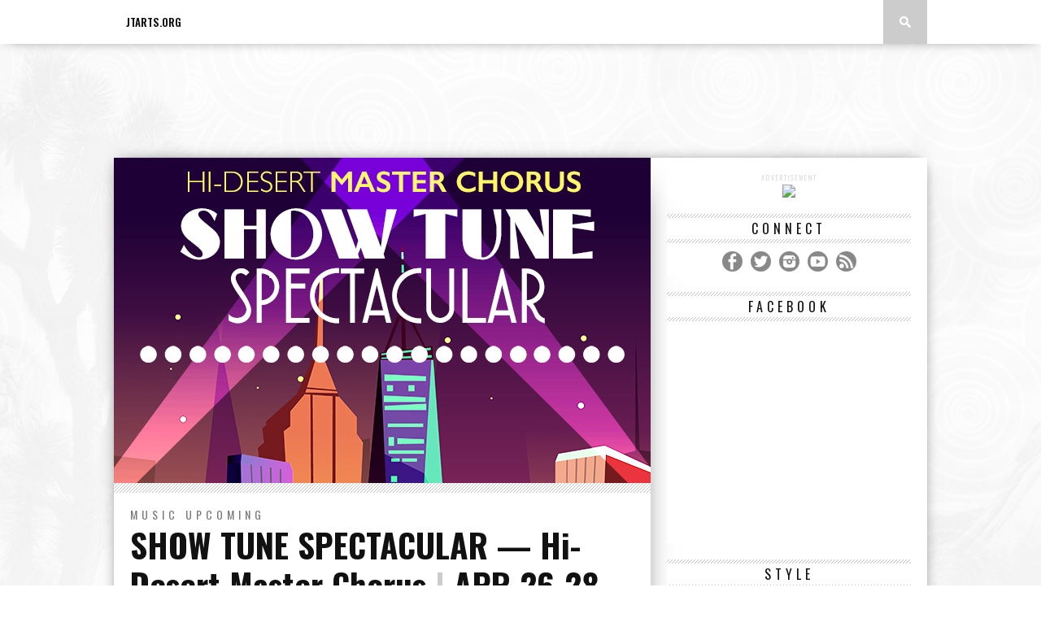

--- FILE ---
content_type: text/html; charset=UTF-8
request_url: https://hidesertculturalcenter.org/show-tune-spectacular-hi-desert-master-chorus-apr-26-28/
body_size: 18242
content:
<!DOCTYPE html>
<html xmlns="http://www.w3.org/1999/xhtml" lang="en-US">
<head>
<meta http-equiv="Content-Type" content="text/html; charset=UTF-8" />
<meta name="viewport" content="width=device-width, initial-scale=1.0, maximum-scale=1.0" />



<meta property="og:image" content="https://hidesertculturalcenter.org/wp-content/uploads/2019/04/MCHOR-Show-Tune-Spectacular-Poster-660x400-1-400x242.png" />


<title>SHOW TUNE SPECTACULAR — Hi-Desert Master Chorus | APR 26-28 &#8211; Hi-Desert Cultural Center</title>


<link rel="alternate" type="application/rss+xml" title="RSS 2.0" href="https://hidesertculturalcenter.org/feed/" />
<link rel="alternate" type="text/xml" title="RSS .92" href="https://hidesertculturalcenter.org/feed/rss/" />
<link rel="alternate" type="application/atom+xml" title="Atom 0.3" href="https://hidesertculturalcenter.org/feed/atom/" />
<link rel="pingback" href="https://hidesertculturalcenter.org/xmlrpc.php" />




<link rel='dns-prefetch' href='//fonts.googleapis.com' />
<link rel='dns-prefetch' href='//s.w.org' />
<link rel="alternate" type="application/rss+xml" title="Hi-Desert Cultural Center &raquo; Feed" href="https://hidesertculturalcenter.org/feed/" />
<link rel="alternate" type="application/rss+xml" title="Hi-Desert Cultural Center &raquo; Comments Feed" href="https://hidesertculturalcenter.org/comments/feed/" />
<link rel="alternate" type="application/rss+xml" title="Hi-Desert Cultural Center &raquo; SHOW TUNE SPECTACULAR — Hi-Desert Master Chorus | APR 26-28 Comments Feed" href="https://hidesertculturalcenter.org/show-tune-spectacular-hi-desert-master-chorus-apr-26-28/feed/" />
		<script type="text/javascript">
			window._wpemojiSettings = {"baseUrl":"https:\/\/s.w.org\/images\/core\/emoji\/11\/72x72\/","ext":".png","svgUrl":"https:\/\/s.w.org\/images\/core\/emoji\/11\/svg\/","svgExt":".svg","source":{"concatemoji":"https:\/\/hidesertculturalcenter.org\/wp-includes\/js\/wp-emoji-release.min.js?ver=4.9.28"}};
			!function(e,a,t){var n,r,o,i=a.createElement("canvas"),p=i.getContext&&i.getContext("2d");function s(e,t){var a=String.fromCharCode;p.clearRect(0,0,i.width,i.height),p.fillText(a.apply(this,e),0,0);e=i.toDataURL();return p.clearRect(0,0,i.width,i.height),p.fillText(a.apply(this,t),0,0),e===i.toDataURL()}function c(e){var t=a.createElement("script");t.src=e,t.defer=t.type="text/javascript",a.getElementsByTagName("head")[0].appendChild(t)}for(o=Array("flag","emoji"),t.supports={everything:!0,everythingExceptFlag:!0},r=0;r<o.length;r++)t.supports[o[r]]=function(e){if(!p||!p.fillText)return!1;switch(p.textBaseline="top",p.font="600 32px Arial",e){case"flag":return s([55356,56826,55356,56819],[55356,56826,8203,55356,56819])?!1:!s([55356,57332,56128,56423,56128,56418,56128,56421,56128,56430,56128,56423,56128,56447],[55356,57332,8203,56128,56423,8203,56128,56418,8203,56128,56421,8203,56128,56430,8203,56128,56423,8203,56128,56447]);case"emoji":return!s([55358,56760,9792,65039],[55358,56760,8203,9792,65039])}return!1}(o[r]),t.supports.everything=t.supports.everything&&t.supports[o[r]],"flag"!==o[r]&&(t.supports.everythingExceptFlag=t.supports.everythingExceptFlag&&t.supports[o[r]]);t.supports.everythingExceptFlag=t.supports.everythingExceptFlag&&!t.supports.flag,t.DOMReady=!1,t.readyCallback=function(){t.DOMReady=!0},t.supports.everything||(n=function(){t.readyCallback()},a.addEventListener?(a.addEventListener("DOMContentLoaded",n,!1),e.addEventListener("load",n,!1)):(e.attachEvent("onload",n),a.attachEvent("onreadystatechange",function(){"complete"===a.readyState&&t.readyCallback()})),(n=t.source||{}).concatemoji?c(n.concatemoji):n.wpemoji&&n.twemoji&&(c(n.twemoji),c(n.wpemoji)))}(window,document,window._wpemojiSettings);
		</script>
		<style type="text/css">
img.wp-smiley,
img.emoji {
	display: inline !important;
	border: none !important;
	box-shadow: none !important;
	height: 1em !important;
	width: 1em !important;
	margin: 0 .07em !important;
	vertical-align: -0.1em !important;
	background: none !important;
	padding: 0 !important;
}
</style>
<link rel='stylesheet' id='ai1ec_style-css'  href='//hidesertculturalcenter.org/wp-content/plugins/all-in-one-event-calendar/cache/8473d857_ai1ec_parsed_css.css?ver=2.5.32' type='text/css' media='all' />
<link rel='stylesheet' id='easy-modal-site-css'  href='https://hidesertculturalcenter.org/wp-content/plugins/easy-modal/assets/styles/easy-modal-site.css?ver=0.1' type='text/css' media='all' />
<link rel='stylesheet' id='main-style-css'  href='https://hidesertculturalcenter.org/wp-content/plugins/category-post-list-widget/css/main.css?ver=4.9.28' type='text/css' media='all' />
<link rel='stylesheet' id='slick-style-css'  href='https://hidesertculturalcenter.org/wp-content/plugins/category-post-list-widget/css/slick.css?ver=4.9.28' type='text/css' media='all' />
<link rel='stylesheet' id='slick-theme-css'  href='https://hidesertculturalcenter.org/wp-content/plugins/category-post-list-widget/css/slick-theme.css?ver=4.9.28' type='text/css' media='all' />
<link rel='stylesheet' id='default-icon-styles-css'  href='https://hidesertculturalcenter.org/wp-content/plugins/svg-vector-icon-plugin/public/../admin/css/wordpress-svg-icon-plugin-style.min.css?ver=4.9.28' type='text/css' media='all' />
<link rel='stylesheet' id='wc-gallery-style-css'  href='https://hidesertculturalcenter.org/wp-content/plugins/wc-gallery/includes/css/style.css?ver=1.65' type='text/css' media='all' />
<link rel='stylesheet' id='wc-gallery-popup-style-css'  href='https://hidesertculturalcenter.org/wp-content/plugins/wc-gallery/includes/css/magnific-popup.css?ver=1.1.0' type='text/css' media='all' />
<link rel='stylesheet' id='wc-gallery-flexslider-style-css'  href='https://hidesertculturalcenter.org/wp-content/plugins/wc-gallery/includes/vendors/flexslider/flexslider.css?ver=2.6.1' type='text/css' media='all' />
<link rel='stylesheet' id='wc-gallery-owlcarousel-style-css'  href='https://hidesertculturalcenter.org/wp-content/plugins/wc-gallery/includes/vendors/owlcarousel/assets/owl.carousel.css?ver=2.1.4' type='text/css' media='all' />
<link rel='stylesheet' id='wc-gallery-owlcarousel-theme-style-css'  href='https://hidesertculturalcenter.org/wp-content/plugins/wc-gallery/includes/vendors/owlcarousel/assets/owl.theme.default.css?ver=2.1.4' type='text/css' media='all' />
<link rel='stylesheet' id='woocommerce-layout-css'  href='https://hidesertculturalcenter.org/wp-content/plugins/woocommerce/assets/css/woocommerce-layout.css?ver=3.5.10' type='text/css' media='all' />
<link rel='stylesheet' id='woocommerce-smallscreen-css'  href='https://hidesertculturalcenter.org/wp-content/plugins/woocommerce/assets/css/woocommerce-smallscreen.css?ver=3.5.10' type='text/css' media='only screen and (max-width: 768px)' />
<link rel='stylesheet' id='woocommerce-general-css'  href='https://hidesertculturalcenter.org/wp-content/plugins/woocommerce/assets/css/woocommerce.css?ver=3.5.10' type='text/css' media='all' />
<style id='woocommerce-inline-inline-css' type='text/css'>
.woocommerce form .form-row .required { visibility: visible; }
</style>
<link rel='stylesheet' id='flxmap-css'  href='https://hidesertculturalcenter.org/wp-content/plugins/wp-flexible-map/css/styles.css?ver=1.16.0' type='text/css' media='all' />
<!--[if lt IE 9]>
<link rel='stylesheet' id='iecss-css'  href='https://hidesertculturalcenter.org/wp-content/themes/braxton/css/iecss.css?ver=4.9.28' type='text/css' media='all' />
<![endif]-->
<link rel='stylesheet' id='mvp-style-css'  href='https://hidesertculturalcenter.org/wp-content/themes/braxton/style.css?ver=4.9.28' type='text/css' media='all' />
<link rel='stylesheet' id='reset-css'  href='https://hidesertculturalcenter.org/wp-content/themes/braxton/css/reset.css?ver=4.9.28' type='text/css' media='all' />
<link rel='stylesheet' id='media-queries-css'  href='https://hidesertculturalcenter.org/wp-content/themes/braxton/css/media-queries.css?ver=4.9.28' type='text/css' media='all' />
<link rel='stylesheet' id='googlefonts-css'  href='https://fonts.googleapis.com/css?family=Quicksand%3A300%2C400%7CVidaloka%7CPlayfair+Display%3A400%2C700%2C900%7COpen+Sans+Condensed%3A300%2C700%7COswald%3A300%2C400%2C700%7CRaleway%3A200%2C300%2C400%2C500%2C600%2C700%2C800&#038;subset=latin%2Clatin-ext%2Ccyrillic%2Ccyrillic-ext%2Cgreek-ext%2Cgreek%2Cvietnamese&#038;ver=4.9.28' type='text/css' media='all' />
<link rel='stylesheet' id='evcal_cal_default-css'  href='https://hidesertculturalcenter.org/wp-content/plugins/eventON/assets/css/eventon_styles.css?ver=4.9.28' type='text/css' media='all' />
<link rel='stylesheet' id='eventon_dynamic_styles-css'  href='https://hidesertculturalcenter.org/wp-content/plugins/eventON/assets/css/eventon_dynamic_styles.css?ver=4.9.28' type='text/css' media='all' />
<link rel='stylesheet' id='evcal_google_fonts-css'  href='https://fonts.googleapis.com/css?family=Oswald%3A400%2C300%7COpen+Sans%3A400%2C300&#038;ver=4.9.28' type='text/css' media='screen' />
<link rel='stylesheet' id='evo_font_icons-css'  href='https://hidesertculturalcenter.org/wp-content/plugins/eventON/assets/fonts/font-awesome.css?ver=4.9.28' type='text/css' media='all' />
<link rel='stylesheet' id='font-awesome-styles-css'  href='https://hidesertculturalcenter.org/wp-content/plugins/font-awesome/assets/css/font-awesome.min.css?ver=3.2.1' type='text/css' media='all' />
<!--[if lte IE 7]>
<link rel='stylesheet' id='font-awesome-ie7-css'  href='https://hidesertculturalcenter.org/wp-content/plugins/font-awesome/assets/css/font-awesome-ie7.min.css?ver=3.2.1' type='text/css' media='all' />
<![endif]-->
<link rel='stylesheet' id='popup-maker-site-css'  href='//hidesertculturalcenter.org/wp-content/uploads/pum/pum-site-styles.css?generated=1543626709&#038;ver=1.7.30' type='text/css' media='all' />
<link rel='stylesheet' id='__EPYT__style-css'  href='https://hidesertculturalcenter.org/wp-content/plugins/youtube-embed-plus/styles/ytprefs.min.css?ver=12.1' type='text/css' media='all' />
<style id='__EPYT__style-inline-css' type='text/css'>

                .epyt-gallery-thumb {
                        width: 33.333%;
                }
                
</style>
<script>if (document.location.protocol != "https:") {document.location = document.URL.replace(/^http:/i, "https:");}</script><script type='text/javascript' src='https://hidesertculturalcenter.org/wp-includes/js/jquery/jquery.js?ver=1.12.4'></script>
<script type='text/javascript' src='https://hidesertculturalcenter.org/wp-includes/js/jquery/jquery-migrate.min.js?ver=1.4.1'></script>
<script type='text/javascript' src='https://hidesertculturalcenter.org/wp-includes/js/swfobject.js?ver=2.2-20120417'></script>
<script type='text/javascript' src='https://hidesertculturalcenter.org/wp-content/plugins/page-flip-image-gallery/js/flippingbook.js?ver=0.5.10'></script>
<script type='text/javascript' src='https://hidesertculturalcenter.org/wp-content/plugins/category-post-list-widget/js/slick.min.js?ver=4.9.28'></script>
<script type='text/javascript'>
/* <![CDATA[ */
var _EPYT_ = {"ajaxurl":"https:\/\/hidesertculturalcenter.org\/wp-admin\/admin-ajax.php","security":"a8ad1b00b2","gallery_scrolloffset":"20","eppathtoscripts":"https:\/\/hidesertculturalcenter.org\/wp-content\/plugins\/youtube-embed-plus\/scripts\/","epresponsiveselector":"[\"iframe.__youtube_prefs_widget__\"]","epdovol":"1","version":"12.1","evselector":"iframe.__youtube_prefs__[src], iframe[src*=\"youtube.com\/embed\/\"], iframe[src*=\"youtube-nocookie.com\/embed\/\"]","ajax_compat":"","ytapi_load":"light","stopMobileBuffer":"1","vi_active":"","vi_js_posttypes":[]};
/* ]]> */
</script>
<script type='text/javascript' src='https://hidesertculturalcenter.org/wp-content/plugins/youtube-embed-plus/scripts/ytprefs.min.js?ver=12.1'></script>
<link rel='https://api.w.org/' href='https://hidesertculturalcenter.org/wp-json/' />
<link rel="EditURI" type="application/rsd+xml" title="RSD" href="https://hidesertculturalcenter.org/xmlrpc.php?rsd" />
<link rel="wlwmanifest" type="application/wlwmanifest+xml" href="https://hidesertculturalcenter.org/wp-includes/wlwmanifest.xml" /> 
<link rel='prev' title='Award-winning Reader’s Theater Series presents &#8220;CLOSING CREDITS: An Evening With Frank Capra&#8221; March 22-23' href='https://hidesertculturalcenter.org/award-winning-readers-theater-series-presents-closing-credits-an-evening-with-frank-capra-march-22-23/' />
<link rel='next' title='Going To A Place Where You Already Are | APR 5-14' href='https://hidesertculturalcenter.org/going-to-a-place-where-you-already-are-apr-5-14/' />
<meta name="generator" content="WordPress 4.9.28" />
<meta name="generator" content="WooCommerce 3.5.10" />
<link rel="canonical" href="https://hidesertculturalcenter.org/show-tune-spectacular-hi-desert-master-chorus-apr-26-28/" />
<link rel='shortlink' href='https://hidesertculturalcenter.org/?p=8843' />
<link rel="alternate" type="application/json+oembed" href="https://hidesertculturalcenter.org/wp-json/oembed/1.0/embed?url=https%3A%2F%2Fhidesertculturalcenter.org%2Fshow-tune-spectacular-hi-desert-master-chorus-apr-26-28%2F" />
<link rel="alternate" type="text/xml+oembed" href="https://hidesertculturalcenter.org/wp-json/oembed/1.0/embed?url=https%3A%2F%2Fhidesertculturalcenter.org%2Fshow-tune-spectacular-hi-desert-master-chorus-apr-26-28%2F&#038;format=xml" />
<link rel="alternate" type="application/rss+xml" title="Hi-Desert Cultural Center GeoRSS-Feed" href="https://hidesertculturalcenter.org/wp-content/plugins/leaflet-maps-marker-pro/leaflet-georss.php?layer=all" />


<style type='text/css'>



@import url(https://fonts.googleapis.com/css?family=Oswald:100,200,300,400,500,600,700,800,900|Oswald:100,200,300,400,500,600,700,800,900|Oswald:100,200,300,400,500,600,700,800,900|Oswald:100,200,300,400,500,600,700,800,900&subset=latin,latin-ext,cyrillic,cyrillic-ext,greek-ext,greek,vietnamese);



#nav-wrapper {

	background: #ffffff;

	}



#main-nav .menu li a:hover,

#main-nav .menu li.current-menu-item a,

#search-button:hover,

.home-widget h3.widget-cat,

span.post-tags-header,

.post-tags a:hover,

.tag-cloud a:hover {

	background: #aaaaaa;

	}



#main-nav .menu-item-home a:hover {

	background: #aaaaaa !important;

	}



#top-story-left h3,

#top-story-right h3 {

	border-bottom: 3px solid #aaaaaa;

	}



a, a:visited,

ul.top-stories li:hover h2,

ul.top-stories li:hover h2,

#top-story-middle:hover h2,

#top-story-wrapper:hover #feat2-main-text h2,

#feat1-left-wrapper:hover .feat1-left-text h2,

#feat1-right-wrapper:hover .feat1-right-text h2,

ul.split-columns li:hover h2,

.home-widget ul.wide-widget li:hover h2,

.home-widget ul.home-list li:hover h2,

h3.story-cat,

h3.story-cat a,

.sidebar-widget ul.home-list li:hover h2,

.sidebar-widget ul.wide-widget li:hover h2,

.sidebar-widget ul.split-columns li:hover h2,

#footer-nav .menu li a:hover,

.footer-widget ul.home-list li:hover h2,

.footer-widget ul.wide-widget li:hover h2,

.footer-widget ul.split-columns li:hover h2,

.prev,

.next {

	color: #7a7a7a;

	}



#wallpaper {

	background: url() no-repeat 50% 0;

	}



.featured-text h2,

.featured-text h2 a,

.feat1-main-text h2,

.feat1-main-text h2 a {

	font-family: 'Oswald', serif;

	}



#main-nav .menu li a,

#main-nav .menu li:hover ul li a {

	font-family: 'Oswald', sans-serif;

	}



#top-story-left h2,

#top-story-right h2,

.feat1-left-text h2,

.feat1-right-text h2,

#feat2-main-text h2,

#middle-text h2,

ul.split-columns li h2,

.home-widget .wide-text h2,

.home-widget .home-list-content h2,

h1.story-title,

.sidebar-widget .wide-text h2,

.sidebar-widget ul.split-columns li h2,

.footer-widget .wide-text h2,

.footer-widget ul.split-columns li h2,

#post-404 h1 {

	font-family: 'Oswald', serif;

	}



#top-story-left h3,

#top-story-right h3,

#middle-text h3,

h1.home-widget-header,

#woo-content h1.page-title,

h3.home-widget-header,

h1.archive-header,

h3.story-cat,

h3.story-cat a,

#content-area h1,

#content-area h2,

#content-area h3,

#content-area h4,

#content-area h5,

#content-area h6,

h4.post-header,

h3.sidebar-widget-header,

h3.footer-widget-header {

	font-family: 'Oswald', sans-serif;

	}



@media screen and (max-width: 767px) and (min-width: 480px) {



	.sidebar-widget .home-list-content h2 {

		font-family: 'Oswald', serif;

		}



	}



</style>

		<noscript><style>.woocommerce-product-gallery{ opacity: 1 !important; }</style></noscript>
	

<!-- EventON Version -->
<meta name="generator" content="EventON 2.2.9" />

<style type="text/css" id="custom-background-css">
body.custom-background { background-image: url("https://hidesertculturalcenter.org/wp-content/uploads/2014/02/HDCC-Background2.png"); background-position: center top; background-size: auto; background-repeat: no-repeat; background-attachment: fixed; }
</style>

<!-- Jetpack Open Graph Tags -->
<meta property="og:type" content="article" />
<meta property="og:title" content="SHOW TUNE SPECTACULAR — Hi-Desert Master Chorus | APR 26-28" />
<meta property="og:url" content="https://hidesertculturalcenter.org/show-tune-spectacular-hi-desert-master-chorus-apr-26-28/" />
<meta property="og:description" content="JOSHUA TREE, CA — There&#039;s no business like show business and the new Hi-Desert Master Chorus is getting ready to light the lights and break-a-leg! Performing a special music concert series featurin..." />
<meta property="article:published_time" content="2019-04-02T13:09:54+00:00" />
<meta property="article:modified_time" content="2019-04-02T20:16:54+00:00" />
<meta property="og:site_name" content="Hi-Desert Cultural Center" />
<meta property="og:image" content="https://hidesertculturalcenter.org/wp-content/uploads/2019/04/MCHOR-Show-Tune-Spectacular-Poster-660x400-1.png" />
<meta property="og:image:width" content="660" />
<meta property="og:image:height" content="400" />
<meta property="og:locale" content="en_US" />
<style id="sccss"></style>

<style type="text/css">

</style>

</head>

<body data-rsssl=1 class="post-template-default single single-post postid-8843 single-format-standard custom-background woocommerce-no-js">
<div id="site">
	
	<div id="nav-wrapper">
		<div id="nav-inner">
			
			
			<div id="mobi-nav">
				<div class="menu-main-menu-container"><select><option value="#">Menu</option><option value="https://jtarts.org/" id="menu-item-8007">JTARTS.ORG</option>
</select></div>
			</div><!--mobi-nav-->
			
			
			<div id="main-nav">
				<div class="menu-main-menu-container"><ul id="menu-main-menu-1" class="menu"><li class="menu-item menu-item-type-custom menu-item-object-custom menu-item-8007"><a href="https://jtarts.org/">JTARTS.ORG</a></li>
</ul></div>
			</div><!--main-nav-->
			<div id="search-button">
				<img src="https://hidesertculturalcenter.org/wp-content/themes/braxton/images/search-icon.png" />
			</div><!--search-button-->
			<div id="search-bar">
				<form method="get" id="searchform" action="https://hidesertculturalcenter.org/">
	<input type="text" name="s" id="s" value="Search" onfocus='if (this.value == "Search") { this.value = ""; }' onblur='if (this.value == "") { this.value = "Search"; }' />
	<input type="hidden" id="searchsubmit" value="Search" />
</form>
			</div><!--search-bar-->
		</div><!--nav-inner-->
	</div><!--nav-wrapper-->
	<div id="body-wrapper">
		
		<div id="main-wrapper">
				
				<div id="leaderboard-wrapper" class="logo-header">
					
					<div id="logo-large" itemscope itemtype="http://schema.org/Organization">
						
							<a itemprop="url" href="https://hidesertculturalcenter.org"><img itemprop="logo" src="https://hidesertculturalcenter.org/wp-content/uploads/2025/01/BlankLogo-1.png" alt="Hi-Desert Cultural Center" /></a>
						
					</div><!--logo-large-->
				</div><!--leaderboard-wrapper-->
				
	<div id="content-wrapper">

		
		<div id="content-main">

			
				
					
						
						<div id="featured-image" itemscope itemtype="http://schema.org/Article">

							
							<img itemprop="image" src="https://hidesertculturalcenter.org/wp-content/uploads/2019/04/MCHOR-Show-Tune-Spectacular-Poster-660x400-1.png" />

							
						</div><!--featured-image-->

						
					
				
			
			<div id="home-main">

				<div id="post-area" itemscope itemtype="http://schema.org/Article" class="post-8843 post type-post status-publish format-standard has-post-thumbnail hentry category-music category-upcoming tag-analisa-pilecki tag-chorus tag-master-chorus tag-nelms-mckelvain">

					<h3 class="story-cat"><ul class="post-categories">
	<li><a href="https://hidesertculturalcenter.org/category/music/" rel="category tag">MUSIC</a></li>
	<li><a href="https://hidesertculturalcenter.org/category/upcoming/" rel="category tag">UPCOMING</a></li></ul></h3>

					<h1 class="story-title" itemprop="name">SHOW TUNE SPECTACULAR — Hi-Desert Master Chorus <span style="color: #cccccc;">|</span> APR 26-28</h1>

					<div id="post-info">

						By&nbsp;<span class="author" itemprop="author"><a href="https://hidesertculturalcenter.org/author/hi-desert-cultural-center/" title="Posts by Hi-Desert Cultural Center" rel="author">Hi-Desert Cultural Center</a></span>&nbsp;|&nbsp;<time class="post-date" itemprop="datePublished" datetime="2019-04-02" pubdate>April 2, 2019</time>

						

					</div><!--post-info-->

					
					<div id="content-area">

						<div class="su-button-center"><a href="https://red.vendini.com/ticket-software.html?t=tix&amp;e=0d054ee93743d75aba363fd63acc54ed" class="su-button su-button-style-ghost su-button-wide" style="color:#666666;background-color:#666666;border-color:#525252;border-radius:0px;-moz-border-radius:0px;-webkit-border-radius:0px" target="_blank" rel="noopener"><span style="color:#666666;padding:0px 26px;font-size:20px;line-height:40px;border-color:#949494;border-radius:0px;-moz-border-radius:0px;-webkit-border-radius:0px;text-shadow:0px 0px 0px #ffffff;-moz-text-shadow:0px 0px 0px #ffffff;-webkit-text-shadow:0px 0px 0px #ffffff"> BUY TICKETS</span></a></div>
<p><strong><div class="su-pullquote su-pullquote-align-right"><a href="https://hidesertculturalcenter.org/wp-content/uploads/2019/04/MCHOR-Show-Tune-Spectacular-Poster.png"><img class="alignright size-full wp-image-8844" src="https://hidesertculturalcenter.org/wp-content/uploads/2019/04/MCHOR-Show-Tune-Spectacular-Poster.png" alt="" width="3300" height="5100" srcset="https://hidesertculturalcenter.org/wp-content/uploads/2019/04/MCHOR-Show-Tune-Spectacular-Poster.png 3300w, https://hidesertculturalcenter.org/wp-content/uploads/2019/04/MCHOR-Show-Tune-Spectacular-Poster-194x300.png 194w, https://hidesertculturalcenter.org/wp-content/uploads/2019/04/MCHOR-Show-Tune-Spectacular-Poster-768x1187.png 768w, https://hidesertculturalcenter.org/wp-content/uploads/2019/04/MCHOR-Show-Tune-Spectacular-Poster-663x1024.png 663w, https://hidesertculturalcenter.org/wp-content/uploads/2019/04/MCHOR-Show-Tune-Spectacular-Poster-250x386.png 250w, https://hidesertculturalcenter.org/wp-content/uploads/2019/04/MCHOR-Show-Tune-Spectacular-Poster-550x850.png 550w, https://hidesertculturalcenter.org/wp-content/uploads/2019/04/MCHOR-Show-Tune-Spectacular-Poster-800x1236.png 800w, https://hidesertculturalcenter.org/wp-content/uploads/2019/04/MCHOR-Show-Tune-Spectacular-Poster-116x180.png 116w, https://hidesertculturalcenter.org/wp-content/uploads/2019/04/MCHOR-Show-Tune-Spectacular-Poster-324x500.png 324w, https://hidesertculturalcenter.org/wp-content/uploads/2019/04/MCHOR-Show-Tune-Spectacular-Poster-300x464.png 300w" sizes="(max-width: 3300px) 100vw, 3300px" /></a></div>JOSHUA TREE, CA</strong> — There&#8217;s no business like show business and the new Hi-Desert Master Chorus is getting ready to light the lights and break-a-leg! Performing a special music concert series featuring some of the best contemporary and classic musical theater hits, MCHOR will delight audiences with show tunes from the Big Apple&#8217;s most iconic street&#8230; Broadway Boulevard! Celebrating this uniquely American art form, this is a concert series the whole family will be sure to enjoy! Under the direction of Analisa Pilecki and asst. director/accompanist Nelms McKelvain. Cash bar available. NOTE: Avoid a credit card processing fee by purchasing tickets via cash or check in person at the Box Office. Group discounts available. Must be 5 years of age to attend. RATED: G</p>

						
						<div class="post-tags">

							<span class="post-tags-header">Related Items</span><a href="https://hidesertculturalcenter.org/tag/analisa-pilecki/" rel="tag">Analisa Pilecki</a><a href="https://hidesertculturalcenter.org/tag/chorus/" rel="tag">chorus</a><a href="https://hidesertculturalcenter.org/tag/master-chorus/" rel="tag">Master Chorus</a><a href="https://hidesertculturalcenter.org/tag/nelms-mckelvain/" rel="tag">Nelms McKelvain</a>
						</div><!--post-tags-->

					</div><!--content-area-->

				</div><!--post-area-->

					
				
				<div class="prev-next-wrapper">

					<div class="prev-post">

						&larr; Previous Story <a href="https://hidesertculturalcenter.org/closing-credits-an-evening-with-frank-capra-mar-22-23/" rel="prev">&#8220;CLOSING CREDITS: An Evening With Frank Capra&#8221; <span style="color: #cccccc;">|</span> MAR 22-23</a>
					</div><!--prev-post-->

					<div class="next-post">

						Next Story &rarr; <a href="https://hidesertculturalcenter.org/going-to-a-place-where-you-already-are-apr-5-14/" rel="next">Going To A Place Where You Already Are <span style="color: #cccccc;">|</span> APR 5-14</a>
					</div><!--next-post-->

				</div><!--prev-next-wrapper-->

				
				
            <div id="related-posts">

            	<h4 class="post-header"><span class="post-header">You may also like...</span></h4>

			<ul>

            		
            			<li>

                		<div class="related-image">

					
					<a href="https://hidesertculturalcenter.org/joshua-tree-philharmonic-to-hold-auditions-for-upcoming-epic-concert-series/" rel="bookmark" title="Joshua Tree Philharmonic to hold Auditions for Upcoming Epic Concert Series"><img width="400" height="242" src="https://hidesertculturalcenter.org/wp-content/uploads/2019/09/2019-JPHIL-MCHOR-Epic-Xmas-Press-Pic-660x400-400x242.png" class="attachment-medium-thumb size-medium-thumb wp-post-image" alt="" srcset="https://hidesertculturalcenter.org/wp-content/uploads/2019/09/2019-JPHIL-MCHOR-Epic-Xmas-Press-Pic-660x400-400x242.png 400w, https://hidesertculturalcenter.org/wp-content/uploads/2019/09/2019-JPHIL-MCHOR-Epic-Xmas-Press-Pic-660x400-300x182.png 300w, https://hidesertculturalcenter.org/wp-content/uploads/2019/09/2019-JPHIL-MCHOR-Epic-Xmas-Press-Pic-660x400-270x164.png 270w, https://hidesertculturalcenter.org/wp-content/uploads/2019/09/2019-JPHIL-MCHOR-Epic-Xmas-Press-Pic-660x400-250x152.png 250w, https://hidesertculturalcenter.org/wp-content/uploads/2019/09/2019-JPHIL-MCHOR-Epic-Xmas-Press-Pic-660x400-550x333.png 550w, https://hidesertculturalcenter.org/wp-content/uploads/2019/09/2019-JPHIL-MCHOR-Epic-Xmas-Press-Pic-660x400-297x180.png 297w, https://hidesertculturalcenter.org/wp-content/uploads/2019/09/2019-JPHIL-MCHOR-Epic-Xmas-Press-Pic-660x400-495x300.png 495w, https://hidesertculturalcenter.org/wp-content/uploads/2019/09/2019-JPHIL-MCHOR-Epic-Xmas-Press-Pic-660x400.png 660w" sizes="(max-width: 400px) 100vw, 400px" /></a>

					
				</div><!--related-image-->

				<div class="related-text">

					<a href="https://hidesertculturalcenter.org/joshua-tree-philharmonic-to-hold-auditions-for-upcoming-epic-concert-series/" class="main-headline">Joshua Tree Philharmonic to hold Auditions for Upcoming Epic Concert Series</a>

				</div><!--related-text-->

            			</li>

            		
            			<li>

                		<div class="related-image">

					
					<a href="https://hidesertculturalcenter.org/master-chorus-to-hold-auditions-aug-17-25-for-upcoming-2019-2020-season/" rel="bookmark" title="Master Chorus to hold Auditions AUG 17-25 for Upcoming 2019-2020 Season"><img width="400" height="242" src="https://hidesertculturalcenter.org/wp-content/uploads/2019/08/2019-2020-MCHOR-Auditions-660x400-400x242.png" class="attachment-medium-thumb size-medium-thumb wp-post-image" alt="" srcset="https://hidesertculturalcenter.org/wp-content/uploads/2019/08/2019-2020-MCHOR-Auditions-660x400-400x242.png 400w, https://hidesertculturalcenter.org/wp-content/uploads/2019/08/2019-2020-MCHOR-Auditions-660x400-300x182.png 300w, https://hidesertculturalcenter.org/wp-content/uploads/2019/08/2019-2020-MCHOR-Auditions-660x400-270x164.png 270w, https://hidesertculturalcenter.org/wp-content/uploads/2019/08/2019-2020-MCHOR-Auditions-660x400-250x152.png 250w, https://hidesertculturalcenter.org/wp-content/uploads/2019/08/2019-2020-MCHOR-Auditions-660x400-550x333.png 550w, https://hidesertculturalcenter.org/wp-content/uploads/2019/08/2019-2020-MCHOR-Auditions-660x400-297x180.png 297w, https://hidesertculturalcenter.org/wp-content/uploads/2019/08/2019-2020-MCHOR-Auditions-660x400-495x300.png 495w, https://hidesertculturalcenter.org/wp-content/uploads/2019/08/2019-2020-MCHOR-Auditions-660x400.png 660w" sizes="(max-width: 400px) 100vw, 400px" /></a>

					
				</div><!--related-image-->

				<div class="related-text">

					<a href="https://hidesertculturalcenter.org/master-chorus-to-hold-auditions-aug-17-25-for-upcoming-2019-2020-season/" class="main-headline">Master Chorus to hold Auditions AUG 17-25 for Upcoming 2019-2020 Season</a>

				</div><!--related-text-->

            			</li>

            		
            			<li>

                		<div class="related-image">

					
					<a href="https://hidesertculturalcenter.org/master-chorus-to-perform-the-beach-boys-mamas-and-the-papas-the-beatles-queen-more-jun-28-30/" rel="bookmark" title="Master Chorus to perform The Beach Boys, Mamas and the Papas, The Beatles, Queen, &#038; more! <span style="color: #cccccc;">|</span> JUN 28-30"><img width="400" height="242" src="https://hidesertculturalcenter.org/wp-content/uploads/2019/06/MCHOR-Slice-of-Summer-660x400-400x242.png" class="attachment-medium-thumb size-medium-thumb wp-post-image" alt="" srcset="https://hidesertculturalcenter.org/wp-content/uploads/2019/06/MCHOR-Slice-of-Summer-660x400-400x242.png 400w, https://hidesertculturalcenter.org/wp-content/uploads/2019/06/MCHOR-Slice-of-Summer-660x400-300x182.png 300w, https://hidesertculturalcenter.org/wp-content/uploads/2019/06/MCHOR-Slice-of-Summer-660x400-270x164.png 270w, https://hidesertculturalcenter.org/wp-content/uploads/2019/06/MCHOR-Slice-of-Summer-660x400-250x152.png 250w, https://hidesertculturalcenter.org/wp-content/uploads/2019/06/MCHOR-Slice-of-Summer-660x400-550x333.png 550w, https://hidesertculturalcenter.org/wp-content/uploads/2019/06/MCHOR-Slice-of-Summer-660x400-297x180.png 297w, https://hidesertculturalcenter.org/wp-content/uploads/2019/06/MCHOR-Slice-of-Summer-660x400-495x300.png 495w, https://hidesertculturalcenter.org/wp-content/uploads/2019/06/MCHOR-Slice-of-Summer-660x400.png 660w" sizes="(max-width: 400px) 100vw, 400px" /></a>

					
				</div><!--related-image-->

				<div class="related-text">

					<a href="https://hidesertculturalcenter.org/master-chorus-to-perform-the-beach-boys-mamas-and-the-papas-the-beatles-queen-more-jun-28-30/" class="main-headline">Master Chorus to perform The Beach Boys, Mamas and the Papas, The Beatles, Queen, &#038; more! <span style="color: #cccccc;">|</span> JUN 28-30</a>

				</div><!--related-text-->

            			</li>

            		</ul></div>
				

			</div><!--home-main-->

		</div><!--content-main-->

		<div id="sidebar-wrapper">
	
	<div class="sidebar-widget">
		<div class="widget-ad">
			<h4 class="ad-header">Advertisement</h4>
			<div class="widget-ad">
				<img src="https://www.mvpthemes.com/gameday/wp-content/uploads/2013/01/ad300.gif" />
			</div><!--widget-ad-->
		</div><!--widget-ad-->
	</div><!--sidebar-widget-->
	<div class="sidebar-widget">
		<span class="sidebar-widget-header"><h3 class="sidebar-widget-header">Connect</h3></span>
				<div id="content-social">
					<ul>
						
						<li class="fb-item">
							<a href="http://www.facebook.com//pages/HI-DESERT-CULTURAL-CENTER/224423907032" alt="Facebook" class="fb-but" target="_blank"></a>
						</li>
						
						
						<li class="twitter-item">
							<a href="http://www.twitter.com/https://twitter.com/HiDesertCC" alt="Twitter" class="twitter-but" target="_blank"></a>
						</li>
						
						
						
						
						<li class="instagram-item">
							<a href="http://www.instagram.com/hidesertculturalcenter" alt="Instagram" class="instagram-but" target="_blank"></a>
						</li>
						
						
						<li class="youtube-item">
							<a href="http://www.youtube.com/user/www.youtube.com/channel/UC_TSXUrVlCmcYRuB4tWzkEA" alt="YouTube" class="youtube-but" target="_blank"></a>
						</li>
						
						
						
						<li><a href="https://hidesertculturalcenter.org/feed/rss/" alt="RSS Feed" class="rss-but"></a></li>
						
					</ul>
				</div><!--content-social-->
	</div><!--sidebar-widget-->
	<div class="sidebar-widget">
		<span class="sidebar-widget-header"><h3 class="sidebar-widget-header">Facebook</h3></span>
		<iframe src="//www.facebook.com/plugins/likebox.php?href=http%3A%2F%2Fwww.facebook.com%2Fenvato&amp;width=300&amp;height=258&amp;colorscheme=light&amp;show_faces=true&amp;header=false&amp;stream=false&amp;show_border=true" scrolling="no" frameborder="0" style="border:none; overflow:hidden; width:300px; height:258px;" allowTransparency="true"></iframe>
	</div><!--sidebar-widget-->
	<div class="sidebar-widget">
		<span class="sidebar-widget-header"><h3 class="sidebar-widget-header">Style</h3></span>
		<ul class="home-list">
			
		</ul>
	</div><!--sidebar-widget-->

	
 	
</div><!--sidebar-wrapper-->
		
	</div><!--content-wrapper-->

</div><!--main-wrapper-->

		<div id="footer-wrapper">
			<div id="footer-top">
				<div id="footer-nav">
					<div class="menu-main-menu-container"><ul id="menu-main-menu-2" class="menu"><li class="menu-item menu-item-type-custom menu-item-object-custom menu-item-8007"><a href="https://jtarts.org/">JTARTS.ORG</a></li>
</ul></div>
				</div><!--footer-nav-->
				
				<div id="footer-widget-wrapper">
					
					
					<div class="footer-widget">
						<h3 class="footer-widget-header">Latest News</h3>
						<ul class="home-list">
							
							<li>
								<a href="https://hidesertculturalcenter.org/spring-2025-daytimeafter-school-arts-programs-now-enrolling/" rel="bookmark">
								<div class="home-list-content">
									<h2>SPRING 2025—DAYTIME+AFTER SCHOOL Arts Programs—NOW ENROLLING!</h2>
								</div><!--home-list-content-->
								</a>
							</li>
							
							<li>
								<a href="https://hidesertculturalcenter.org/jan-4-art-opening-archives-desert-dwellers/" rel="bookmark">
								<div class="home-list-content">
									<h2>JAN 4 | Art Opening: Archives + Desert Dwellers</h2>
								</div><!--home-list-content-->
								</a>
							</li>
							
							<li>
								<a href="https://hidesertculturalcenter.org/a-welcome-from-patricia-vernhes/" rel="bookmark">
								<div class="home-list-content">
									<h2>A Welcome From: Patricia Vernhes</h2>
								</div><!--home-list-content-->
								</a>
							</li>
							
							<li>
								<a href="https://hidesertculturalcenter.org/the-grandmaster-film-screening/" rel="bookmark">
								<div class="home-list-content">
									<h2>JAN 5 | The Grandmaster — Film Screening</h2>
								</div><!--home-list-content-->
								</a>
							</li>
							
							<li>
								<a href="https://hidesertculturalcenter.org/greater-joshua-tree-art-expo-announces-2024-winners/" rel="bookmark">
								<div class="home-list-content">
									<h2>Greater Joshua Tree Art Expo Announces 2024 Winners</h2>
								</div><!--home-list-content-->
								</a>
							</li>
							
							<li>
								<a href="https://hidesertculturalcenter.org/philharmonic-to-hold-auditions/" rel="bookmark">
								<div class="home-list-content">
									<h2>Philharmonic To Hold Auditions</h2>
								</div><!--home-list-content-->
								</a>
							</li>
							
						</ul>
					</div><!--footer-widget-->
					<div class="footer-widget">
						<h3 class="footer-widget-header">Tags</h3>
						<div class="tag-cloud">
						<a href="https://hidesertculturalcenter.org/tag/joshua-tree/" class="tag-cloud-link tag-link-577 tag-link-position-1" style="font-size: 12px;">Joshua Tree</a>
<a href="https://hidesertculturalcenter.org/tag/theater/" class="tag-cloud-link tag-link-1724 tag-link-position-2" style="font-size: 12px;">THEATER</a>
<a href="https://hidesertculturalcenter.org/tag/theatre/" class="tag-cloud-link tag-link-502 tag-link-position-3" style="font-size: 12px;">theatre</a>
<a href="https://hidesertculturalcenter.org/tag/music/" class="tag-cloud-link tag-link-1723 tag-link-position-4" style="font-size: 12px;">MUSIC</a>
<a href="https://hidesertculturalcenter.org/tag/yucca-valley/" class="tag-cloud-link tag-link-637 tag-link-position-5" style="font-size: 12px;">Yucca Valley</a>
<a href="https://hidesertculturalcenter.org/tag/art/" class="tag-cloud-link tag-link-1725 tag-link-position-6" style="font-size: 12px;">ART</a>
<a href="https://hidesertculturalcenter.org/tag/jarrod-radnich/" class="tag-cloud-link tag-link-241 tag-link-position-7" style="font-size: 12px;">Jarrod Radnich</a>
<a href="https://hidesertculturalcenter.org/tag/29-palms/" class="tag-cloud-link tag-link-552 tag-link-position-8" style="font-size: 12px;">29 Palms</a>
<a href="https://hidesertculturalcenter.org/tag/howard-shangraw/" class="tag-cloud-link tag-link-551 tag-link-position-9" style="font-size: 12px;">Howard Shangraw</a>
<a href="https://hidesertculturalcenter.org/tag/playhouse/" class="tag-cloud-link tag-link-639 tag-link-position-10" style="font-size: 12px;">playhouse</a>
<a href="https://hidesertculturalcenter.org/tag/philharmonic/" class="tag-cloud-link tag-link-240 tag-link-position-11" style="font-size: 12px;">Philharmonic</a>
<a href="https://hidesertculturalcenter.org/tag/cultural-center/" class="tag-cloud-link tag-link-238 tag-link-position-12" style="font-size: 12px;">Cultural Center</a>
<a href="https://hidesertculturalcenter.org/tag/hi-desert/" class="tag-cloud-link tag-link-512 tag-link-position-13" style="font-size: 12px;">Hi-Desert</a>
<a href="https://hidesertculturalcenter.org/tag/play/" class="tag-cloud-link tag-link-351 tag-link-position-14" style="font-size: 12px;">play</a>
<a href="https://hidesertculturalcenter.org/tag/analisa-pilecki/" class="tag-cloud-link tag-link-206 tag-link-position-15" style="font-size: 12px;">Analisa Pilecki</a>
<a href="https://hidesertculturalcenter.org/tag/jphil/" class="tag-cloud-link tag-link-239 tag-link-position-16" style="font-size: 12px;">JPHIL</a>
<a href="https://hidesertculturalcenter.org/tag/education-3/" class="tag-cloud-link tag-link-500 tag-link-position-17" style="font-size: 12px;">education</a>
<a href="https://hidesertculturalcenter.org/tag/orchestra/" class="tag-cloud-link tag-link-458 tag-link-position-18" style="font-size: 12px;">orchestra</a>
<a href="https://hidesertculturalcenter.org/tag/dance/" class="tag-cloud-link tag-link-636 tag-link-position-19" style="font-size: 12px;">dance</a>
<a href="https://hidesertculturalcenter.org/tag/concert/" class="tag-cloud-link tag-link-286 tag-link-position-20" style="font-size: 12px;">concert</a>
<a href="https://hidesertculturalcenter.org/tag/nelms-mckelvain/" class="tag-cloud-link tag-link-809 tag-link-position-21" style="font-size: 12px;">Nelms McKelvain</a>
<a href="https://hidesertculturalcenter.org/tag/youth/" class="tag-cloud-link tag-link-488 tag-link-position-22" style="font-size: 12px;">youth</a>
<a href="https://hidesertculturalcenter.org/tag/comedy/" class="tag-cloud-link tag-link-211 tag-link-position-23" style="font-size: 12px;">comedy</a>
<a href="https://hidesertculturalcenter.org/tag/gallery/" class="tag-cloud-link tag-link-21 tag-link-position-24" style="font-size: 12px;">Gallery</a>
<a href="https://hidesertculturalcenter.org/tag/arts/" class="tag-cloud-link tag-link-507 tag-link-position-25" style="font-size: 12px;">arts</a>
<a href="https://hidesertculturalcenter.org/tag/michael-mccall/" class="tag-cloud-link tag-link-1325 tag-link-position-26" style="font-size: 12px;">Michael McCall</a>
<a href="https://hidesertculturalcenter.org/tag/haley-kooyman/" class="tag-cloud-link tag-link-794 tag-link-position-27" style="font-size: 12px;">Haley Kooyman</a>
<a href="https://hidesertculturalcenter.org/tag/drama/" class="tag-cloud-link tag-link-510 tag-link-position-28" style="font-size: 12px;">drama</a>
<a href="https://hidesertculturalcenter.org/tag/musical/" class="tag-cloud-link tag-link-645 tag-link-position-29" style="font-size: 12px;">musical</a>
<a href="https://hidesertculturalcenter.org/tag/twentynine-palms/" class="tag-cloud-link tag-link-1424 tag-link-position-30" style="font-size: 12px;">Twentynine Palms</a>
						</div>
					</div><!--footer-widget-->
					
 					
				</div><!--footer-widget-wrapper-->
			</div><!--footer-top-->
		</div><!--footer-wrapper-->
	</div><!--body-wrapper-->
</div><!--site-->

<div id="eModal-1" class="emodal theme-1 responsive large" data-emodal="{&quot;id&quot;:&quot;1&quot;,&quot;theme_id&quot;:&quot;1&quot;,&quot;meta&quot;:{&quot;id&quot;:&quot;1&quot;,&quot;modal_id&quot;:&quot;1&quot;,&quot;display&quot;:{&quot;overlay_disabled&quot;:0,&quot;size&quot;:&quot;large&quot;,&quot;custom_width&quot;:0,&quot;custom_width_unit&quot;:&quot;%&quot;,&quot;custom_height&quot;:0,&quot;custom_height_unit&quot;:&quot;em&quot;,&quot;custom_height_auto&quot;:1,&quot;location&quot;:&quot;center top&quot;,&quot;position&quot;:{&quot;top&quot;:100,&quot;left&quot;:0,&quot;bottom&quot;:0,&quot;right&quot;:0,&quot;fixed&quot;:0},&quot;animation&quot;:{&quot;type&quot;:&quot;fade&quot;,&quot;speed&quot;:&quot;570&quot;,&quot;origin&quot;:&quot;center top&quot;}},&quot;close&quot;:{&quot;overlay_click&quot;:0,&quot;esc_press&quot;:1}}}"><div class="emodal-content"><div class="su-row"><div class="su-column su-column-size-1-5"><div class="su-column-inner su-clearfix"><a href="https://hidesertculturalcenter.org"><img class="alignright size-wcsmall wp-image-5083" src="https://hidesertculturalcenter.org/wp-content/uploads/2016/10/Buy-Single-Tickets.png" alt="buy-individual-tickets" width="250" height="500" /></a></div></div> <div class="su-column su-column-size-1-5"><div class="su-column-inner su-clearfix"><a><img class="alignright size-wcsmall wp-image-5082" src="https://hidesertculturalcenter.org/wp-content/uploads/2016/09/Build-Your-Own-12-Shows-Package-250x500.png" alt="build-your-own-12-shows-package" width="250" height="500" /></a></div></div> <div class="su-column su-column-size-1-5"><div class="su-column-inner su-clearfix"><a href="https://red.vendini.com/ticket-software.html?p=0de1efc8a5621ae768aa56b06f6694a6&amp;t=package"><img class="alignright size-wcsmall wp-image-5081" src="https://hidesertculturalcenter.org/wp-content/uploads/2016/09/Build-Your-Own-8-Shows-Package-250x500.png" alt="build-your-own-8-shows-package" width="250" height="500" /></a></div></div> <div class="su-column su-column-size-1-5"><div class="su-column-inner su-clearfix"><a href="https://red.vendini.com/ticket-software.html?p=23d3bc5d945574f9ccc53a0610574fdc&amp;t=package"><img class="alignright size-wcsmall wp-image-5085" src="https://hidesertculturalcenter.org/wp-content/uploads/2016/09/Theater-6-Shows-Package-250x500.png" alt="theater-6-shows-package" width="250" height="500" /></a></div></div> <div class="su-column su-column-size-1-5"><div class="su-column-inner su-clearfix"><a href="https://red.vendini.com/ticket-software.html?p=1df126a1cb7600d64c9b70d339d8565b&amp;t=package"><img class="alignright size-wcsmall wp-image-5084" src="https://hidesertculturalcenter.org/wp-content/uploads/2016/09/Philharmonic-3-Shows-Package-250x500.png" alt="philharmonic-3-shows-package" width="250" height="500" /></a></div></div></div>
<p>GREAT NEWS FOR SEASON PACKAGE TICKET HOLDERS! Should your schedule change and you find yourself needing to attend a performance on a different date — if you give the Box Office at least 48 hours notice prior to your ticketed performance, management will attempt to exchange your ticket for a different performance of the same show!</p>
<p>&nbsp;</p>
<div class="su-expand su-expand-collapsed su-expand-link-style-button" data-height="0"><div class="su-expand-content" style="color:#b5b5b5;max-height:0px;overflow:hidden"><span style="color: #c7c7c7;">ALL SALES ARE FINAL. NO REFUNDS OR EXCHANGES ARE GUARANTEED; HOWEVER, WE WILL ATTEMPT TO EXCHANGE YOUR TICKET FOR A DIFFERENT PERFORMANCE OF THE SAME PRODUCTION IF REQUESTED AT LEAST 48 HOURS PRIOR TO YOUR TICKETED PERFORMANCE. NO EXCHANGES OR REFUNDS WILL BE ALLOWED FOR A MISSED PERFORMANCE. IN THE EVENT THAT A PERFORMANCE IS CANCELLED FOR WHICH THERE IS NO RESCHEDULED PERFORMANCE DATE, A REFUND FOR THAT TICKETED PERFORMANCE MAY BE ISSUED AT THE OPTION OF THE MANAGEMENT.</span></p>
<p><span style="color: #c7c7c7;">YOU ASSUME ALL RISK AND DANGER INCIDENTAL TO THE GAME, EXHIBITION, EVENT, OR PERFORMANCE WHETHER OCCURRING PRIOR TO, DURING, OR AFTER SAID SHOW. YOU ASSUME ALL RISK AND DANGER OF INJURY AND YOU AGREE THAT THE MANAGEMENT, ITS AGENTS, AND THE PERFORMERS ARE NOT RESPONSIBLE OR LIABLE FOR ANY INJURIES RESULTING FROM SUCH CAUSES. NO ALCOHOL, DRUGS, WEAPONS, FOOD, OR GLASS CONTAINERS ALLOWED. NO RECORDING DEVICES, STILL CAMERAS, OR VIDEO CAMERAS PERMITTED. NO TRANSMISSION OR AIDING IN TRANSMITTING ANY DESCRIPTION, ACCOUNT, PICTURE, OR REPRODUCTION OF THE EVENT, GAME, PERFORMANCE, OR EXHIBITION. YOU HEREBY CONSENT TO THE REASONABLE SEARCH FOR ALCOHOLIC BEVERAGES, DRUGS, OR WEAPONS. YOU FURTHER CONSENT TO THE USE OF YOUR IMAGE OR LIKENESS INCIDENTAL TO ANY DISPLAY, TRANSMISSION, OR REPRODUCTION OF THE EVENT. MANAGEMENT RESERVES THE RIGHT TO REFUSE ADMISSION OR EJECT ANY PERSON WHOSE CONDUCT IS DEEMED BY MANAGEMENT TO BE DISORDERLY OR WHO FAILS TO COMPLY WITH THE TERMS AND CONDITIONS HEREIN. IN THE EVENT OF A CANCELLATION FOR WHICH THERE IS NO RESCHEDULED DATE, A REFUND FOR THIS TICKET MAY BE ISSUED AT THE OPTION OF THE MANAGEMENT AND MAY NOT INCLUDE ADDITIONAL TICKETING FEES (I.E., TICKETING OPERATIONS FEE, SHIPPING FEES, ETC.).</span></div><div class="su-expand-link su-expand-link-more" style="text-align:left"><a href="javascript:;" style="color:#0088FF;border-color:#0088FF"><i class="fa fa-plus-circle" style="" aria-label=""></i><span style="border-color:#0088FF">SHOW TICKETING POLICY</span></a></div><div class="su-expand-link su-expand-link-less" style="text-align:left"><a href="javascript:;" style="color:#0088FF;border-color:#0088FF"><i class="fa fa-minus-circle" style="" aria-label=""></i><span style="border-color:#0088FF">HIDE TICKETING POLICY</span></a></div></div>
<p>&nbsp;</p>
</div><a class="emodal-close">&#215;</a></div><div id="pum-5113" class="pum pum-overlay pum-theme-5087 pum-theme-default-theme popmake-overlay click_open" data-popmake="{&quot;id&quot;:5113,&quot;slug&quot;:&quot;seating-choice-theater&quot;,&quot;theme_id&quot;:5087,&quot;cookies&quot;:[],&quot;triggers&quot;:[{&quot;type&quot;:&quot;click_open&quot;,&quot;settings&quot;:{&quot;extra_selectors&quot;:&quot;&quot;,&quot;cookie_name&quot;:null}}],&quot;mobile_disabled&quot;:null,&quot;tablet_disabled&quot;:null,&quot;meta&quot;:{&quot;display&quot;:{&quot;responsive_min_width&quot;:false,&quot;responsive_max_width&quot;:false,&quot;position_bottom&quot;:false,&quot;position_right&quot;:false,&quot;position_left&quot;:false,&quot;stackable&quot;:false,&quot;overlay_disabled&quot;:false,&quot;scrollable_content&quot;:false,&quot;disable_reposition&quot;:false,&quot;size&quot;:&quot;auto&quot;,&quot;responsive_min_width_unit&quot;:&quot;px&quot;,&quot;responsive_max_width_unit&quot;:&quot;px&quot;,&quot;custom_width&quot;:&quot;640px&quot;,&quot;custom_width_unit&quot;:false,&quot;custom_height&quot;:&quot;380px&quot;,&quot;custom_height_unit&quot;:false,&quot;custom_height_auto&quot;:false,&quot;location&quot;:&quot;center top&quot;,&quot;position_from_trigger&quot;:false,&quot;position_top&quot;:&quot;100&quot;,&quot;position_fixed&quot;:false,&quot;animation_type&quot;:&quot;fade&quot;,&quot;animation_speed&quot;:&quot;350&quot;,&quot;animation_origin&quot;:&quot;center top&quot;,&quot;overlay_zindex&quot;:&quot;1999999998&quot;,&quot;zindex&quot;:&quot;1999999999&quot;},&quot;close&quot;:{&quot;text&quot;:&quot;&quot;,&quot;button_delay&quot;:&quot;0&quot;,&quot;overlay_click&quot;:&quot;true&quot;,&quot;esc_press&quot;:&quot;true&quot;,&quot;f4_press&quot;:false},&quot;click_open&quot;:[]}}" role="dialog" aria-hidden="true" >

	<div id="popmake-5113" class="pum-container popmake theme-5087">

				

				

		

				<div class="pum-content popmake-content">
			<p><a href="https://hidesertculturalcenter.org/wp-content/uploads/2016/09/Seating-Choice_01.png"><img class="size-wcsmall wp-image-5098 aligncenter" src="https://hidesertculturalcenter.org/wp-content/uploads/2016/09/Seating-Choice_01-250x281.png" alt="seating-choice_01" width="250" height="281" /></a><a href="https://red.vendini.com/ticket-software.html?p=91aa8d3ec181e46310f9d27cd94025e8&amp;t=package"><img class="size-wcsmall wp-image-5099 aligncenter" src="https://hidesertculturalcenter.org/wp-content/uploads/2016/09/Seating-Choice_02-250x68.png" alt="seating-choice_02" width="250" height="68" /></a><a href="https://red.vendini.com/ticket-software.html?p=70d6d3c3268e19eda3494a0d5af4e8d1&amp;t=package"><img class="size-wcsmall wp-image-5100 aligncenter" src="https://hidesertculturalcenter.org/wp-content/uploads/2016/09/Seating-Choice_03-250x56.png" alt="seating-choice_03" width="250" height="56" /></a><a href="https://red.vendini.com/ticket-software.html?p=3f3eff061efc7d55174b16a70f4cb070&amp;t=package"><img class="size-wcsmall wp-image-5101 aligncenter" src="https://hidesertculturalcenter.org/wp-content/uploads/2016/09/Seating-Choice_04-250x96.png" alt="seating-choice_04" width="250" height="96" /></a></p>
		</div>


				

				            <button type="button" class="pum-close popmake-close" aria-label="Close">
			CLOSE            </button>
		
	</div>

</div>
<div id="pum-5110" class="pum pum-overlay pum-theme-5087 pum-theme-default-theme popmake-overlay click_open" data-popmake="{&quot;id&quot;:5110,&quot;slug&quot;:&quot;seating-choice-philharmonic&quot;,&quot;theme_id&quot;:5087,&quot;cookies&quot;:[],&quot;triggers&quot;:[{&quot;type&quot;:&quot;click_open&quot;,&quot;settings&quot;:{&quot;extra_selectors&quot;:&quot;&quot;,&quot;cookie_name&quot;:null}}],&quot;mobile_disabled&quot;:null,&quot;tablet_disabled&quot;:null,&quot;meta&quot;:{&quot;display&quot;:{&quot;responsive_min_width&quot;:false,&quot;responsive_max_width&quot;:false,&quot;position_bottom&quot;:false,&quot;position_right&quot;:false,&quot;position_left&quot;:false,&quot;stackable&quot;:false,&quot;overlay_disabled&quot;:false,&quot;scrollable_content&quot;:false,&quot;disable_reposition&quot;:false,&quot;size&quot;:&quot;auto&quot;,&quot;responsive_min_width_unit&quot;:&quot;px&quot;,&quot;responsive_max_width_unit&quot;:&quot;px&quot;,&quot;custom_width&quot;:&quot;640px&quot;,&quot;custom_width_unit&quot;:false,&quot;custom_height&quot;:&quot;380px&quot;,&quot;custom_height_unit&quot;:false,&quot;custom_height_auto&quot;:false,&quot;location&quot;:&quot;center top&quot;,&quot;position_from_trigger&quot;:false,&quot;position_top&quot;:&quot;100&quot;,&quot;position_fixed&quot;:false,&quot;animation_type&quot;:&quot;fade&quot;,&quot;animation_speed&quot;:&quot;350&quot;,&quot;animation_origin&quot;:&quot;center top&quot;,&quot;overlay_zindex&quot;:&quot;1999999998&quot;,&quot;zindex&quot;:&quot;1999999999&quot;},&quot;close&quot;:{&quot;text&quot;:&quot;&quot;,&quot;button_delay&quot;:&quot;0&quot;,&quot;overlay_click&quot;:&quot;true&quot;,&quot;esc_press&quot;:&quot;true&quot;,&quot;f4_press&quot;:false},&quot;click_open&quot;:[]}}" role="dialog" aria-hidden="true" >

	<div id="popmake-5110" class="pum-container popmake theme-5087">

				

				

		

				<div class="pum-content popmake-content">
			<p><a href="https://hidesertculturalcenter.org/wp-content/uploads/2016/09/Seating-Choice_01.png"><img class="size-wcsmall wp-image-5098 aligncenter" src="https://hidesertculturalcenter.org/wp-content/uploads/2016/09/Seating-Choice_01-250x281.png" alt="seating-choice_01" width="250" height="281" /></a><a href="https://red.vendini.com/ticket-software.html?p=6d3c531896c67e869a348d591880abcb&amp;t=package"><img class="size-wcsmall wp-image-5099 aligncenter" src="https://hidesertculturalcenter.org/wp-content/uploads/2016/09/Seating-Choice_02-250x68.png" alt="seating-choice_02" width="250" height="68" /></a><a href="https://red.vendini.com/ticket-software.html?p=dbfbd7e166894a1c1f57241e915c3c4d&amp;t=package"><img class="size-wcsmall wp-image-5100 aligncenter" src="https://hidesertculturalcenter.org/wp-content/uploads/2016/09/Seating-Choice_03-250x56.png" alt="seating-choice_03" width="250" height="56" /></a><a href="https://red.vendini.com/ticket-software.html?p=a017263f094964ef93fbc31508e93a4c&amp;t=package"><img class="size-wcsmall wp-image-5101 aligncenter" src="https://hidesertculturalcenter.org/wp-content/uploads/2016/09/Seating-Choice_04-250x96.png" alt="seating-choice_04" width="250" height="96" /></a></p>
		</div>


				

				            <button type="button" class="pum-close popmake-close" aria-label="Close">
			CLOSE            </button>
		
	</div>

</div>
<div id="pum-5107" class="pum pum-overlay pum-theme-5087 pum-theme-default-theme popmake-overlay click_open" data-popmake="{&quot;id&quot;:5107,&quot;slug&quot;:&quot;seating-choice-8&quot;,&quot;theme_id&quot;:5087,&quot;cookies&quot;:[],&quot;triggers&quot;:[{&quot;type&quot;:&quot;click_open&quot;,&quot;settings&quot;:{&quot;extra_selectors&quot;:&quot;&quot;,&quot;cookie_name&quot;:null}}],&quot;mobile_disabled&quot;:null,&quot;tablet_disabled&quot;:null,&quot;meta&quot;:{&quot;display&quot;:{&quot;responsive_min_width&quot;:false,&quot;responsive_max_width&quot;:false,&quot;position_bottom&quot;:false,&quot;position_right&quot;:false,&quot;position_left&quot;:false,&quot;stackable&quot;:false,&quot;overlay_disabled&quot;:false,&quot;scrollable_content&quot;:false,&quot;disable_reposition&quot;:false,&quot;size&quot;:&quot;auto&quot;,&quot;responsive_min_width_unit&quot;:&quot;px&quot;,&quot;responsive_max_width_unit&quot;:&quot;px&quot;,&quot;custom_width&quot;:&quot;640px&quot;,&quot;custom_width_unit&quot;:false,&quot;custom_height&quot;:&quot;380px&quot;,&quot;custom_height_unit&quot;:false,&quot;custom_height_auto&quot;:false,&quot;location&quot;:&quot;center top&quot;,&quot;position_from_trigger&quot;:false,&quot;position_top&quot;:&quot;100&quot;,&quot;position_fixed&quot;:false,&quot;animation_type&quot;:&quot;fade&quot;,&quot;animation_speed&quot;:&quot;350&quot;,&quot;animation_origin&quot;:&quot;center top&quot;,&quot;overlay_zindex&quot;:&quot;1999999998&quot;,&quot;zindex&quot;:&quot;1999999999&quot;},&quot;close&quot;:{&quot;text&quot;:&quot;&quot;,&quot;button_delay&quot;:&quot;0&quot;,&quot;overlay_click&quot;:&quot;true&quot;,&quot;esc_press&quot;:&quot;true&quot;,&quot;f4_press&quot;:false},&quot;click_open&quot;:[]}}" role="dialog" aria-hidden="true" >

	<div id="popmake-5107" class="pum-container popmake theme-5087">

				

				

		

				<div class="pum-content popmake-content">
			<p><a href="https://hidesertculturalcenter.org/wp-content/uploads/2016/09/Seating-Choice_01.png"><img class="size-wcsmall wp-image-5098 aligncenter" src="https://hidesertculturalcenter.org/wp-content/uploads/2016/09/Seating-Choice_01-250x281.png" alt="seating-choice_01" width="250" height="281" /></a><a href="https://red.vendini.com/ticket-software.html?p=be71fccc3a6d1a51b0a5de1094d5350d&amp;t=package"><img class="size-wcsmall wp-image-5099 aligncenter" src="https://hidesertculturalcenter.org/wp-content/uploads/2016/09/Seating-Choice_02-250x68.png" alt="seating-choice_02" width="250" height="68" /></a><a href="https://red.vendini.com/ticket-software.html?p=a83368f8199912e67dcd28134174e632&amp;t=package"><img class="size-wcsmall wp-image-5100 aligncenter" src="https://hidesertculturalcenter.org/wp-content/uploads/2016/09/Seating-Choice_03-250x56.png" alt="seating-choice_03" width="250" height="56" /></a><a href="https://red.vendini.com/ticket-software.html?p=c53bcd57404e982d5bd1f7ce69fea888&amp;t=package"><img class="size-wcsmall wp-image-5101 aligncenter" src="https://hidesertculturalcenter.org/wp-content/uploads/2016/09/Seating-Choice_04-250x96.png" alt="seating-choice_04" width="250" height="96" /></a></p>
		</div>


				

				            <button type="button" class="pum-close popmake-close" aria-label="Close">
			CLOSE            </button>
		
	</div>

</div>
<div id="pum-5097" class="pum pum-overlay pum-theme-5087 pum-theme-default-theme popmake-overlay click_open" data-popmake="{&quot;id&quot;:5097,&quot;slug&quot;:&quot;seating-choice-12&quot;,&quot;theme_id&quot;:5087,&quot;cookies&quot;:[],&quot;triggers&quot;:[{&quot;type&quot;:&quot;click_open&quot;,&quot;settings&quot;:{&quot;extra_selectors&quot;:&quot;&quot;,&quot;cookie_name&quot;:null}}],&quot;mobile_disabled&quot;:null,&quot;tablet_disabled&quot;:null,&quot;meta&quot;:{&quot;display&quot;:{&quot;responsive_min_width&quot;:false,&quot;responsive_max_width&quot;:false,&quot;position_bottom&quot;:false,&quot;position_right&quot;:false,&quot;position_left&quot;:false,&quot;stackable&quot;:false,&quot;overlay_disabled&quot;:false,&quot;scrollable_content&quot;:false,&quot;disable_reposition&quot;:false,&quot;size&quot;:&quot;auto&quot;,&quot;responsive_min_width_unit&quot;:&quot;px&quot;,&quot;responsive_max_width_unit&quot;:&quot;px&quot;,&quot;custom_width&quot;:&quot;640px&quot;,&quot;custom_width_unit&quot;:false,&quot;custom_height&quot;:&quot;380px&quot;,&quot;custom_height_unit&quot;:false,&quot;custom_height_auto&quot;:false,&quot;location&quot;:&quot;center top&quot;,&quot;position_from_trigger&quot;:false,&quot;position_top&quot;:&quot;100&quot;,&quot;position_fixed&quot;:false,&quot;animation_type&quot;:&quot;fade&quot;,&quot;animation_speed&quot;:&quot;300&quot;,&quot;animation_origin&quot;:&quot;center top&quot;,&quot;overlay_zindex&quot;:&quot;1999999998&quot;,&quot;zindex&quot;:&quot;1999999999&quot;},&quot;close&quot;:{&quot;text&quot;:&quot;&quot;,&quot;button_delay&quot;:&quot;0&quot;,&quot;overlay_click&quot;:&quot;true&quot;,&quot;esc_press&quot;:&quot;true&quot;,&quot;f4_press&quot;:false},&quot;click_open&quot;:[]}}" role="dialog" aria-hidden="true" >

	<div id="popmake-5097" class="pum-container popmake theme-5087">

				

				

		

				<div class="pum-content popmake-content">
			<p><a href="https://hidesertculturalcenter.org/wp-content/uploads/2016/09/Seating-Choice_01.png"><img class="size-wcsmall wp-image-5098 aligncenter" src="https://hidesertculturalcenter.org/wp-content/uploads/2016/09/Seating-Choice_01-250x281.png" alt="seating-choice_01" width="250" height="281" /></a><a href="https://red.vendini.com/ticket-software.html?p=a5a5379fc6c2b1afd3eab418315b7ad5&amp;t=package"><img class="size-wcsmall wp-image-5099 aligncenter" src="https://hidesertculturalcenter.org/wp-content/uploads/2016/09/Seating-Choice_02-250x68.png" alt="seating-choice_02" width="250" height="68" /></a><a href="https://red.vendini.com/ticket-software.html?p=379e77b84d0174804f9eb8917a88c756&amp;t=package"><img class="size-wcsmall wp-image-5100 aligncenter" src="https://hidesertculturalcenter.org/wp-content/uploads/2016/09/Seating-Choice_03-250x56.png" alt="seating-choice_03" width="250" height="56" /></a><a href="https://red.vendini.com/ticket-software.html?p=e65ed930182f5cf9973b07c868233b3f&amp;t=package"><img class="size-wcsmall wp-image-5101 aligncenter" src="https://hidesertculturalcenter.org/wp-content/uploads/2016/09/Seating-Choice_04-250x96.png" alt="seating-choice_04" width="250" height="96" /></a></p>
		</div>


				

				            <button type="button" class="pum-close popmake-close" aria-label="Close">
			CLOSE            </button>
		
	</div>

</div>
<div id="pum-5093" class="pum pum-overlay pum-theme-5087 pum-theme-default-theme popmake-overlay click_open" data-popmake="{&quot;id&quot;:5093,&quot;slug&quot;:&quot;tickets&quot;,&quot;theme_id&quot;:5087,&quot;cookies&quot;:[],&quot;triggers&quot;:[{&quot;type&quot;:&quot;click_open&quot;,&quot;settings&quot;:{&quot;extra_selectors&quot;:&quot;&quot;,&quot;cookie_name&quot;:null}}],&quot;mobile_disabled&quot;:null,&quot;tablet_disabled&quot;:null,&quot;meta&quot;:{&quot;display&quot;:{&quot;responsive_min_width&quot;:&quot;0%&quot;,&quot;responsive_max_width&quot;:&quot;100%&quot;,&quot;position_bottom&quot;:&quot;0&quot;,&quot;position_right&quot;:&quot;0&quot;,&quot;position_left&quot;:&quot;0&quot;,&quot;stackable&quot;:false,&quot;overlay_disabled&quot;:false,&quot;scrollable_content&quot;:false,&quot;disable_reposition&quot;:false,&quot;size&quot;:&quot;medium&quot;,&quot;responsive_min_width_unit&quot;:false,&quot;responsive_max_width_unit&quot;:false,&quot;custom_width&quot;:&quot;640px&quot;,&quot;custom_width_unit&quot;:false,&quot;custom_height&quot;:&quot;380px&quot;,&quot;custom_height_unit&quot;:false,&quot;custom_height_auto&quot;:false,&quot;location&quot;:&quot;center top&quot;,&quot;position_from_trigger&quot;:false,&quot;position_top&quot;:&quot;100&quot;,&quot;position_fixed&quot;:false,&quot;animation_type&quot;:&quot;fade&quot;,&quot;animation_speed&quot;:&quot;800&quot;,&quot;animation_origin&quot;:&quot;center top&quot;,&quot;overlay_zindex&quot;:false,&quot;zindex&quot;:&quot;1999999999&quot;},&quot;close&quot;:{&quot;text&quot;:&quot;&quot;,&quot;button_delay&quot;:&quot;0&quot;,&quot;overlay_click&quot;:&quot;1&quot;,&quot;esc_press&quot;:&quot;1&quot;,&quot;f4_press&quot;:false},&quot;click_open&quot;:[]}}" role="dialog" aria-hidden="true" >

	<div id="popmake-5093" class="pum-container popmake theme-5087 pum-responsive pum-responsive-medium responsive size-medium">

				

				

		

				<div class="pum-content popmake-content">
			<div class="su-row"><div class="su-column su-column-size-1-1"><div class="su-column-inner su-clearfix"><a href="https://red.vendini.com/ticket-software.html?t=tix&amp;w=d09406cad01538f3717363cd9f9b0dc4"><img class="alignleft wp-image-5287" src="https://hidesertculturalcenter.org/wp-content/uploads/2016/10/Buy-Single-Tickets.png" alt="buy-single-tickets" width="225" height="450" /></a><img class="alignleft wp-image-8022" src="https://hidesertculturalcenter.org/wp-content/uploads/2016/09/Build-Your-Own-Show-Package-2018-2019.png" alt="" width="619" height="450" /></div></div> </div>
<p>GREAT NEWS FOR SEASON PACKAGE TICKET HOLDERS! Should your schedule change and you find yourself needing to attend a performance on a different date — if you give the Box Office at least 48 hours notice prior to your ticketed performance, management will attempt to exchange your ticket for a different performance of the same show!</p>
<p>&nbsp;</p>
<div class="su-expand su-expand-collapsed su-expand-link-style-default" data-height="0"><div class="su-expand-content" style="color:#9e9e9e;max-height:0px;overflow:hidden"><span style="color: #9e9e9e;">ALL SALES ARE FINAL.  For season ticket holders, no refunds or exchanges are guaranteed; however, we will attempt to exchange your ticket for a different performance of the same production if requested at least 48 hours prior to your ticketed performance.  No exchanges or refunds will be allowed for a missed performance.  In the event that a performance is cancelled for which there is no rescheduled performance date, a refund for this ticket will be issued. </span>
<div>
<div class=""><br class="" /><span style="color: #9e9e9e;">NO EMOTIONAL SUPPORT ANIMALS ARE PERMITTED; ONLY BONAFIDE SERVICE DOGS ARE PERMITTED, in accordance with California and Federal laws protecting individuals with disabilities.  A service dog is defined as a dog that is trained to help a specific individual with a disability with services.  A dog will not qualify as a service dog if it is not individually trained to help an individual with a disability (in a way that is related to his or her disability).  Pretending to be the owner of a service dog is a criminal misdemeanor. <span class=""> </span></span></div>
<div class=""></div>
<div class=""><span style="color: #9e9e9e;"><br />
CHILDREN UNDER FIVE YEARS OF AGE NOT PERMITTED unless stated otherwise in the ticket announcement.</span></div>
<div class=""></div>
<div class=""><span style="color: #9e9e9e;"><br />
YOU ASSUME ALL RISK AND DANGER INCIDENTAL TO THE EVENT OR PERFORMANCE WHETHER OCCURRING PRIOR TO, DURING, OR AFTER SAID SHOW.  YOU ASSUME ALL RISK AND DANGER OF INJURY AND YOU AGREE THAT THE MANAGEMENT, ITS AGENTS, AND THE PERFORMERS ARE NOT RESPONSIBLE OR LIABLE FOR ANY INJURIES RESULTING FROM SUCH CAUSES.  NO ALCOHOL, DRUGS, WEAPONS, FOOD, OR GLASS CONTAINERS ALLOWED.  NO RECORDING DEVICES, STILL CAMERAS, OR VIDEO CAMERAS PERMITTED.  NO TRANSMISSION OR AIDING IN TRANSMITTING ANY DESCRIPTION, ACCOUNT, PICTURE, OR REPRODUCTION OF THE EVENT OR PERFORMANCE. YOU HEREBY CONSENT TO THE REASONABLE SEARCH FOR ALCOHOLIC BEVERAGES, DRUGS, OR WEAPONS.  YOU FURTHER CONSENT TO THE USE OF YOUR IMAGE OR LIKENESS INCIDENTAL TO ANY DISPLAY, TRANSMISSION, OR REPRODUCTION OF THE EVENT. MANAGEMENT RESERVES THE RIGHT TO REFUSE ADMISSION OR EJECT ANY PERSON WHOSE CONDUCT IS DEEMED BY MANAGEMENT TO BE DISORDERLY OR WHO FAILS TO COMPLY WITH THE TERMS AND CONDITIONS HEREIN.  IN THE EVENT OF A CANCELLATION FOR WHICH THERE IS NO RESCHEDULED DATE, A REFUND FOR THIS TICKET WILL BE ISSUED.</span></div>
</div>
<p></div><div class="su-expand-link su-expand-link-more" style="text-align:left"><a href="javascript:;" style="color:#9e9e9e;border-color:#9e9e9e"><i class="fa fa-plus" style="" aria-label=""></i><span style="border-color:#9e9e9e">Show Ticketing Policy</span></a></div><div class="su-expand-link su-expand-link-less" style="text-align:left"><a href="javascript:;" style="color:#9e9e9e;border-color:#9e9e9e"><i class="fa fa-minus" style="" aria-label=""></i><span style="border-color:#9e9e9e">Hide Ticketing Policy</span></a></div></div>
</p>		</div>


				

				            <button type="button" class="pum-close popmake-close" aria-label="Close">
			CLOSE            </button>
		
	</div>

</div>









<div id="fb-root"></div>

<script>

//<![CDATA[

(function(d, s, id) {

  var js, fjs = d.getElementsByTagName(s)[0];

  if (d.getElementById(id)) return;

  js = d.createElement(s); js.id = id;

  js.async = true;

  js.src = "//connect.facebook.net/en_US/all.js#xfbml=1";

  fjs.parentNode.insertBefore(js, fjs);

}(document, 'script', 'facebook-jssdk'));

//]]>

</script>



<script type="text/javascript">

//<![CDATA[

!function(d,s,id){var js,fjs=d.getElementsByTagName(s)[0];if(!d.getElementById(id)){js=d.createElement(s);js.id=id;js.async=true;js.src="https://platform.twitter.com/widgets.js";fjs.parentNode.insertBefore(js,fjs);}}(document,"script","twitter-wjs");

//]]>

</script>



<script type="text/javascript">

//<![CDATA[

(function() {

    window.PinIt = window.PinIt || { loaded:false };

    if (window.PinIt.loaded) return;

    window.PinIt.loaded = true;

    function async_load(){

        var s = document.createElement("script");

        s.type = "text/javascript";

        s.async = true;

        s.src = "http://assets.pinterest.com/js/pinit.js";

        var x = document.getElementsByTagName("script")[0];

        x.parentNode.insertBefore(s, x);

    }

    if (window.attachEvent)

        window.attachEvent("onload", async_load);

    else

        window.addEventListener("load", async_load, false);

})();

//]]>

</script>



<script type="text/javascript">

//<![CDATA[

  (function() {

    var po = document.createElement('script'); po.type = 'text/javascript'; po.async = true;

    po.src = 'https://apis.google.com/js/plusone.js';

    var s = document.getElementsByTagName('script')[0]; s.parentNode.insertBefore(po, s);

  })();

//]]>

</script>






	<script type="text/javascript">
		var c = document.body.className;
		c = c.replace(/woocommerce-no-js/, 'woocommerce-js');
		document.body.className = c;
	</script>
	<link rel='stylesheet' id='su-shortcodes-css'  href='https://hidesertculturalcenter.org/wp-content/plugins/shortcodes-ultimate/includes/css/shortcodes.css?ver=5.1.1' type='text/css' media='all' />
<link rel='stylesheet' id='font-awesome-css'  href='//netdna.bootstrapcdn.com/font-awesome/4.7.0/css/font-awesome.min.css?ver=4.7.0' type='text/css' media='all' />
<script type='text/javascript' src='https://hidesertculturalcenter.org/wp-includes/js/comment-reply.min.js?ver=4.9.28'></script>
<script type='text/javascript' src='https://hidesertculturalcenter.org/wp-includes/js/jquery/ui/core.min.js?ver=1.11.4'></script>
<script type='text/javascript' src='https://hidesertculturalcenter.org/wp-includes/js/jquery/ui/position.min.js?ver=1.11.4'></script>
<script type='text/javascript' src='https://hidesertculturalcenter.org/wp-content/plugins/easy-modal/assets/scripts/jquery.transit.min.js?ver=0.9.11'></script>
<script type='text/javascript'>
/* <![CDATA[ */
var emodal_themes = [];
emodal_themes = {"1":{"id":"1","theme_id":"1","overlay":{"background":{"color":"#0f0f0f","opacity":48}},"container":{"padding":37,"background":{"color":"#f9f9f9","opacity":100},"border":{"style":"none","color":"#000000","width":5,"radius":0},"boxshadow":{"inset":"no","horizontal":1,"vertical":1,"blur":3,"spread":0,"color":"#020202","opacity":23}},"close":{"text":"CLOSE","location":"topright","position":{"top":"0","left":"0","bottom":"0","right":"0"},"padding":11,"background":{"color":"#00b7cd","opacity":100},"font":{"color":"#ffffff","size":12,"family":"Sans-Serif"},"border":{"style":"none","color":"#ffffff","width":1,"radius":0},"boxshadow":{"inset":"no","horizontal":0,"vertical":0,"blur":0,"spread":0,"color":"#020202","opacity":23},"textshadow":{"horizontal":0,"vertical":0,"blur":0,"color":"#000000","opacity":23}},"title":{"font":{"color":"#000000","size":32,"family":"Sans-Serif"},"text":{"align":"left"},"textshadow":{"horizontal":0,"vertical":0,"blur":0,"color":"#020202","opacity":23}},"content":{"font":{"color":"#8c8c8c","family":"Sans-Serif"}}}};;
/* ]]> */
</script>
<script type='text/javascript' src='https://hidesertculturalcenter.org/wp-content/plugins/easy-modal/assets/scripts/easy-modal-site.js?defer&#038;ver=2' defer='defer'></script>
<script type='text/javascript' src='https://hidesertculturalcenter.org/wp-content/plugins/woocommerce/assets/js/jquery-blockui/jquery.blockUI.min.js?ver=2.70'></script>
<script type='text/javascript'>
/* <![CDATA[ */
var wc_add_to_cart_params = {"ajax_url":"\/wp-admin\/admin-ajax.php","wc_ajax_url":"\/?wc-ajax=%%endpoint%%","i18n_view_cart":"View cart","cart_url":"https:\/\/hidesertculturalcenter.org\/cart\/","is_cart":"","cart_redirect_after_add":"no"};
/* ]]> */
</script>
<script type='text/javascript' src='https://hidesertculturalcenter.org/wp-content/plugins/woocommerce/assets/js/frontend/add-to-cart.min.js?ver=3.5.10'></script>
<script type='text/javascript' src='https://hidesertculturalcenter.org/wp-content/plugins/woocommerce/assets/js/js-cookie/js.cookie.min.js?ver=2.1.4'></script>
<script type='text/javascript'>
/* <![CDATA[ */
var woocommerce_params = {"ajax_url":"\/wp-admin\/admin-ajax.php","wc_ajax_url":"\/?wc-ajax=%%endpoint%%"};
/* ]]> */
</script>
<script type='text/javascript' src='https://hidesertculturalcenter.org/wp-content/plugins/woocommerce/assets/js/frontend/woocommerce.min.js?ver=3.5.10'></script>
<script type='text/javascript'>
/* <![CDATA[ */
var wc_cart_fragments_params = {"ajax_url":"\/wp-admin\/admin-ajax.php","wc_ajax_url":"\/?wc-ajax=%%endpoint%%","cart_hash_key":"wc_cart_hash_0e0a5813326b6c5bf65dda85e556c8d0","fragment_name":"wc_fragments_0e0a5813326b6c5bf65dda85e556c8d0"};
/* ]]> */
</script>
<script type='text/javascript' src='https://hidesertculturalcenter.org/wp-content/plugins/woocommerce/assets/js/frontend/cart-fragments.min.js?ver=3.5.10'></script>
<script type='text/javascript' src='https://hidesertculturalcenter.org/wp-content/themes/braxton/js/jquery.iosslider.js?ver=4.9.28'></script>
<script type='text/javascript' src='https://hidesertculturalcenter.org/wp-content/themes/braxton/js/scripts.js?ver=4.9.28'></script>
<script type='text/javascript' src='https://hidesertculturalcenter.org/wp-content/themes/braxton/js/jquery.lazyload.js?ver=4.9.28'></script>
<script type='text/javascript' src='https://hidesertculturalcenter.org/wp-content/themes/braxton/js/jquery.infinitescroll.js?ver=4.9.28'></script>
<script type='text/javascript' src='https://hidesertculturalcenter.org/wp-content/themes/braxton/js/respond.min.js?ver=4.9.28'></script>
<script type='text/javascript' src='https://hidesertculturalcenter.org/wp-content/themes/braxton/js/retina.js?ver=4.9.28'></script>
<script type='text/javascript'>
/* <![CDATA[ */
var pum_vars = {"version":"1.7.30","ajaxurl":"https:\/\/hidesertculturalcenter.org\/wp-admin\/admin-ajax.php","restapi":"https:\/\/hidesertculturalcenter.org\/wp-json\/pum\/v1","rest_nonce":null,"default_theme":"5087","debug_mode":"","disable_tracking":"","home_url":"\/","message_position":"top","core_sub_forms_enabled":"1","popups":[]};
var ajaxurl = "https:\/\/hidesertculturalcenter.org\/wp-admin\/admin-ajax.php";
var pum_debug_vars = {"debug_mode_enabled":"Popup Maker: Debug Mode Enabled","debug_started_at":"Debug started at:","debug_more_info":"For more information on how to use this information visit https:\/\/docs.wppopupmaker.com\/?utm_medium=js-debug-info&utm_campaign=ContextualHelp&utm_source=browser-console&utm_content=more-info","global_info":"Global Information","localized_vars":"Localized variables","popups_initializing":"Popups Initializing","popups_initialized":"Popups Initialized","single_popup_label":"Popup: #","theme_id":"Theme ID: ","label_method_call":"Method Call:","label_method_args":"Method Arguments:","label_popup_settings":"Settings","label_triggers":"Triggers","label_cookies":"Cookies","label_delay":"Delay:","label_conditions":"Conditions","label_cookie":"Cookie:","label_settings":"Settings:","label_selector":"Selector:","label_mobile_disabled":"Mobile Disabled:","label_tablet_disabled":"Tablet Disabled:","label_event":"Event: %s","triggers":{"click_open":"Click Open","auto_open":"Time Delay \/ Auto Open"},"cookies":{"on_popup_close":"On Popup Close","on_popup_open":"On Popup Open","pum_sub_form_success":"Subscription Form: Successful","pum_sub_form_already_subscribed":"Subscription Form: Already Subscribed","manual":"Manual JavaScript"}};
var pum_sub_vars = {"ajaxurl":"https:\/\/hidesertculturalcenter.org\/wp-admin\/admin-ajax.php","message_position":"top"};
var pum_popups = {"pum-5113":{"disable_on_mobile":false,"disable_on_tablet":false,"custom_height_auto":false,"scrollable_content":false,"position_from_trigger":false,"position_fixed":false,"overlay_disabled":false,"stackable":false,"disable_reposition":false,"close_on_overlay_click":true,"close_on_esc_press":true,"close_on_f4_press":false,"disable_form_reopen":false,"disable_accessibility":false,"theme_id":5087,"size":"auto","responsive_min_width_unit":"px","responsive_max_width_unit":"px","custom_width":"640px","custom_height":"380px","location":"center top","position_top":"100","animation_type":"fade","animation_speed":"350","animation_origin":"center top","overlay_zindex":"1999999998","zindex":"1999999999","close_button_delay":"0","id":5113,"slug":"seating-choice-theater"},"pum-5110":{"disable_on_mobile":false,"disable_on_tablet":false,"custom_height_auto":false,"scrollable_content":false,"position_from_trigger":false,"position_fixed":false,"overlay_disabled":false,"stackable":false,"disable_reposition":false,"close_on_overlay_click":true,"close_on_esc_press":true,"close_on_f4_press":false,"disable_form_reopen":false,"disable_accessibility":false,"theme_id":5087,"size":"auto","responsive_min_width_unit":"px","responsive_max_width_unit":"px","custom_width":"640px","custom_height":"380px","location":"center top","position_top":"100","animation_type":"fade","animation_speed":"350","animation_origin":"center top","overlay_zindex":"1999999998","zindex":"1999999999","close_button_delay":"0","id":5110,"slug":"seating-choice-philharmonic"},"pum-5107":{"disable_on_mobile":false,"disable_on_tablet":false,"custom_height_auto":false,"scrollable_content":false,"position_from_trigger":false,"position_fixed":false,"overlay_disabled":false,"stackable":false,"disable_reposition":false,"close_on_overlay_click":true,"close_on_esc_press":true,"close_on_f4_press":false,"disable_form_reopen":false,"disable_accessibility":false,"theme_id":5087,"size":"auto","responsive_min_width_unit":"px","responsive_max_width_unit":"px","custom_width":"640px","custom_height":"380px","location":"center top","position_top":"100","animation_type":"fade","animation_speed":"350","animation_origin":"center top","overlay_zindex":"1999999998","zindex":"1999999999","close_button_delay":"0","id":5107,"slug":"seating-choice-8"},"pum-5097":{"disable_on_mobile":false,"disable_on_tablet":false,"custom_height_auto":false,"scrollable_content":false,"position_from_trigger":false,"position_fixed":false,"overlay_disabled":false,"stackable":false,"disable_reposition":false,"close_on_overlay_click":true,"close_on_esc_press":true,"close_on_f4_press":false,"disable_form_reopen":false,"disable_accessibility":false,"theme_id":5087,"size":"auto","responsive_min_width_unit":"px","responsive_max_width_unit":"px","custom_width":"640px","custom_height":"380px","location":"center top","position_top":"100","animation_type":"fade","animation_speed":"300","animation_origin":"center top","overlay_zindex":"1999999998","zindex":"1999999999","close_button_delay":"0","id":5097,"slug":"seating-choice-12"},"pum-5093":{"disable_on_mobile":false,"disable_on_tablet":false,"custom_height_auto":false,"scrollable_content":false,"position_from_trigger":false,"position_fixed":false,"overlay_disabled":false,"stackable":false,"disable_reposition":false,"close_on_overlay_click":true,"close_on_esc_press":true,"close_on_f4_press":false,"disable_form_reopen":false,"disable_accessibility":false,"theme_id":"5087","size":"medium","responsive_min_width":"0%","responsive_max_width":"100%","custom_width":"640px","custom_height":"380px","animation_type":"fade","animation_speed":"800","animation_origin":"center top","location":"center top","position_top":"100","position_bottom":"0","position_left":"0","position_right":"0","zindex":"1999999999","close_button_delay":"0","triggers":[],"cookies":[],"id":5093,"slug":"tickets"}};
/* ]]> */
</script>
<script type='text/javascript' src='//hidesertculturalcenter.org/wp-content/uploads/pum/pum-site-scripts.js?defer&#038;generated=1543626709&#038;ver=1.7.30' defer='defer'></script>
<script type='text/javascript' src='https://hidesertculturalcenter.org/wp-content/plugins/youtube-embed-plus/scripts/fitvids.min.js?ver=12.1'></script>
<script type='text/javascript' src='https://hidesertculturalcenter.org/wp-includes/js/wp-embed.min.js?ver=4.9.28'></script>
<script type='text/javascript'>
/* <![CDATA[ */
var su_other_shortcodes = {"no_preview":"This shortcode doesn't work in live preview. Please insert it into editor and preview on the site."};
/* ]]> */
</script>
<script type='text/javascript' src='https://hidesertculturalcenter.org/wp-content/plugins/shortcodes-ultimate/assets/js/other-shortcodes.js?ver=5.1.1'></script>


</body>
</html>

--- FILE ---
content_type: text/css
request_url: https://hidesertculturalcenter.org/wp-content/themes/braxton/style.css?ver=4.9.28
body_size: 63238
content:
/*

Theme Name: Braxton

Description: Braxton is the premier magazine theme that combines both form and function into one comprehensive Wordpress theme. This sleek, modern theme is retina-ready, fully-responsive and comes with four different ad units, including a custom wallpaper ad. Braxton is also translation-ready, fully-responsive, comes with over 600 Google fonts, a Featured Slider on each category page, infinite scrolling, lazy load, a "sticky" menu bar and sidebar, video/audio posts, post/page slideshows, super quick demo install and so much more!

Author: MVP Themes

Author URI: http://themeforest.net/user/mvpthemes

Theme URI: http://themeforest.net/user/mvpthemes

Version: 2.0

License: GNU General Public License v3 or later

License URI: http://www.gnu.org/licenses/gpl-3.0.html

*/



html {

	overflow-x: hidden;

 	}



body {

	color: #444;

	font: normal 100% helvetica, arial, sans-serif;

	line-height: 100%;

	margin: 0px auto;

	padding: 0px;

	}



h1, h2, h3, h4, h5, h6, h1 a, h2 a, h3 a, h4 a, h5 a, h6 a {

	-webkit-backface-visibility: hidden;

	color: #111;

	}



img {

	max-width: 100%;

	height: auto;

	}



iframe,

embed,

object,

video {

	max-width: 100%;

	}



/************************************************

	Hyperlinks

************************************************/



a, a:visited {

	text-decoration: none;

	}



a:hover {

	text-decoration: underline;

	}



a:active,

a:focus {

	outline: none;

	}



/************************************************

	Layout

************************************************/



#site {

	float: left;

	width: 100%;

	}



.right, .alignright {

	float: right;

	}



.left, .alignleft {

	float: left;

	}



.aligncenter {

	display: block;

	margin: 0 auto;

	}



.section-div {

	border-bottom: 1px dotted #ccc;

	float: left;

	margin: 20px 0;

	width: 100%;

	}



.lazy {

	display: none;

	}



/************************************************

	Featured Section

************************************************/



#featured-wrapper {

	background: #000;

	overflow: hidden;

	position: relative;

	width: 100%;

	}



ul.featured-items {

	display: block;

	float: left;

	width: 100%;

	height: 400px;

	}



ul.featured-items li {

	display: inline;

	float: left;

	overflow: hidden;

	position: relative;

	max-height: 400px !important;

	}



ul.featured-items li img {

	float: left;

	opacity: 0.85;

		-moz-transition: opacity .4s linear;

		-ms-transition: opacity .4s linear;

		-0-transition: opacity .4s linear;

		-webkit-transition: opacity .4s linear;

	transition: opacity .4s linear;

	max-width: 660px;

	width: 660px;

	}



ul.featured-items li:hover img {

	opacity: 0.6;

	}



li.slide .video-button {

	top: 20px;

	left: 20px;

	width: 80px !important;

	height: 80px !important;

	}



li.slide .video-button img {

	max-width: 100%;

	width: 100%;

	}



li.slide:hover .video-button {

	opacity: 0.7;

	}



.featured-text {

	float: left;

	padding: 0 9.487666034155598% 30px;

	position: absolute;

		bottom: 0;

		left: 0;

	text-align: center;

	width: 81.0246679316888%;

	}



.featured-text h3,

.featured-text h3 a,

.feat1-main-text h3,

.feat1-main-text h3 a {

	color: #fff;

	display: inline-block;

	font: 300 22px/22px 'Open Sans Condensed', sans-serif;

	margin-bottom: 10px;

		-moz-text-shadow: 2px 2px 10px #000;

		-ms-text-shadow: 2px 2px 10px #000;

		-o-text-shadow: 2px 2px 10px #000;

		-webkit-text-shadow: 2px 2px 10px #000;

	text-shadow: 2px 2px 10px #000;

	text-transform: uppercase;

	}



.featured-text h2,

.featured-text h2 a,

.feat1-main-text h2,

.feat1-main-text h2 a {

	color: #fff;

	float: left;

	font-weight: 400;

	line-height: 86%;

	margin-bottom: 10px;

		-moz-text-shadow: 2px 2px 10px #000;

		-ms-text-shadow: 2px 2px 10px #000;

		-o-text-shadow: 2px 2px 10px #000;

		-webkit-text-shadow: 2px 2px 10px #000;

	text-shadow: 2px 2px 10px #000;

	text-transform: uppercase;

	width: 100%;

	}



.featured-text h2,

.featured-text h2 a {

	font-size: 58px;

	}



.featured-text h2.featured-small,

.featured-text h2.featured-small a {

	font: 400 42px/40px 'Tahoma', serif;

	text-transform: capitalize;

	}



.featured-text h2 a:hover,

.featured-text h3 a:hover {

	text-decoration: none;

	}



.featured-excerpt {

	float: left;

	max-height: 0;

	overflow: hidden;

		-moz-transition: max-height .4s linear;

		-ms-transition: max-height .4s linear;

		-o-transition: max-height .4s linear;

		-webkit-transition: max-height .4s linear;

	transition: max-height .4s linear;

	width: 100%;

	}



ul.featured-items li:hover .featured-excerpt {

	max-height: 200px;

	}



.featured-excerpt p {

	color: #fff;

	float: left;

	font: 500 16px/26px 'Oswald', sans-serif;

		-moz-text-shadow: 1px 1px 2px #000;

		-ms-text-shadow: 1px 1px 2px #000;

		-o-text-shadow: 1px 1px 2px #000;

		-webkit-text-shadow: 1px 1px 2px #000;

	text-shadow: 1px 1px 2px #000;

	text-transform: uppercase;

	}



.prev,

.next {

	background: #fff;

		-moz-box-shadow: 0 0 15px -5px #000;

		-ms-box-shadow: 0 0 15px -5px #000;

		-o-box-shadow: 0 0 15px -5px #000;

		-webkit-box-shadow: 0 0 15px -5px #000;

	box-shadow: 0 0 15px -5px #000;

	font: 300 40px/40px 'Tahoma', sans-serif;

	margin-top: -35px;

	opacity: 0;

	position: absolute;

		top: 50%;

	padding: 15px 23px;

		-moz-transition: opacity 0.3s linear;

		-ms-transition: opacity 0.3s linear;

		-o-transition: opacity 0.3s linear;

		-webkit-transition: opacity 0.3s linear;

	transition: opacity 0.3s linear;

	}



#featured-wrapper:hover .prev,

#featured-wrapper:hover .next {

	opacity: 0.9;

	}



.featured-shade {

	margin: 0 auto;

	position: relative;

	width: 0;

	height: 400px;	

	}



.left-shade,

.right-shade {

	opacity: 0.8;

	position: absolute;

		top: 0;

	width: 660px;

	height: 400px;

	}



.left-shade {

	background: url(images/fade-left.png) repeat-y left;

	left: -985px;

	}



.right-shade {

	background: url(images/fade-right.png) repeat-y right;

	left: 329px;

	}



.prev {

	left: 0;

	}



.next {

	right: 0;

	}



/************************************************

	iosslider

************************************************/



.iosSlider {

	position: relative;

		top: 0;

		left: 0;

	overflow: hidden;

	width: 100%;

	height: 100%;

}



.iosSlider .slider {

	width: 100%;

	height: 100%;

}



.iosSlider .slider .slide {

	float: left;

	width: 660px;

	height: 100%;

}



/************************************************

	Navigation

************************************************/



#nav-wrapper {

		-moz-box-shadow: 0 0 20px -10px #000;

		-ms-box-shadow: 0 0 20px -10px #000;

		-o-box-shadow: 0 0 20px -10px #000;

		-webkit-box-shadow: 0 0 20px -10px #000;

	box-shadow: 0 0 20px -10px #000;

	float: left;

	position: relative;

	width: 100%;

	height: 54px;

	z-index: 2000;

	}



.fixed {

	opacity: 0.8;

	position: fixed !important;

		-moz-transition: 0.5s opacity;

		-ms-transition: 0.5s opacity;

		-o-transition: 0.5s opacity;

		-webkit-transition: 0.5s opacity;

	transition: 0.5s opacity;

	}



.fixed:hover {

	opacity: 1.0;

	}



#nav-inner {

	margin: 0 auto;

	position: relative;

	width: 1000px;

	height: 54px;

	}



#mobi-nav {

	border-right: 1px solid #ccc;

	display: none;

	float: left;

	margin-right: 10px;

	overflow: hidden;

	width: 74px;

	height: 54px;

	}



#mobi-nav:hover,

#mobi-nav select {

	cursor: pointer;

	}



#mobi-nav select {

	background: url(images/menu-but.png) no-repeat 50% 50%;

	border: none;

	color: #111;

	float: left;

	padding-right: 74px;

	width: 0;

	height: 54px;

	-webkit-appearance: none !important;

	}



#logo-small {

	float: left;

	line-height: 0;

	margin: 0 20px 0 10px;

	overflow: hidden;

	max-width: 210px;

	}



#logo-small img {

	float: left;

	}



#main-nav {

	float: left;

	position: relative;

	max-width: 706px;

	}



#main-nav .menu,

#main-nav .menu li {

	display: inline;

	float: left;

	position: relative;

	}



#main-nav .menu li a {

	color: #111;

	float: left;

	font-size: 13px;

	font-weight: 600;

	line-height: 100%;

	padding: 21px 15px 20px;

	text-transform: uppercase;

	}



#main-nav .menu-item-home a {

	background: none !important;

	color: #111 !important;

	}



#main-nav .menu-item-home a:hover {

	color: #fff !important;

	}



#main-nav .menu li a:hover,

#main-nav .menu li.current-menu-item a {

	color: #fff;

	text-decoration: none;

	}



#main-nav .menu li ul {

	background: #f5f5f5;

		-moz-box-shadow: 0 0 20px -10px #000;

		-ms-box-shadow: 0 0 20px -10px #000;

		-o-box-shadow: 0 0 20px -10px #000;

		-webkit-box-shadow: 0 0 20px -10px #000;

	box-shadow: 0 4px 20px -10px #000;

	display: none;

	position: absolute;

		top: 54px;

		left: 0;

	}



#main-nav .menu li:hover ul {

	display: block;

	}



#main-nav .menu li:hover ul li {

	display: block;

	border-top: 1px dotted #ccc;

	float: left;

	position: relative;

	}



#main-nav .menu li:hover ul li:first-child {

	border-top: none;

	}



#main-nav .menu li:hover ul li a {

	float: left;

	font-size: 11px;

	font-weight: 500;

	line-height: 100%;

	padding: 12px 18px;

	text-transform: none;

	width: 150px;

	}



#main-nav .menu li:hover ul li ul {

	display: none;

	position: absolute;

		top: 0;

		left: 186px;

	}



#main-nav .menu li:hover ul li:hover ul {

	display: block;

	}



#main-nav .menu li:hover ul li:hover ul li {

	display: inline;

	}



#main-nav .menu li:hover ul li:hover ul li ul {

	display: none;

	}



#search-button {

	background: url(images/search-bg.png);

	float: right;

	margin-left: 10px;

	padding: 20px;

	position: relative;

	width: 14px;

	}



#search-button:hover {

	cursor: pointer;

	}



#search-button img {

	float: left;

	}



#search-bar {

	background: #fff;

		-moz-border-bottom-left-radius: 10px;

		-ms-border-bottom-left-radius: 10px;

		-o-border-bottom-left-radius: 10px;

		-webkit-border-bottom-left-radius: 10px;

	border-bottom-left-radius: 10px;

		-moz-border-bottom-right-radius: 10px;

		-ms-border-bottom-right-radius: 10px;

		-o-border-bottom-right-radius: 10px;

		-webkit-border-bottom-right-radius: 10px;

	border-bottom-right-radius: 10px;

		-moz-box-shadow: 0 0 20px -10px #000;

		-ms-box-shadow: 0 0 20px -10px #000;

		-o-box-shadow: 0 0 20px -10px #000;

		-webkit-box-shadow: 0 0 20px -13px #000;

	box-shadow: 0 4px 20px -11px #000;

	cursor: default;

	display: none;

	position: absolute;

		top: 53px;

		right: 0;

	width: 320px;

	}



#searchform {

	float: left;

	margin: 10px;

	}



#searchform input {

	background: #f5f5f5;

	border: 0;

		-moz-box-shadow: 0 2px 10px -2px #000 inset;

		-ms-box-shadow: 0 2px 10px -2px #000 inset;

		-o-box-shadow: 0 2px 10px -2px #000 inset;

		-webkit-box-shadow: 0 2px 10px -2px #000 inset;

	box-shadow: 2px 2px 6px 0 #ddd inset;

	color: #bbb;

	float: left;

	font: 400 12px/12px 'Open Sans', sans-serif;

	margin: 0;

	padding: 10px;

	width: 280px;

	height: 12px;

	}



#searchform #searchsubmit {

	border: none;

	float: left;

	}



#searchform #s:focus {

	outline: none;

	}



/************************************************

	Leaderboard

************************************************/



#leaderboard-wrapper {

	float: left;

	line-height: 0;

	overflow: hidden;

	position: relative;

	}



.logo-header {

	margin-top: 20px;

	text-align: center;

	width: 100%;

	}



.logo-leader {

	margin: 20px 20px 0;

	width: 960px;

	}



#logo-medium {

	float: left;

	line-height: 0;

	margin-right: 20px;

	max-width: 212px;

	}



#leader-medium {

	float: right;

	line-height: 0;

	text-align: center;

	max-width: 728px;

	}



#logo-large {

	display: inline-block;

	line-height: 0;

	text-align: center;

	width: 100%;

	}



#leader-large {

	float: left;

	line-height: 0;

	margin-bottom: 20px;

	text-align: center;

	width: 100%;

	}



/************************************************

	Homepage

************************************************/



#body-wrapper {

	float: left;

	position: relative;

	width: 100%;

	z-index: 1;

	}



#wallpaper {

	display: block;

	position: absolute;

	width: 100%;

	height: 100%;

	}



.wallpaper-link {

	margin: 0 auto;

	position: absolute;

		top: 0;

	width: 100%;

	height: 100%;

	}



#main-wrapper {

	margin: 0 auto;

	position: relative;

	width: 1000px;

	z-index: 10;

	}



#top-story-wrapper {

	background: #fff;

		-moz-box-shadow: 0 0 20px -10px #000;

		-ms-box-shadow: 0 0 20px -10px #000;

		-o-box-shadow: 0 0 20px -10px #000;

		-webkit-box-shadow: 0 0 20px -10px #000;

	box-shadow: 0 0 20px -10px #000;

	float: left;

	margin-top: 20px;

	position: relative;

	width: 100%;

	}



#feat1-main-wrapper {

	float: left;

	overflow: hidden;

	position: relative;

	width: 500px;

	height: 400px;

	}



.feat1-main-img {

	background: #000;

	float: left;

	width: 500px;

	height: 400px;

	}



.feat1-main-img img {

	float: left;

	margin-left: -80px;

	opacity: 0.85;

	max-width: 660px;

		-moz-transition: opacity 0.4s;

		-ms-transition: opacity 0.4s;

		-o-transition: opacity 0.4s;

		-webkit-transition: opacity 0.4s;

	transition: opacity 0.4s;

	width: 660px;

	height: 400px;

	}



.feat1-main-img .video-button {

	top: 10px;

	left: 10px;

	width: 50px;

	height: 50px;

	}



.feat1-main-img .video-button img {

	max-width: 100%;

	width: 100%;

	}



#feat1-main-wrapper:hover .video-button {

	opacity: 0.7;

	}



#feat1-main-wrapper:hover .feat1-main-img img {

	opacity: 1.0;

	}



.feat1-main-text {

	padding: 0 5% 30px;

	position: absolute;

		left: 0;

		bottom: 0;

	text-align: center;

	width: 90%;

	}



.feat1-main-text h2 {

	font-size: 48px;

	}



#feat1-left-wrapper,

#feat1-right-wrapper {

	float: left;

	overflow: hidden;

	position: relative;

	width: 250px;

	}



.feat1-left-img,

.feat1-right-img {

	background: #000;

	float: left;

	position: relative;

	width: 250px;

	height: 200px;

	}



.feat1-left-img img,

.feat1-right-img img {

	float: left;

	opacity: 0.85;

		-moz-transition: opacity 0.4s;

		-ms-transition: opacity 0.4s;

		-o-transition: opacity 0.4s;

		-webkit-transition: opacity 0.4s;

	transition: opacity 0.4s;

	}



.feat1-left-img .video-button,

.feat1-right-img .video-button {

	top: 10px;

	left: 10px;

	width: 50px;

	height: 50px;

	}



.feat1-left-img .video-button img,

.feat1-right-img .video-button img {

	margin-left: 0;

	max-width: 100%;

	width: 100%;

	height: auto;

	}



#feat1-left-wrapper:hover .video-button,

#feat1-right-wrapper:hover .video-button {

	opacity: 0.7;

	}



#feat1-left-wrapper:hover .feat1-left-img img,

#feat1-right-wrapper:hover .feat1-right-img img {

	opacity: 1.0;

	}



.feat1-left-tri {

	position: absolute;

		bottom: 0;

		left: 0;

	text-align: center;

	width: 100%;

	height: 20px;

	}



.feat1-tri-up {

	background: url(images/feat-tri.png) 0 0;

	display: inline-block;

	width: 40px;

	height: 20px;

	}



.feat1-right-tri {

	position: absolute;

		top: 0;

		left: 0;

	text-align: center;

	width: 100%;

	height: 20px;

	}



.feat1-tri-down {

	background: url(images/feat-tri.png) 0 -20px;

	display: inline-block;

	width: 40px;

	height: 20px;

	}



.feat1-left-text,

.feat1-right-text {

	float: left;

	padding: 20px;

	text-align: center;

	width: 210px;

	height: 160px;

	}



.feat1-left-text h2,

.feat1-right-text h2 {

	margin-bottom: 10px;

	}



.feat1-left-text p,

.feat1-right-text p {

	color: #444;

	float: left;

	font: 400 14px/20px 'Oswald', sans-serif;

	width: 100%;

	}



.feat1-left-img img,

.feat1-right-img img {

	margin-left: -40px;

	max-width: 330px;

	width: 330px;

	height: 200px;

	}



#feat2-main-img {

	background: #000;

	float: left;

	overflow: hidden;

	position: relative;

	width: 660px;

	height: 400px;

	}



#feat2-main-img img {

	float: left;

	opacity: 0.85;

		-moz-transition: opacity 0.4s;

		-ms-transition: opacity 0.4s;

		-o-transition: opacity 0.4s;

		-webkit-transition: opacity 0.4s;

	transition: opacity 0.4s;

	}



#top-story-wrapper:hover #feat2-main-img img {

	opacity: 1.0;

	}



.feat2-main-tri {

	position: absolute;

		top: 50%;

		right: 0;

	width: 20px;

	height: 400px;

	}



.feat2-tri-left {

	background: url(images/feat-tri.png) 0 0;

	display: inline-block;

	margin-top: -20px;

	width: 20px;

	height: 40px;

	}



#feat2-main-text {

	float: left;

	overflow: hidden;

	padding: 30px;

	width: 280px;

	max-height: 340px;

	}



#feat2-main-text h3 {

	color: #444;

	font: 300 22px/22px 'Open Sans Condensed', sans-serif;

	margin-bottom: 10px;

	text-transform: uppercase;

	width: 100%;

	}



#feat2-main-text h2 {

	float: left;

	font-size: 30px;

	font-weight: 700;

	line-height: 120%;

	margin-bottom: 15px;

		-moz-transition: color 0.2s;

		-ms-transition: color 0.2s;

		-o-transition: color 0.2s;

		-webkit-transition: color 0.2s;

	transition: color 0.2s;

	width: 100%;

	}



#feat2-main-text p {

	color: #444;

	float: left;

	font: 400 16px/24px 'Oswald', sans-serif;

	margin-top: 5px;

	width: 100%;

	}



#top-story-contain {

	float: left;

	width: 760px;

	}



#top-story-left {

	float: left;

	padding: 20px;

	width: 200px;

	}



ul.top-stories {

	float: left;

	width: 100%;

	}



ul.top-stories li {

	float: left;

	margin-top: 20px;

	width: 100%;

	}



ul.top-stories li:first-child {

	margin-top: 0;

	}



.top-story-image {

	float: left;

	line-height: 0;

	position: relative;

	margin-bottom: 10px;

	width: 100%;

	height: 121px;

	}



.top-story-image img,

.top-middle-image img {

	width: 100%;

	}



.video-button {

	line-height: 0;

	opacity: 0.5;

	position: absolute;

		-moz-transition: opacity 0.3s;

		-ms-transition: opacity 0.3s;

		-o-transition: opacity 0.3s;

		-webkit-transition: opacity 0.3s;

	transition: opacity 0.3s;

	}



.top-story-image .video-button {

	top: 10px;

	left: 10px;

	width: 50px;

	height: 50px;

	}



.top-story-image .video-button img {

	max-width: 100%;

	width: 100%;

	}



ul.top-stories li:hover .video-button {

	opacity: 0.7;

	}



.top-header-contain {

	float: left;

	margin-bottom: 15px;

	position: relative;

	text-align: center;

	width: 100%;

	}



#top-story-left h3,

#top-story-right h3 {

	display: inline-block;

	font-size: 14px;

	font-weight: 400;

	line-height: 120%;

	letter-spacing: 5px;

	padding: 0 0 3px 5px;

	text-transform: uppercase;

	}



#top-story-left h2,

#top-story-right h2,

.feat1-left-text h2,

.feat1-right-text h2 {

	float: left;

	font-size: 14px;

	font-weight: 700;

	line-height: 140%;

	text-align: center;

		-moz-transition: color 0.2s;

		-ms-transition: color 0.2s;

		-o-transition: color 0.2s;

		-webkit-transition: color 0.2s;

	transition: color 0.2s;

	width: 100%;

	}



#top-story-middle {

	border-left: 10px solid #111;

	border-right: 10px solid #111;

	float: right;

	width: 500px;

	}



#middle-img {

	float: left;

	line-height: 0;

	margin-bottom: 160px;

	position: relative;

	width: 100%;

	height: 303px;

	}



.top-middle-image {

	float: left;

	line-height: 0;

	position: relative;

	}



#middle-img .video-button {

	top: 20px;

	left: 20px;

	width: 80px;

	height: 80px;

	}



#middle-img .video-button img {

	max-width: 100%;

	width: 100%;

	}



#middle-img:hover .video-button {

	opacity: 0.7;

	}



#middle-text {

	background: #fff;

		-ms-box-shadow: 0 -22px 40px -30px #000;

		-moz-box-shadow: 0 -22px 40px -30px #000;

		-o-box-shadow: 0 -22px 40px -30px #000;

		-webkit-box-shadow: 0 -22px 40px -30px #000;

	box-shadow: 0 -40px 50px -50px #000;

	padding: 20px;

	position: absolute;

		bottom: -160px;

		left: 20px;

	text-align: center;

	width: 420px;

	}



#middle-text h3 {

	float: left;

	font-size: 16px;

	font-weight: 400;

	line-height: 100%;

	letter-spacing: 5px;

	margin-bottom: 5px;

	text-transform: uppercase;

	width: 100%;

	}



#middle-text h2 {

	float: left;

	font-size: 30px;

	font-weight: 700;

	line-height: 120%;

	margin-bottom: 15px;

		-moz-transition: color 0.2s;

		-ms-transition: color 0.2s;

		-o-transition: color 0.2s;

		-webkit-transition: color 0.2s;

	transition: color 0.2s;

	width: 100%;

	}



#middle-text p,

#middle-text p a {

	color: #444;

	float: left;

	font: 400 16px/24px 'Oswald', sans-serif;

	width: 100%;

	}



#top-story-right {

	float: right;

	padding: 20px;

	width: 200px;

	}



#content-wrapper {

	background: #fff;

		-moz-box-shadow: 0 0 20px -10px #000;

		-ms-box-shadow: 0 0 20px -10px #000;

		-o-box-shadow: 0 0 20px -10px #000;

		-webkit-box-shadow: 0 0 20px -10px #000;

	box-shadow: 0 0 20px -10px #000;

	float: left;

	margin-top: 20px;

	position: relative;

	width: 100%;

	}



#content-main {

		-ms-box-shadow: 30px 0 60px -60px #000;

		-moz-box-shadow: 30px 0 60px -60px #000;

		-o-box-shadow: 30px 0 60px -60px #000;

		-webkit-box-shadow: 30px 0 60px -60px #000;

	box-shadow: 20px 0 40px -40px #000;

	float: left;

	position: relative;

	width: 660px;

	}



.content-full {

		-ms-box-shadow: none !important;

		-moz-box-shadow: none !important;

		-o-box-shadow: none !important;

		-webkit-box-shadow: none !important;

	box-shadow: none !important;

	width: 100% !important;

	}



#home-main {

	background: #fff;

	float: left;

	padding: 20px;

	position: relative;

	width: 620px;

	}



.home-full {

	width: 960px !important;

	}



.home-widget,

.sidebar-widget {

	float: left;

	position: relative;

	width: 100%;

	}



.home-widget {

	font: 12px/18px helvetica, arial, sans-serif;

	margin-bottom: 30px;

	}



h1.home-widget-header {

	float: left;

	font-size: 40px;

	font-weight: 400;

	line-height: 120%;

	letter-spacing: 10px;

	margin: 10px 0 20px;

	text-align: center;

	text-transform: none;

	width: 100%;

	}



h3.home-widget-header {

	float: left;

	font-size: 40px;

	font-weight: 400;

	line-height: 120%;

	letter-spacing: 10px;

	margin: 10px 0 20px;

	text-align: center;

	text-transform: none;

	width: 100%;

	}



h1.archive-header {

	float: left;

	font-size: 20px;

	font-weight: 400;

	line-height: 140%;

	letter-spacing: 10px;

	margin: 10px 0 20px;

	text-align: center;

	text-transform: none;

	width: 100%;

	}



.home-widget span.widget-cat-contain {

	float: left;

	margin-top: -14px;

	position: absolute;

		top: 0;

		left: 0;

	text-align: center;

	width: 100%;

	}



.home-widget h3.widget-cat {

	border: 3px solid #fff;

	color: #fff;

	display: inline-block;

	font: 500 12px/12px 'Oswald', sans-serif;

	padding: 5px 10px;

	text-transform: none;

	}



.home-widget span.widget-info,

.home-widget span.widget-info a,

.sidebar-widget span.widget-info,

.sidebar-widget span.widget-info a {

	color: #444;

	float: left;

	font: 500 12px/12px 'Oswald', sans-serif;

	margin-bottom: 5px;

	width: 100%;	

	}



span.widget-author {

	text-transform: none;

	}



.home-widget ul.split-columns {

	display: inline;

	float: left;

	margin: 20px 0 -30px -20px;

	width: 640px;

	}



.home-widget ul.split-columns li {

	display: inline;

	float: left;

	margin: 0 0 30px 20px;

	width: 300px;

	height: 410px;

	}



.home-widget .split-img {

	float: left;

	line-height: 0;

	margin-bottom: 20px;

	position: relative;

	width: 100%;

	}



ul.split-columns li .video-button {

	top: 10px;

	left: 10px;

	width: 50px;

	height: 50px;

	}



ul.split-columns li .video-button img {

	max-width: 100%;

	width: 100%;

	}



ul.split-columns li:hover .video-button {

	opacity: 0.7;

	}



.home-widget .split-text {

	float: left;

	overflow: hidden;

	width: 100%;

	max-height: 208px;

	}



.home-widget ul.split-columns li h2 {

	float: left;

	font-size: 26px;

	font-weight: 700;

	line-height: 120%;

	margin-bottom: 10px;

		-moz-transition: color 0.2s;

		-ms-transition: color 0.2s;

		-o-transition: color 0.2s;

		-webkit-transition: color 0.2s;

	transition: color 0.2s;

	width: 100%;

	}



.home-widget ul.split-columns li p,

.home-widget ul.split-columns li p a {

	color: #444;

	float: left;

	font: 400 14px/22px 'Oswald', sans-serif;

	width: 100%;

	}



.home-widget ul.wide-widget {

	float: left;

	margin-top: 20px;

	width: 100%;

	}



.home-widget ul.wide-widget li {

	display: block;

	float: left;

	margin-bottom: 130px;

	position: relative;

	width: 100%;

	}



.home-widget .wide-img {

	float: left;

	line-height: 0;

	position: relative;

	width: 100%;

	height: 376px;

	}



.wide-img img {

	width: 100%;

	}



.home-widget span.wide-shade {

	float: left;

	position: relative;

	}



.home-widget span.wide-shade:before {

	content: '';

		-ms-box-shadow: 0 0 40px -10px #000 inset;

		-moz-box-shadow: 0 0 40px -10px #000 inset;

		-webkit-box-shadow: 0 0 40px -10px #000 inset;

		-o-box-shadow: 0 0 40px -10px #000 inset;

	box-shadow: 0 0 40px -10px #000 inset;

	float: left;

	position: absolute;

		top: 0;

		left: 0;

	width: 100%;

	height: 100%;

	}



ul.wide-widget li .video-button {

	top: 20px;

	left: 20px;

	width: 80px;

	height: 80px;

	}



ul.wide-widget li .video-button img {

	max-width: 100%;

	width: 100%;

	}



ul.wide-widget li:hover .video-button {

	opacity: 0.7;

	}



.home-widget .wide-text {

	background: #fff;

	padding: 20px;

	position: absolute;

		bottom: -100px;

		left: 20px;

			-ms-box-shadow: 0 -22px 40px -30px #000;

			-moz-box-shadow: 0 -22px 40px -30px #000;

			-o-box-shadow: 0 -22px 40px -30px #000;

			-webkit-box-shadow: 0 -22px 40px -30px #000;

	box-shadow: 0 -22px 40px -30px #000;

	width: 540px;

	}



.home-widget .wide-text h2 {

	float: left;

	font-size: 30px;

	font-weight: 700;

	line-height: 120%;

	margin-bottom: 15px;

		-moz-transition: color 0.2s;

		-ms-transition: color 0.2s;

		-o-transition: color 0.2s;

		-webkit-transition: color 0.2s;

	transition: color 0.2s;

	width: 100%;

	}



.home-widget .wide-text p,

.home-widget .wide-text p a {

	color: #444;

	float: left;

	font: 400 16px/24px 'Oswald', sans-serif;

	margin-top: 5px;

	width: 100%;

	}



.home-widget ul.home-list {

	background: #fff;

	display: block;

	float: left;

	position: relative;

	width: 100%;	

	}



.home-widget ul.home-list li {

	background: #fff;

	border-top: 1px dotted #ccc;

	display: block;

	float: left;

	padding: 20px 0;

	width: 100%;

	}



.home-widget ul.home-list li:first-child {

	border-top: none;

	}



.home-widget .home-list-img {

	float: left;

	line-height: 0;

	margin-right: 20px;

	position: relative;

	width: 295px;

	}



ul.home-list li .video-button {

	top: 10px;

	left: 10px;

	width: 50px;

	height: 50px;

	}



ul.home-list li .video-button img {

	max-width: 100%;

	width: 100%;

	}



ul.home-list li:hover .video-button {

	opacity: 0.7;

	}



.home-widget .home-list-content {

	float: left;

	width: 300px;

	}



.home-widget .home-list-content h2 {

	float: left;

	font-size: 24px;

	font-weight: 700;

	line-height: 120%;

	margin-bottom: 10px;

		-moz-transition: color 0.2s;

		-ms-transition: color 0.2s;

		-o-transition: color 0.2s;

		-webkit-transition: color 0.2s;

	transition: color 0.2s;

	width: 100%;

	}



.home-widget .home-list-content p,

.home-widget .home-list-content p a {

	color: #444;

	float: left;

	font: 400 14px/20px 'Oswald', sans-serif;

	width: 100%;

	}



/************************************************

	Posts

************************************************/



#featured-image {

	background: url(images/striped-bg.png) repeat-x bottom;

	float: left;

	line-height: 0;

	padding-bottom: 12px;

	position: relative;

	width: 100%;

	}



span.photo-credit {

	background: #fff;

	float: left;

	font: 500 10px/10px 'Oswald', sans-serif;

	letter-spacing: 3px;

	opacity: 0.7;

	padding: 5px 10px;

	position: absolute;

		bottom: 12px;

		right: 0;

	text-transform: none;

	}



.breadcrumb {

	border-bottom: 1px solid #dfdfdf;

	color: #777;

	font: 400 11px/13px 'Oswald', sans-serif;

	margin-bottom: 20px;

	padding: 0 1.5% 10px;

	width: 97%;

	}



.breadcrumb a {

	font: 400 11px/11px 'Oswald', sans-serif;

	}



#post-area {

	float: left;

	font: 16px/25px Tahoma, 'Tahoma', sans-serif;

	position: relative;

	width: 100%;

	}



#post-area p {

	display: block;

	margin-bottom: 15px;

	}



h3.story-cat {

	float: left;

	font-size: 14px;

	font-weight: 400;

	line-height: 100%;

	letter-spacing: 5px;

	margin-bottom: 5px;

	text-transform: none;

	width: 100%;

	}



h3.story-cat li {

	display: inline;

	}



h1.story-title {

	float: left;

	font-size: 41px;

	font-weight: 700;

	line-height: 120%;

	margin-bottom: 20px;

	width: 100%;

	}



#post-info {

	float: left;

	font: 300 14px/14px 'Oswald', sans-serif;

	margin-bottom: 20px;

	width: 100%;

	}



span.author,

time.post-date {



	}



span.comments-number {

	background: url(images/comment-bubble.png) no-repeat left;

	float: right;

	padding-left: 19px;

	}



span.comments-number a {

	color: #444 !important;

	}



.social-box {

	background: url(images/striped-bg.png);

	float: left;

	margin-bottom: 20px;

	padding: 5px 0;

	width: 100%;

	height: 36px;

	}



ul.post-social {

	background: #fff;

	display: inline;

	float: left;

	width: 100%;

	}



ul.post-social li {

	display: inline;

	float: left;

	padding: 8px 5px;

	width: 90px;

	height: 20px;

	}



.fb-like span {

	overflow: visible !important;

	width: 450px !important;

	margin-right: -375px;

	}



iframe#twitter-widget-0,

#___plusone_0 {

	position: relative;

	z-index: 300;

	}



#content-area {

	float: left;

	width: 100%;

	}



#content-area h1 {

	font-size: 28px;

	font-weight: 700;

	line-height: 120%;

	margin: 10px 0;

	text-transform: none;

	width: 100%;

	}



#content-area h2 {

	font-size: 22px;

	font-weight: 700;

	line-height: 120%;

	margin: 10px 0;

	text-transform: none;

	width: 100%;

	}



#content-area h3 {

	font-size: 18px;

	font-weight: 700;

	line-height: 120%;

	margin: 10px 0;

	text-transform: none;

	width: 100%;

	}



#content-area h4 {

	font-size: 16px;

	font-weight: 700;

	line-height: 120%;

	margin: 10px 0;

	text-transform: none;

	width: 100%;

	}



#content-area h5 {

	font-size: 14px;

	font-weight: 700;

	line-height: 120%;

	margin: 10px 0;

	text-transform: none;

	width: 100%;

	}



#content-area h6 {

	font-size: 10px;

	font-weight: 700;

	line-height: 120%;

	margin: 10px 0;

	text-transform: none;

	width: 100%;

	}



#content-area ul {

	list-style: disc outside;

	margin: 10px 0;

	}



#content-area ol {

	list-style: decimal outside;

	margin: 10px 0;

	}



#content-area ul li,

#content-area ol li {

	margin-left: 50px;

	padding: 5px 0px;

	}



#bbpress-forums ol,

#bbpress-forums ul {

	list-style: none;

	margin: 0;

	}



#bbpress-forums ul li,

#bbpress-forums ol li {

	margin-left: 0;

	padding: 0;

	}



#post-area blockquote {

	border-left: 1px #ccc solid;

	color: #777;

	font: italic 14px/22px verdana, arial, sans-serif;;

	margin: 10px;

	padding-left: 40px;

	}



.post-tags {

	float: left;

	font: 400 12px/12px 'Oswald', sans-serif;

	margin-bottom: 20px;

	width: 100%;

	}



.post-tags a,

span.post-tags-header {

	color: #fff;

	display: inline-block;

	float: left;

	margin: 0 1px 1px;

	padding: 5px 7px;

	text-transform: none;

	}



.post-tags a {

	background: #aaa;

	}



.post-tags a:visited {

	color: #fff;

	}



.post-tags a:hover {

	color: #fff;

	text-decoration: none;

	}



#author-wrapper {

	background: url(images/striped-bg.png);

	float: left;

	margin-bottom: 20px;

	padding: 10px 0;

	width: 100%;

	}



#author-info {

	background: #fff;

	float: left;

	padding: 10px 0;

	position: relative;

	width: 100%;

	}



.author-name {

	float: left;

	font: 600 20px/20px 'Oswald', sans-serif;

	margin-bottom: 10px;

	width: 100%;

	}



.author-name a {

	color: #555 !important;

	}



#author-info ul {

	display: inline-block;

	margin: 0;

	}



#author-info ul li {

	display: inline;

	float: left;

	overflow: hidden;

	margin: 0;

	padding: 0 5px;

	}



#author-info img {

		-moz-border-radius: 50px;

		-ms-border-radius: 50px;

		-o-border-radius: 50px;

		-webkit-border-radius: 50px;

	border-radius: 50px;

	float: left;

	margin-right: 20px;

	overflow: hidden;

	width: 100px;

	}



#author-text {

	color: #777;

	float: left;

	font: 300 14px/22px 'Oswald', sans-serif;

	width: 500px;

	}



#author-text p {

	float: left;

	margin: 0 0 10px;

	width: 100%;

	}



.prev-next-wrapper {

	float: left;

	margin-bottom: 20px;

	width: 100%;

	}



.prev-post {

	color: #555;

	float: left;

	font: bold 14px/14px Tahoma, arial, sans-serif;

	margin-left: 10px;

	text-align: center;

	width: 42%;

	}



.next-post {

	color: #555;

	float: right;

	font: bold 14px/14px Tahoma, arial, sans-serif;

	margin-right: 10px;

	text-align: center;

	width: 42%;

	}



.prev-post a,

.next-post a {

	clear: both;

	color: #333 !important;

	float: left;

	font: 400 16px/22px 'Oswald', sans-serif;

	margin-top: 5px;

	}



h4.post-header {

	background: url(images/striped-bg.png);

	float: left;

	margin-bottom: 10px;

	padding: 5px 0;

	width: 100%;

	}



span.post-header {

	background: #fff;

	float: left;

	font-size: 20px;

	font-weight: 400;

	letter-spacing: 5px;

	line-height: 100%;

	padding: 10px 0;

	text-align: center;

	text-transform: none;

	width: 100%;

	}



#related-posts {

	float: left;

	line-height: 0;

	margin-bottom: 20px;

	width: 100%;

	}



#related-posts ul {

	display: inline;

	float: left;

	width: 100%;

	}



#related-posts ul li {

	display: inline;

	float: left;

	margin-left: 10px;

	width: 200px;

	}



#related-posts ul li:first-child {

	margin-left: 0;

	}



.related-image {

	float: left;

	overflow: hidden;

	position: relative;

	width: 200px;

	height: 121px;

	}



.related-image img {

	width: 220px;

	height: 121px;

	}



.related-text {

	float: left;

	margin-top: 10px;

	}



.related-text a {

	color: #333;

	float: left;

	font: 600 12px/18px 'Oswald', serif;

	}



.related-text a:visited {

	color: #333;

	}



#post-404 {

	color: #999;

	margin: 100px 0;

	text-align: center;

	}



#post-404 h1 {

	font-size: 80px;

	font-weight: 700;

	line-height: 80px;

	margin-bottom: 20px;

	}



#post-404 p {

	text-align: center;

	font: 12px/12px Tahoma, 'Tahoma', serif;

	}



.wp-caption, .gallery-caption {

	margin-bottom: 20px;

	max-width: 100%;

	text-align: center;

	}



.wp-caption-text {

	margin-bottom: 2px;

	}



.sticky {

	}



.bypostauthor {

	}



/************************************************

	WooCommerce

************************************************/



.woocommerce,

.add_to_cart_button,

.woocommerce .woocommerce-result-count,

.woocommerce-page .woocommerce-result-count {

	font: 12px/normal helvetica, arial, sans-serif !important;

	}



.add_to_cart_button {

	font-weight: bold !important;

	}



.woocommerce a {

	font-weight: bold;

	}



#woo-content {

	float: left;

	width: 100%;

	}



#woo-content h1.page-title {

	float: left;

	font-size: 40px;

	font-weight: 400;

	line-height: 120%;

	letter-spacing: 10px;

	margin: 10px 0 20px;

	text-align: center;

	text-transform: none;

	width: 100%;

	}



#woo-content h1 {

	font-size: 24px;

	font-weight: 700;

	line-height: 120%;

	margin: 10px 0;

	text-transform: none;

	width: 100%;

	}



#woo-content h2 {

	font-size: 16px;

	font-weight: 700;

	line-height: 120%;

	margin: 10px 0;

	text-transform: none;

	width: 100%;

	}



#woo-content h3 {

	font-size: 14px;

	font-weight: 700;

	line-height: 120%;

	margin: 10px 0;

	text-transform: none;

	width: 100%;

	}



#woo-content h4 {

	font-size: 12px;

	font-weight: 700;

	line-height: 120%;

	margin: 10px 0;

	text-transform: none;

	width: 100%;

	}



#woo-content h5 {

	font-size: 10px;

	font-weight: 700;

	line-height: 120%;

	margin: 10px 0;

	text-transform: none;

	width: 100%;

	}



#woo-content h6 {

	font-size: 8px;

	font-weight: 700;

	line-height: 120%;

	margin: 10px 0;

	text-transform: none;

	width: 100%;

	}



.woocommerce ul.cart_list li,

.woocommerce ul.product_list_widget li,

.woocommerce-page ul.cart_list li,

.woocommerce-page ul.product_list_widget li {

	margin-bottom: 20px !important;

	}



.woocommerce ul.cart_list li img,

.woocommerce ul.product_list_widget li img,

.woocommerce-page ul.cart_list li img,

.woocommerce-page ul.product_list_widget li img {

	float: left !important;

	margin-right: 15px !important;

	width: 60px !important;

	}



.woocommerce div.product .woocommerce-tabs,

.woocommerce #content div.product .woocommerce-tabs,

.woocommerce-page div.product .woocommerce-tabs,

.woocommerce-page #content div.product .woocommerce-tabs {

	border-bottom: 1px solid #dfdfdf;

	margin-bottom: 30px;

	}



.woocommerce .related ul.products li.product,

.woocommerce .related ul li.product,

.woocommerce .upsells.products ul.products li.product,

.woocommerce .upsells.products ul li.product,

.woocommerce-page .related ul.products li.product,

.woocommerce-page .related ul li.product,

.woocommerce-page .upsells.products ul.products li.product,

.woocommerce-page .upsells.products ul li.product,

.woocommerce ul.products li.product,

.woocommerce-page ul.products li.product {

	width: 28.5333333333% !important;

	margin: 0 4.8% 2.992em 0 !important;

	height: 350px;

	}



.woocommerce-tabs ul.tabs {

	font-size: 14px;

	}



.woocommerce ul.cart_list li a,

.woocommerce ul.product_list_widget li a,

.woocommerce-page ul.cart_list li a,

.woocommerce-page ul.product_list_widget li a,

.woocommerce ul.cart_list li,

.woocommerce ul.product_list_widget li,

.woocommerce-page ul.cart_list li,

.woocommerce-page ul.product_list_widget li {

	color: #777;

	font-size: 14px;

	}



p.total {

	font-size: 14px;

	margin: 20px 0;

	padding-top: 10px;

	}



.woocommerce table.shop_table,

.woocommerce-page table.shop_table,

.woocommerce .cart-collaterals .cart_totals table,

.woocommerce-page .cart-collaterals .cart_totals table {

	background: #f9f9f9;

	border: 1px solid rgba(0,0,0,0.1);

	}



.woocommerce table.shop_table td,

.woocommerce-page table.shop_table td,

.woocommerce .cart-collaterals .cart_totals tr td,

.woocommerce .cart-collaterals .cart_totals tr th,

.woocommerce-page .cart-collaterals .cart_totals tr td,

.woocommerce-page .cart-collaterals .cart_totals tr th {

	border-top: 1px solid rgba(0,0,0,0.1) !important;

	}



.woocommerce .cart-collaterals .cart_totals table tr:first-child th,

.woocommerce .cart-collaterals .cart_totals table tr:first-child td,

.woocommerce-page .cart-collaterals .cart_totals table tr:first-child th,

.woocommerce-page .cart-collaterals .cart_totals table tr:first-child td {

	border-top: 0 !important;

	}



.price_lTahoma {

	text-align: right;

	}



#searchsubmit {

	display: none;

	}



.woocommerce .widget_price_filter .price_slider_wrapper .ui-widget-content,

.woocommerce-page .widget_price_filter .price_slider_wrapper .ui-widget-content {

	float: left;

	margin: 10px 0 20px;

	width: 100%;

	}



.woocommerce div.product form.cart .variations select,

.woocommerce-page div.product form.cart .variations select,

.woocommerce #content div.product form.cart .variations select,

.woocommerce-page #content div.product form.cart .variations select,

.woocommerce .woocommerce-ordering select,

.woocommerce-page .woocommerce-ordering select,

.woocommerce form .form-row select,

.woocommerce-page form .form-row select,

.widget_product_categories select#dropdown_product_cat {

	padding: 5px;

	background: #f2f2f2;

	border: 1px solid #DDD;

	color: #888;

	font-size: 10px;

	text-transform: uppercase;

	}



.woocommerce ul.products li.first,

.woocommerce-page ul.products li.first {

	clear: none !important;

	}



.woocommerce .woocommerce-ordering,

.woocommerce-page .woocommerce-ordering {

	margin: 0 0 2em !important;

	}



/************************************************

	Comments

************************************************/



h3.comment-header {

	color: #fff;

	float: left;

	font: 400 12px/12px 'Oswald', sans-serif;

	margin: 0 0 20px 20px;

	padding: 5px 7px;

	position: relative;

	text-transform: none;

	}



#comments {

	display: block;

	float: left;

	font: 400 12px/normal helvetica, arial, sans-serif;

	overflow: hidden;

	width: 100%;

	}



.comment-inner {

	border-bottom: 1px dotted #ddd;

	margin-bottom: 10px;

	padding: 10px 0 0;

	}



#comments .comment-inner:after {

	content: '';

	display: block;

	clear: both;

	}



#comments .comment-avatar,

#tab3 .comment-avatar {

	float: left;

	width: 46px;

	}

	

#comments .avatar {

	display: block;

	background-color: #fff;

	}



.comment-avatar img {

	border-radius: 23px;

	overflow: hidden;

	}



#comments .commentmeta {

	display: block;

	float: left;

	margin: 0 10px 10px;

	}



.comment-reply a,

#cancel-comment-reply-link {

	clear: both;

	color: #fff;

	font: 700 12px/12px 'Open Sans Condensed', sans-serif;

	padding: 5px 10px;

	}



.comment-reply a {

	background: #555;

	float: right;

	}



#cancel-comment-reply-link {

	background: #ccc;

	float: left;

	margin: 0 0 10px 20px;

	}



.comment-reply a:hover,

#cancel-comment-reply-link:hover {

	background: #333;

	}



.comment-reply a:hover,

#cancel-comment-reply-link:hover {

	text-decoration: none;

	}



ol.commentlist {

	float: left;

	width: 100%;

	}



ol.commentlist h3.comment-header {

	display: none;

	}



ol.commentlist #respond {

	border-top: none;

	}



#comments .comment-meta-1 {

	display: block;

	float: left;

	font: bold 14px/normal helvetica, arial, sans-serif;

	margin-bottom: 5px;

	width: 100%;

	}

		

#comments .comment-meta-1 .fn {

	font-weight:bold;

	float:left;

	width:auto;

	}

		

#comments .comment-meta-1 .reply {

	display: inline-block;

	float: right;

	font-size: 11px;

	line-height: 11px;

	padding-top: 2px;

	}

		

#comments .comment-meta-1 .reply a {

	color: #555;

	}

		

#comments .comment-meta-2  {

	float: left;

	font: italic 12px/normal helvetica, arial, sans-serif;

	display: block;

	margin: 0;

	}



#comments .text {

	clear: both;

	display: block;

	float: left;

	margin-top: 10px;

	}



#comments .text .waiting_approval {

	font-size: 14px;

	font-style: italic;

	font-weight: bold;

	}



#comments .c {

	line-height: 20px;

	}



#comments .c p,

#comments .c code,

#comments .c blockquote,

#comments .c ul,

#comments .c ol {

	display: block;

	margin: 5px 0;

	}



#comments .c a {

	text-decoration: underline;

	}



#comments .c a:hover {

	text-decoration: none;

	}

	

#comments .depth-2 .comment-wrapper {

	padding-left: 40px;

	}



#comments .depth-2 .commentmeta {

	width: auto;

	}

	

#comments .depth-3 .comment-wrapper {

	padding-left: 80px;

	}



#comments .depth-3 .commentmeta {

	width: auto;

	}

	

#comments .depth-4 .comment-wrapper {

	padding-left: 120px;

	}



#comments .depth-4 .commentmeta {

	width: auto;

	}



#comments .depth-5 .comment-wrapper {

	padding-left: 160px;

	}



#comments .depth-5 .commentmeta {

	width: auto;

	}



#respond {

	clear: both;

	position: relative;

	}



#respond form {

	float: left;

	padding-bottom: 20px;

	width: 100%;

	}



#respond p {

	font: 12px/normal helvetica, arial, sans-serif;

	margin: 0;

	}



#respond .logged-in-as {

	margin-bottom: 10px;

	}



#respond .comment-notes {

	margin-bottom: 1em;

	}



.children #respond {

	margin: 0 48px 0 0;

	}



#comments-list #respond {

	margin: 0 0 18px 0;

	}



#comments-list ul #respond {

	margin: 0;

	}



#respond .required {

	color: #ff4b33;

	font-weight: bold;

	}



#respond lTahoma {

	color: #888;

	font-size: 12px;

	}

	

#respond input {

	background: #f6f6f6;

	border: 1px solid #ddd;

		-ms-box-shadow: 2px 2px 5px 0px #eee inset;

		-moz-box-shadow: 2px 2px 5px 0px #eee inset;

		-webkit-box-shadow: 2px 2px 5px 0px #eee inset;

		-o-box-shadow: 2px 2px 5px 0px #eee inset;

	box-shadow: 2px 2px 5px 0px #eee inset;

	display:block;

	margin: 0 0 9px;

	padding:5px;

	width: auto;

	}



#respond textarea {

	background: #f6f6f6;

	border: 1px solid #ddd;

		-ms-box-shadow: 2px 2px 5px 0px #eee inset;

		-moz-box-shadow: 2px 2px 5px 0px #eee inset;

		-webkit-box-shadow: 2px 2px 5px 0px #eee inset;

		-o-box-shadow: 2px 2px 5px 0px #eee inset;

	box-shadow: 2px 2px 5px 0px #eee inset;

	width: 95%;

	}

	

#respond #submit {

	background: #555;

	border: 0;

	box-shadow: none;

	color: #fff;

	cursor:pointer;

	font: 700 12px/12px 'Open Sans Condensed', sans-serif;

	margin-top:10px;

	padding: 5px 10px;

	width: 120px;

	}



#respond #submit:hover {

	background: #333;

	}



h3#reply-title,

h2.comments {

	color: #fff;

	font: 700 14px/14px 'Oswald', sans-serif;

	margin-bottom: 10px;

	padding: 5px 10px;

	text-shadow: 1px 1px 0 #000;

	text-transform: uppercase;

	}



h3#reply-title {

	display: none;

	}



span.comments {

	background: #fff;

	color: #aaa;

	float: left;

	font: 400 20px/20px 'Open Sans Condensed', sans-serif;

	padding-right: 15px;

	text-transform: uppercase;

	}



span.comments a {

	color: #666;

	}



span.comments a:hover {

	color: #f00;

	text-decoration: none;

	}



#comment-input lTahoma {

	margin-bottom: 10px;

	}



p.cancel-comment-reply {

	clear: both;

	}



p.form-allowed-tags {

	display: none;

	}



.fb-comments,

.fb-comments span {

	width: 100% !important;

	}



#disqus_thread {

	padding: 20px 0; 

	}



/************************************************

	Sidebar

************************************************/



#sidebar-wrapper {

	float: right;

	padding: 20px;

	-webkit-perspective: 1000px;

	position: relative;

	width: 300px;

	}



.sidebar-widget {

	background: #fff;

	font: 12px/18px helvetica, arial, sans-serif;

	margin-bottom: 20px;

	overflow: hidden;

	}



span.sidebar-widget-header {

	background: url(images/striped-bg.png);

	float: left;

	margin-bottom: 10px;

	padding: 5px 0;

	width: 100%;

	}



h3.sidebar-widget-header {

	background: #fff;

	float: left;

	font-size: 16px;

	font-weight: 400;

	letter-spacing: 5px;

	line-height: 100%;

	padding: 5px 0;

	text-align: center;

	text-transform: uppercase;

	width: 100%;

	}



.widget-ad {

	float: left;

	line-height: 0;

	text-align: center;

	width: 100%;

	}



h4.ad-header {

	clear: both;

	color: #ccc;

	float: left;

	font: 300 8px/8px 'Oswald', sans-serif;

	letter-spacing: 2px;

	margin-bottom: 5px;

	text-align: center;

	text-transform: uppercase;

	width: 100%;

	}



#content-social {

	float: left;

	text-align: center;

	width: 100%;

	}



#content-social ul {

	display: inline-block;

	}



#content-social ul li {

	display: inline;

	float: left;

	overflow: hidden;

	padding: 0 5px;

	}



.fb-but,

.twitter-but,

.pinterest-but,

.instagram-but,

.google-but,

.youtube-but,

.linkedin-but,

.rss-but {

	float: left;

	width: 25px;

	height: 25px;

	}



.fb-but {

	background: url(images/social-sprite.png) 0 0;

	}



.fb-but:hover {

	background: url(images/social-sprite.png) 0 -25px;

	}



.twitter-but {

	background: url(images/social-sprite.png) -25px 0;

	}



.twitter-but:hover {

	background: url(images/social-sprite.png) -25px -25px;

	}



.pinterest-but {

	background: url(images/social-sprite.png) -50px 0;

	}



.pinterest-but:hover {

	background: url(images/social-sprite.png) -50px -25px;

	}



.google-but {

	background: url(images/social-sprite.png) -75px 0;

	}



.google-but:hover {

	background: url(images/social-sprite.png) -75px -25px;

	}



.instagram-but {

	background: url(images/social-sprite.png) -100px 0;

	}



.instagram-but:hover {

	background: url(images/social-sprite.png) -100px -25px;

	}



.youtube-but {

	background: url(images/social-sprite.png) -125px 0;

	}



.youtube-but:hover {

	background: url(images/social-sprite.png) -125px -25px;

	}



.linkedin-but {

	background: url(images/social-sprite.png) -150px 0;

	}



.linkedin-but:hover {

	background: url(images/social-sprite.png) -150px -25px;

	}



.rss-but {

	background: url(images/social-sprite.png) -175px 0;

	}



.rss-but:hover {

	background: url(images/social-sprite.png) -175px -25px;

	}



.sidebar-widget ul.home-list li {

	background: #fff;

	border-top: 1px dotted #ccc;

	display: block;

	float: left;

	padding: 10px 0;

	width: 100%;

	}



.sidebar-widget ul.home-list li:first-child {

	border-top: none;

	padding-top: 0;

	}



.sidebar-widget .home-list-img {

	float: left;

	line-height: 0;

	margin-right: 10px;

	position: relative;

	width: 100px;

	}



.sidebar-widget .home-list-content {

	float: left;

	width: 190px;

	}



.sidebar-widget .home-list-content h2 {

	float: left;

	font: 600 12px/18px 'Oswald', sans-serif;

	margin-bottom: 10px;

		-moz-transition: color 0.2s;

		-ms-transition: color 0.2s;

		-o-transition: color 0.2s;

		-webkit-transition: color 0.2s;

	transition: color 0.2s;

	width: 100%;

	}



.sidebar-widget .home-list-content p,

.sidebar-widget .home-list-content p a {

	display: none;

	}



.sidebar-widget span.widget-cat-contain,

.sidebar-widget h3.widget-cat {

	display: none;

	}



.sidebar-widget span.widget-info,

.sidebar-widget span.widget-info a {

	display: none;

	}



.sidebar-widget ul.wide-widget {

	float: left;

	width: 100%;

	}



.sidebar-widget ul.wide-widget li {

	display: block;

	float: left;

	margin-bottom: 50px;

	position: relative;

	width: 100%;

	}



.sidebar-widget .wide-img {

	float: left;

	line-height: 0;

	position: relative;

	width: 100%;

	height: 182px;

	}



.sidebar-widget span.wide-shade {

	float: left;

	position: relative;

	}



.sidebar-widget span.wide-shade:before {

	content: '';

		-ms-box-shadow: 0 0 40px -10px #000 inset;

		-moz-box-shadow: 0 0 40px -10px #000 inset;

		-webkit-box-shadow: 0 0 40px -10px #000 inset;

		-o-box-shadow: 0 0 40px -10px #000 inset;

	box-shadow: 0 0 40px -10px #000 inset;

	float: left;

	position: absolute;

		top: 0;

		left: 0;

	width: 100%;

	height: 100%;

	}



.sidebar-widget .wide-text {

	background: #fff;

	padding: 10px;

	position: absolute;

		bottom: -50px;

		left: 10px;

			-ms-box-shadow: 0 -22px 40px -30px #000;

			-moz-box-shadow: 0 -22px 40px -30px #000;

			-o-box-shadow: 0 -22px 40px -30px #000;

			-webkit-box-shadow: 0 -22px 40px -30px #000;

	box-shadow: 0 -22px 40px -30px #000;

	width: 260px;

	}



.sidebar-widget .wide-text h2 {

	float: left;

	font-size: 18px;

	font-weight: 700;

	line-height: 120%;

	margin-bottom: 15px;

		-moz-transition: color 0.2s;

		-ms-transition: color 0.2s;

		-o-transition: color 0.2s;

		-webkit-transition: color 0.2s;

	transition: color 0.2s;

	width: 100%;

	}



.sidebar-widget .wide-text p,

.sidebar-widget .wide-text p a {

	display: none;

	}



.sidebar-widget ul.split-columns {

	display: inline;

	float: left;

	margin: 0;

	width: 300px;

	}



.sidebar-widget ul.split-columns li {

	display: inline;

	float: left;

	margin: 0 0 20px 0;

	width: 300px;

	height: auto;

	}



.sidebar-widget .split-img {

	float: left;

	line-height: 0;

	margin-bottom: 10px;

	position: relative;

	width: 100%;

	}



.sidebar-widget .split-text {

	float: left;

	overflow: hidden;

	width: 100%;

	max-height: 208px;

	}



.sidebar-widget ul.split-columns li h2 {

	float: left;

	font-size: 18px;

	font-weight: 700;

	line-height: 120%;

	margin-bottom: 0;

		-moz-transition: color 0.2s;

		-ms-transition: color 0.2s;

		-o-transition: color 0.2s;

		-webkit-transition: color 0.2s;

	transition: color 0.2s;

	width: 100%;

	}



.sidebar-widget ul.split-columns li p,

.sidebar-widget ul.split-columns li p a {

	display: none;

	}



.ad125-wrapper {

	float: left;

	line-height: 0;

	overflow: hidden;

	text-align: center;

	width: 100%;

	}



ul.ad125 {

	display: inline-block;

	position: relative;

	width: 300px;

	height: 300px;

	}



ul.ad125 li.ad125-1 {

	border: 1px solid #ddd;

	padding: 9px;

	position: absolute;

		top: 0;

		left: 0;

	width: 125px;

	height: 125px;

	}



ul.ad125 li.ad125-2 {

	border: 1px solid #ddd;

	padding: 9px;

	position: absolute;

		top: 0;

		right: 0;

	width: 125px;

	height: 125px;

	}



ul.ad125 li.ad125-3 {

	border: 1px solid  #ddd;

	padding: 9px;

	position: absolute;

		bottom: 0;

		left: 0;

	width: 125px;

	height: 125px;

	}



ul.ad125 li.ad125-4 {

	border: 1px solid #ddd;

	padding: 9px;

	position: absolute;

		bottom: 0;

		right: 0;

	width: 125px;

	height: 125px;

	}



li.recentcomments,

li cite {

	float: left;

	margin-bottom: 10px;

	width: 100%;

	}



li cite.fn {

	margin-bottom: 0;

	}



.rss-date {

	float: left;

	width: 100%;

	}



table {

	float: left;

	width: 100%;

	}



.home-widget #searchform,

.sidebar-widget #searchform,

.footer-widget #searchform {

	margin: 10px 3%;

	width: 94%;

	}



.home-widget #searchform input,

.sidebar-widget #searchform input,

.footer-widget #searchform input {

	padding: 10px 3%;

	width: 94%;

	}



.home-widget select,

.sidebar-widget select,

.footer-widget select {

	width: 100%;

	}



/************************************************

	Footer

************************************************/



#footer-wrapper {

	background: #222;

	color: #777;

	float: left;

	font: 500 12px/18px helvetica, arial, sans-serif;

	position: relative;

	width: 100%;

	}



#footer-top {

	margin: 0 auto;

	position: relative;

	width: 1000px;

	}



#footer-nav {

	border-bottom: 1px solid #444;

	float: left;

	width: 100%;

	}



#footer-nav .menu {

	float: left;

	position: relative;

	text-align: center;

	width: 100%;

	}



#footer-nav .menu li {

	display: inline-block;

	padding: 10px 30px 7px;

	}



#footer-nav .menu li a {

	color: #fff;

	float: left;

	font: 600 10px/10px 'Oswald', sans-serif;

	text-transform: uppercase;

	}



#footer-nav .menu li a:hover {

	text-decoration: none;

	}



#footer-nav .menu li ul {

	display: none;

	}



#footer-leaderboard {

	border-bottom: 1px solid #444;

	float: left;

	line-height: 0;

	margin: 20px 0;

	padding-bottom: 20px;

	position: relative;

	text-align: center;

	width: 100%;

	}



#footer-widget-wrapper {

	float: left;

	padding: 20px 5px 20px;

	width: 990px;

	}



h3.footer-widget-header {

	color: #777;

	float: left;

	font-size: 18px;

	font-weight: 400;

	line-height: 100%;

	margin-bottom: 15px;

	text-transform: uppercase;

	width: 100%;

	}



.footer-widget {

	border-left: 1px solid #444; 

	float: left;

	font: 12px/18px helvetica, arial, sans-serif;

	margin: 0 0 20px 20px;

	padding-left: 19px;

	width: 290px;

	}



.footer-widget:first-child {

	border-left: none;

	padding-left: 0;

	}



.footer-widget p {

	float: left;

	margin-bottom: 15px;

	width: 100%;

	}



#logo-footer {

	clear: both;

	float: left;

	line-height: 0;

	margin-bottom: 15px;

	overflow: hidden;

	max-width: 290px;

	}



.tag-cloud {

	float: left;

	width: 100%;

	}



.tag-cloud a {

	background: #555;

	color: #ddd;

	float: left;

	font: 400 12px/12px 'Oswald', sans-serif;

	margin: 0 5px 5px 0;

	padding: 5px 7px;

	text-transform: uppercase;

	}



.tag-cloud a:hover {

	text-decoration: none;

	}



.tag-cloud a:visited {

	color: #ddd;

	}



#footer-social {

	float: left;

	margin: 10px 0;

	width: 100%;

	}



#footer-social ul {

	display: inline-block;

	}



#footer-social ul li {

	display: inline;

	float: left;

	overflow: hidden;

	padding: 0 5px;

	}



.fb-but2,

.twitter-but2,

.pinterest-but2,

.instagram-but2,

.google-but2,

.youtube-but2,

.linkedin-but2,

.rss-but2 {

	float: left;

	width: 25px;

	height: 25px;

	}



.fb-but2 {

	background: url(images/social-sprite.png) 0 0;

	}



.fb-but2:hover {

	background: url(images/social-sprite.png) 0 -50px;

	}



.twitter-but2 {

	background: url(images/social-sprite.png) -25px 0;

	}



.twitter-but2:hover {

	background: url(images/social-sprite.png) -25px -50px;

	}



.pinterest-but2 {

	background: url(images/social-sprite.png) -50px 0;

	}



.pinterest-but2:hover {

	background: url(images/social-sprite.png) -50px -50px;

	}



.google-but2 {

	background: url(images/social-sprite.png) -75px 0;

	}



.google-but2:hover {

	background: url(images/social-sprite.png) -75px -50px;

	}



.instagram-but2 {

	background: url(images/social-sprite.png) -100px 0;

	}



.instagram-but2:hover {

	background: url(images/social-sprite.png) -100px -50px;

	}



.youtube-but2 {

	background: url(images/social-sprite.png) -125px 0;

	}



.youtube-but2:hover {

	background: url(images/social-sprite.png) -125px -50px;

	}



.linkedin-but2 {

	background: url(images/social-sprite.png) -150px 0;

	}



.linkedin-but2:hover {

	background: url(images/social-sprite.png) -150px -50px;

	}



.rss-but2 {

	background: url(images/social-sprite.png) -175px 0;

	}



.rss-but2:hover {

	background: url(images/social-sprite.png) -175px -50px;

	}



#copyright {

	float: left;

	font: italic 11px/17px helvetica, arial, sans-serif;

	margin-top: 5px;

	width: 100%;

	}



.footer-widget ul.home-list li {

	background: none;

	border-top: 1px dotted #444;

	display: block;

	float: left;

	padding: 5px 0;

	width: 100%;

	}



.footer-widget ul.home-list li:first-child {

	border-top: none;

	padding-top: 0;

	}



.footer-widget ul.home-list li:last-child {

	padding-bottom: 0;

	}



.footer-widget .home-list-img {

	display: none;

	}



.footer-widget .home-list-content {

	float: left;

	width: 100%;

	}



.footer-widget .home-list-content h2 {

	color: #fff;

	float: left;

	font: 600 12px/18px 'Oswald', sans-serif;

	margin-bottom: 0;

		-moz-transition: color 0.2s;

		-ms-transition: color 0.2s;

		-o-transition: color 0.2s;

		-webkit-transition: color 0.2s;

	transition: color 0.2s;

	width: 100%;

	}



.footer-widget .home-list-content p,

.footer-widget .home-list-content p a {

	display: none;

	}



.footer-widget span.widget-cat-contain,

.footer-widget h3.widget-cat {

	display: none;

	}



.footer-widget span.widget-info,

.footer-widget span.widget-info a {

	display: none;

	}



.footer-widget ul.wide-widget {

	float: left;

	width: 100%;

	}



.footer-widget ul.wide-widget li {

	display: block;

	float: left;

	margin-bottom: 50px;

	position: relative;

	width: 100%;

	}



.footer-widget ul.wide-widget li:last-child {

	margin-bottom: 30px;

	}



.footer-widget .wide-img {

	float: left;

	position: relative;

	width: 100%;

	height: 176px;

	}



.footer-widget ul.wide-widget img {

	float: left;

	width: 100%;

	}



.footer-widget span.wide-shade {

	float: left;

	position: relative;

	}



.footer-widget span.wide-shade:before {

	content: '';

		-ms-box-shadow: 0 0 40px -10px #000 inset;

		-moz-box-shadow: 0 0 40px -10px #000 inset;

		-webkit-box-shadow: 0 0 40px -10px #000 inset;

		-o-box-shadow: 0 0 40px -10px #000 inset;

	box-shadow: 0 0 40px -10px #000 inset;

	float: left;

	position: absolute;

		top: 0;

		left: 0;

	width: 100%;

	height: 100%;

	}



.footer-widget .wide-text {

	background: #222;

	padding: 10px;

	position: absolute;

		bottom: -50px;

		left: 10px;

			-ms-box-shadow: 0 -22px 40px -30px #000;

			-moz-box-shadow: 0 -22px 40px -30px #000;

			-o-box-shadow: 0 -22px 40px -30px #000;

			-webkit-box-shadow: 0 -22px 40px -30px #000;

	box-shadow: 0 -22px 40px -30px #000;

	width: 250px;

	}



.footer-widget .wide-text h2 {

	color: #fff;

	float: left;

	font-size: 18px;

	font-weight: 700;

	line-height: 120%;

	margin-bottom: 15px;

		-moz-transition: color 0.2s;

		-ms-transition: color 0.2s;

		-o-transition: color 0.2s;

		-webkit-transition: color 0.2s;

	transition: color 0.2s;

	width: 100%;

	}



.footer-widget .wide-text p,

.footer-widget .wide-text p a {

	display: none;

	}



.footer-widget ul.split-columns {

	display: inline;

	float: left;

	margin: 0;

	width: 300px;

	}



.footer-widget ul.split-columns li {

	display: inline;

	float: left;

	margin: 0 0 20px 0;

	width: 300px;

	height: auto;

	}



.footer-widget ul.split-columns li:last-child {

	margin-bottom: 0;

	}



.footer-widget .split-img {

	float: left;

	line-height: 0;

	margin-bottom: 10px;

	position: relative;

	width: 100%;

	}



.footer-widget .split-text {

	float: left;

	overflow: hidden;

	width: 100%;

	max-height: 208px;

	}



.footer-widget ul.split-columns li h2 {

	color: #fff;

	float: left;

	font-size: 18px;

	font-weight: 700;

	line-height: 120%;

	margin-bottom: 0;

		-moz-transition: color 0.2s;

		-ms-transition: color 0.2s;

		-o-transition: color 0.2s;

		-webkit-transition: color 0.2s;

	transition: color 0.2s;

	width: 100%;

	}



.footer-widget ul.split-columns li p,

.footer-widget ul.split-columns li p a {

	display: none;

	}



/************************************************

	Pagination

************************************************/



.nav-links {

	float: left;

	padding: 20px 0;

	position: relative;

	width: 620px;

	}



.pagination {

	clear: both;

	position: relative;

	font: bold 12px/12px helvetica, arial, sans-serif;

	}

 

.pagination span, .pagination a {

	background: #555;

	border: 1px solid #333;

	border-radius: 3px;

		-ms-box-shadow: 0 3px 5px -1px #aaa;

		-moz-box-shadow: 0 3px 5px -1px #aaa;

		-o-box-shadow: 0 3px 5px -1px #aaa;

		-webkit-box-shadow: 0 2px 3px -1px #aaa;

	box-shadow: 0 3px 5px -1px #ccc;

	color: #fff;

	display:block;

	float:left;

	margin: 2px 5px 2px 0;

	padding: 9px 12px 8px 12px;

	text-decoration: none;

	width: auto;

	}

 

.pagination .current, .pagination a:hover {

	background: #999;

	border: 1px solid #777;

	color: #fff;

	}



.pagination a,

.pagination a:visited {

	color: #fff

	}



ul.split-columns #infscr-loading {

	margin-left: 20px !important;

	}



#infscr-loading {

	background: #f5f5f5;

	float: left;

	margin: 20px 0;

	padding: 10px 0;

	text-align: center;

	width: 620px;

	}



#infscr-loading img {

	display: none;

	}



#infscr-loading em {

	float: left;

	font: 400 16px/16px 'Oswald', sans-serif;

	width: 100%;

	}



.paginate-links {

	display: none;

	}



/************************************************

	Media Queries

************************************************/



@media only screen and (-Webkit-min-device-pixel-ratio: 1.5),

only screen and (-moz-min-device-pixel-ratio: 1.5),

only screen and (-o-min-device-pixel-ratio: 3/2),

only screen and (min-device-pixel-ratio: 1.5) {

	.fb-but,

	.fb-but:hover,

	.twitter-but,

	.twitter-but:hover,

	.pinterest-but,

	.pinterest-but:hover,

	.instagram-but,

	.instagram-but:hover,

	.google-but,

	.google-but:hover,

	.youtube-but,

	.youtube-but:hover,

	.linkedin-but,

	.linkedin-but:hover,

	.rss-but,

	.rss-but:hover,

	.fb-but2,

	.fb-but2:hover,

	.twitter-but2,

	.twitter-but2:hover,

	.pinterest-but2,

	.pinterest-but2:hover,

	.instagram-but2,

	.instagram-but2:hover,

	.google-but2,

	.google-but2:hover,

	.youtube-but2,

	.youtube-but2:hover,

	.linkedin-but2,

	.linkedin-but2:hover,

	.rss-but2,

	.rss-but2:hover {

		background-image: url(images/social-sprite@2x.png);

		background-size: 200px 75px;

  		}



	}

--- FILE ---
content_type: text/css
request_url: https://hidesertculturalcenter.org/wp-content/plugins/eventON/assets/css/eventon_styles.css?ver=4.9.28
body_size: 28113
content:
/*
	// 
	*	Default styles used in the calendar that are not dynamic via theme
	*	version 1.7
*/

/*-- transition --*/
#evcal_list .eventon_list_event .desc_trig, .evcal_evdata_img, .event_description .evcal_close, .evcal_btn, .evo_sort_btn, .calendar_header  .evcal_arrows {
	-webkit-transition: all .2s ease;
	-moz-transition: all .2s ease;
	-ms-transition: all .2s ease;
	-o-transition: all .2s ease;
	transition: all .2s ease;
}


/** General reusable styles **/
	.mart5{margin-top:5px} .mart10{margin-top:10px} .mart15{margin-top:15px} .mart20{margin-top:20px} .mart25{margin-top:25px} .mart30{margin-top:30px} .mart40{margin-top:40px} .mart50{margin-top:50px}
	.marb5{margin-bottom:5px} .marb10{margin-bottom:10px} .marb15{margin-bottom:15px} .marb20{margin-bottom:20px} .marb25{margin-bottom:25px} .marb30{margin-bottom:30px} .marb35{margin-bottom:35px} .marb40{margin-bottom:40px} .marb45{margin-bottom:45px} .marb50{margin-bottom:50px}
	.padb5{padding-bottom:5px} .padb10{padding-bottom:10px} .padb15{padding-bottom:15px} .padb20{padding-bottom:20px} .padb25{padding-bottom:25px} .padb30{padding-bottom:30px} .padb40{padding-bottom:40px} .padb50{padding-bottom:50px}
	.padt5{padding-top:5px} .padt10{padding-top:10px} .padt15{padding-top:15px} .padt20{padding-top:20px} .padt25{padding-top:25px} .padt30{padding-top:30px} .padt40{padding-top:40px} .padt50{padding-top:50px} .padt60{padding-top:60px}
	.pad5{padding:5px} .pad10{padding:10px} .pad15{padding:15px} .pad20{padding:20px} .pad25{padding:25px}

	.ttu{text-transform:uppercase}
	.tar{text-align:right}
	.tac{text-align:center}
	.wid33{width:33.3%}
	.wid66{width:66.6%}
	.fleft{float:left}


/*-- calendar general styles --*/
	.ajde_evcal_calendar {width:100%}
	.ajde_evcal_calendar img{ max-width:none!important; box-shadow:none!important}
	.ajde_evcal_calendar > *{margin:0; padding:0}
	.evcal_evdata_row .padt5{padding-top:5px;}
	.evcal_evdata_row .padb10{padding-bottom:10px;}
	.bordr{border-right:1px solid #cdcdcd}
	#evcal_list .bordb{border-bottom:1px solid #cdcdcd}
	.ajde_evcal_calendar a:hover{text-decoration:none}
	.ajde_evcal_calendar ul, #evcal_list{list-style:none !important; padding:0; margin:0 !important}
	.ajde_evcal_calendar .eventon_list_event{margin-left:0px; list-style:none;}	
	.ajde_evcal_calendar .calendar_header p, 
	.eventon_events_list .eventon_list_event .evcal_cblock{font-family:'arial narrow';	}
	.ajde_evcal_calendar strong{font-weight:normal!important; }

	.ajde_evcal_calendar .eventon_events_list p{
		font-family:'open sans',arial;
		padding:0;
		/*margin-bottom:2px !important; */
		margin-top:0px;
	}
	

/** eventON Button **/
	.ajde_evcal_calendar .eventon_list_event .event_description .evcal_btn, .evo_pop_body .evcal_btn{	
		font:bold 14px arial;
		display:inline-block;
		padding:8px 12px!important; margin-top:4px;
		text-transform:uppercase;
		text-decoration: none;
		border-radius: 4px;
	}
	.ajde_evcal_calendar .eventon_list_event .event_description .evcal_btn:hover, .evo_pop_body .evcal_btn:hover{
		opacity:0.8
	}

	.eventon_list_event .evo_btn_secondary, .evo_btn_secondary{
		color:#fff;
		font:bold 14px arial;
		display:inline-block;
		padding:3px 8px!important; margin-top:4px;
		text-transform:uppercase;
		background-color:#d2d2d2;
		cursor:pointer;
	}
	.eventon_list_event .evo_btn_secondary:hover, .evo_btn_secondary:hover{background-color:#bebebe; text-decoration:none}

/*-- event calendar head --*/
.ajde_evcal_calendar .calendar_header{ 
	min-height:37px;
	padding:0px; 
	margin:5px 0 4px;
	position:relative;
	-webkit-box-sizing: border-box;
	-moz-box-sizing: border-box;
	box-sizing: border-box;
}

.ajde_evcal_calendar #evcal_prev{ margin-left: 15px;}
.ajde_evcal_calendar #evcal_prev .fa{ margin-left: -2px;}
.ajde_evcal_calendar #evcal_next{margin-left: 7px;}
.ajde_evcal_calendar #evcal_next .fa{margin-left: 2px;}
.ajde_evcal_calendar a#evcal_prev:hover{background-position:-5px -17px}
.ajde_evcal_calendar a#evcal_next:hover{background-position:-20px -17px}
.ajde_evcal_calendar .calendar_header p{
	height:36px;line-height:36px;
	margin:0 !important;font-size:36px;
	font-weight:normal;
	float:left; color:#c6c6c6;
	text-transform:uppercase; 
	padding-top:1px; padding-bottom:0px;
}
.ajde_evcal_calendar .calendar_header .evcal_arrows .fa{
	font-size: 24px;
	margin-top:4px;
}
.ajde_evcal_calendar .calendar_header .evcal_arrows:hover .fa{color: #fff}
.ajde_evcal_calendar .calendar_header .evcal_arrows{
	text-align: center;
	float:left;
	height:35px; 
	width:35px;
	display:block; 
	cursor:pointer;
	border:1px solid #e2e2e2;
	border-radius: 50%;
	color: #e2e2e2
}
.ajde_evcal_calendar .calendar_header .evcal_arrows:hover{background-color: #e2e2e2;}

/* Jumper */
	.evo-jumper{margin-bottom: 5px; position: relative;}
	.evo-jumper span{
		opacity: 0.4;
		background-color: #d3d3d3;
		color: #fff;
		font-family: 'open sans','arial';
		font-size: 12px;
		text-transform: uppercase;
		display: inline-block;
		padding: 1px 4px;
		border-radius: 4px;
		cursor: pointer;
		font-style: italic;
	}
	.evo-jumper span:hover{opacity: 1;}	
	.evo_j_container{
		padding-top: 8px; padding-bottom: 8px;
	}
	.ajde_evcal_calendar .calendar_header .evo_j_dates p.legend{
		text-transform: uppercase;
		color: #6e6e6e;
		font-size: 12px;
		padding:0px; padding-left: 0;
		background-color: transparent;
	}
	.ajde_evcal_calendar .calendar_header .evo_j_dates p{
		font-size: 12px;
		font-family: 'open sans';
		color: #5d5d5d;
		padding: 7px 12px;
		line-height: 100%;
		height: auto;			
		color: #fff;
		
	}
	.ajde_evcal_calendar .calendar_header .evo_j_dates p a:hover{
		background-color: #c3c3c3;
	}.ajde_evcal_calendar .calendar_header .evo_j_dates p a.current{
		background-color: #CFCFCF;
	}.ajde_evcal_calendar .calendar_header .evo_j_dates p a.set{
		background-color: #888888;
	}
	.ajde_evcal_calendar .calendar_header .evo_j_dates p a{
		background-color: #ECECEC;
		padding:4px;
		border-radius: 4px;	
		display: inline-block;
		cursor: pointer;
		color: #fff;
		min-width: 19px;
		margin-bottom: 2px;
		margin-right: 3px;
		font-size: 12px; text-align: center;
	}
	.ajde_evcal_calendar .calendar_header .evo_j_dates.evo_j_years p a{width: auto;}
	
	/* widget */
		#evcal_widget .ajde_evcal_calendar .calendar_header .evo_j_dates p{
			font-size: 10px;}
		#evcal_widget #evcal_head .evo_j_dates p a{
			padding:4px;
			font-size:9px;
			min-width: 15px
		}


/*-- sort bar --*/
.eventon_sorting_section{
	margin:5px 0;
	padding:5px 0;
	border-top:1px dashed #F0F0F0;
	border-bottom:1px dashed #F0F0F0;
}
.eventon_sort_line p, .eventon_filter_line p{
	font-family:'open sans';
}
.ajde_evcal_calendar .eventon_sort_line, .eventon_filter_line{
	padding-left:0px;
	position:relative;
	margin:0;
}
.eventon_sort_line .evs, .eventon_sort_line .evs_3 p, .eventon_sf_field, .eventon_filter_selection{
	float:left; margin-right:5px;
	position:relative;
}
.eventon_sf_field{
	min-width:80px;
}
.eventon_sort_line .eventon_sf_cur_val, .eventon_sort_line .evs_3, .evs_sec_list p{cursor:pointer;}
.eventon_sort_line .eventon_sf_cur_val p, .eventon_filter_line .filtering_set_val{color:#606060}
.eventon_sort_line .evs_3 p:hover{color:#b8b8b8}
.eventon_sort_line .eventon_sortbar_selection .evs_hide{display:none}
.eventon_sort_line .eventon_sortval_for_dropdown, .eventon_filter_line .filtering_set_val{
	cursor:pointer;
	/*background:url(../images/select_icon.png) center right no-repeat;*/
	background-color:#bbbbbb;
	padding:1px 6px;
	border-radius:4px;
	color:#fff;
	font-style: italic;
}
.eventon_filter_line .filtering_set_val:hover{background-color: #a5a5a5;}
.eventon_filter_line .eventon_sf_field p{padding:1px 0;}
.ajde_evcal_calendar .eventon_sort_line{padding-bottom: 5px;}
.eventon_sort_line p, .eventon_filter_line p, .eventon_sf_field p{
	color:#d8d8d8;
	padding:0; margin:0; 
	text-transform:uppercase; font-size:11px;
}
.eventon_filter_line .eventon_filter{margin-bottom: 4px;}

.eventon_sort_line .eventon_sort_val{
	position:relative
}
.eventon_sort_line .sort_drop_down, .eventon_filter_dropdown{
	position:absolute;
	top:-1px;
	background-color:#fff; 
	border:1px solid #d9d9d9;
	z-index:500;
	-webkit-box-shadow:  0px 0px  3px #d9d9d9;        
    box-shadow:  0px 0px  3px #d9d9d9;
    border-radius:4px;
}
.eventon_sort_line .sort_drop_down p, .eventon_filter_dropdown p{
	border-bottom:1px solid #d9d9d9;
	padding:5px;
	line-height:100%;
	margin:0;
	cursor:pointer;
	display:block;
}
.eventon_sort_line .sort_drop_down p:hover, .eventon_filter_dropdown p:hover{
	background-color:#f7f7f7;
	color:#606060;
}

.evo_sort_btn{
	height:15px; width:auto;
	font-family: 'open sans';
	font-style: italic;
	font-size:11px;
	text-transform:uppercase;
	cursor:pointer;
}


/*-- event loading --*/
#eventon_loadbar{height: 2px;width: 0%;}
#eventon_loadbar_section{border-bottom: 1px solid #e5e5e5;height:2px; width:100%; margin-top: 6px;}


/*-- event list -- single event line --*/
#evcal_list .eventon_list_event a.sin_val.hasFtIMG .evcal_desc, .sin_val.hasFtIMG .evcal_desc{
	padding-left:95px;
}
#evcal_list .eventon_list_event p.no_events{
	padding:8px 12px;
	border-left:1px solid #cdcdcd;
	font-style:italic;
	font-size:13px;
	margin-bottom:0;
}

/*-- event list --*/
#evcal_list{border-right:1px solid #e5e5e5;border-bottom:1px solid #e5e5e5}
.ajde_evcal_calendar .eventon_events_list .eventon_list_event{
	margin-left:0; margin-bottom:0;
	padding:0px; overflow:hidden; position:relative;
	list-style-type:none;
}
.eventon_events_list .eventon_list_event .desc_trig{cursor:pointer}
.eventon_events_list .eventon_list_event .desc_trig:hover{
	background-color:#f4f4f4;
	border-left-width:7px
}
.eventon_events_list .eventon_list_event .evcal_list_a{
	display:block; width:100%;position:relative;
	padding:10px 0;
	min-height:54px; overflow:hidden;
	border-left-width:3px;
	border-left-style:solid;
	background:url(../images/border-bottom.png) bottom left repeat-x;
}

.eventon_events_list a{text-decoration:none}


.ajde_evcal_calendar .clear{clear:both; height:0px;margin:0;padding: 0;}
.eventon_events_list .eventon_list_event .evcal_cblock, .evo_pop_body .evcal_cblock{
	background-color:transparent !important; color:#ababab;
	font-size:30px;
	padding:0px 8px 2px 13px;
	font-weight:bold;
	position:absolute;
	line-height:110%;
	min-height:30px;	
	margin:0 6px 0 0;
}
.eventon_events_list .eventon_list_event .hasFtIMG .evcal_cblock, .evo_pop_body .hasFtIMG .evcal_cblock{
	left:50px;
}

.eventon_events_list .eventon_list_event .evcal_cblock em, .evo_pop_body .evcal_cblock em{
	font-style:normal;
	text-transform:uppercase;
	line-height:110%;
}
.eventon_events_list .eventon_list_event .evcal_cblock em.evo_date, .evo_pop_body .evcal_cblock em.evo_date{
	display:block;
}
.eventon_events_list .eventon_list_event .evcal_cblock em.evo_month{}
.eventon_events_list .eventon_list_event .evcal_cblock em.evo_month, .eventon_events_list .eventon_list_event .evcal_cblock em.evo_day, .evo_pop_body .evcal_cblock em.evo_month, .evo_pop_body .evcal_cblock em.evo_day{
	font-size:12px;font-weight:normal;
	display:block;	float:left; padding-right:6px;
}
.eventon_events_list .eventon_list_event .evcal_cblock em.evo_day{}

.eventon_events_list .eventon_list_event .ev_ftImg{
	background-repeat:no-repeat;
	width: 50px;
	height: 100%;
	position: absolute;
	margin:-10px 0;
	-webkit-background-size: cover;
	-moz-background-size: cover;
	-o-background-size: cover;
	background-size: cover;
	background-position:top center;
}



.eventon_events_list .eventon_list_event .evcal_cblock span, .evo_pop_body .evcal_cblock span{
	line-height:100%;font-size:14px;vertical-align:super}

.eventon_events_list .eventon_list_event .evcal_desc, .evo_pop_body .evcal_desc{
	margin-left:5px;
	padding:3px 15px 0 80px; margin-bottom:0px
}
.eventon_events_list .eventon_list_event .hasFtIMG .evcal_desc, .evo_pop_body .hasFtIMG .evcal_desc{
	padding-left:120px;
}

.eventon_events_list .eventon_list_event .evcal_desc span, .evo_pop_body .evcal_desc span{
	display:block; 
	color:#262626;
	font-family:'open sans',arial;
}
.eventon_events_list .eventon_list_event .evcal_desc .evcal_desc_info, .evo_pop_body .evcal_desc .evcal_desc_info{
	font-size:10px;line-height:120%;
	padding-bottom:2px;
	opacity:0.7
}
.eventon_list_event:hover .evcal_desc .evcal_desc_info{opacity:1}

.eventon_events_list .eventon_list_event .evcal_desc span.evcal_desc2, .evo_pop_body .evcal_desc span.evcal_desc2{
	color:#6B6B6B; 
	text-transform:uppercase;
	font-size:18px
}
.evcal_desc .evcal_desc3 em{
	font-size: 10px;
	line-height: 110%;
	color: #797979;
	float:left; display:block;
	padding-right:6px;
}
.evcal_desc .evcal_desc3 em i{
	color:#c8c8c8
}

/* featured event */
.eventon_events_list .ft_event.evcal_list_a .evcal_desc .evcal_event_title{
	font-size:20px;
	font-weight:400;
}
.eventon_events_list .ft_event.evcal_list_a{
	background-color:#f9f9f9;
}
.eventon_events_list .eventon_list_event a.ft_event .evcal_cblock em.evo_date{
	color:#6b6b6b
}




.eventon_events_list .eventon_list_event .evcal_desc em, .evo_pop_body .evcal_desc em{
	font-weight:normal;
	margin-bottom:3px;
}
.eventon_events_list .eventon_list_event .evcal_desc .evcal_location, .evo_pop_body .evcal_desc .evcal_location{
	background:url(../images/icons/tiny_location_icon.png) left center no-repeat;
	padding-left:10px;
	margin-right:5px;
}
.eventon_events_list .eventon_list_event .evcal_desc .evcal_time, .evo_pop_body .evcal_desc .evcal_time{
	font-style:normal;
	background:url(../images/icons/tiny_time_icon.png) left center no-repeat;
	padding-left:13px;
	margin-right:5px;
}

.eventon_events_list .eventon_list_event .event_description{	
	background-color:#eaeaea;
	border-left:1px solid #e5e5e5;
	position:relative
}
.eventon_events_list .eventon_list_event .event_description, .eventon_events_list .eventon_list_event .event_description .evcal_desc_top{
	border-bottom:1px solid #e5e5e5}
.eventon_events_list .eventon_list_event .event_description p{float:none;}
.eventon_events_list .eventon_list_event .event_description .evcal_eventbrite, .eventon_events_list .eventon_list_event .event_description .evcal_desc_top{padding:5px 8px;margin-top:4px;}
.event_description p{font-family:arial}	


/*-- input fields --*/
#evcal_list .eventon_list_event .evoInput, .evo_pop_body .evoInput{
	padding:2px 5px;
	border:1px solid #ddd;
	color:#888;
	font:italic 13px 'open sans'
}

/*-- gmap --*/
#evcal_list .eventon_list_event .event_description .evcal_gmaps {
	margin-top: 0px;width:100%; height:200px; 
}

#evcal_list .evorow.getdirections, .evo_pop_body .evorow.getdirections{
	padding:0px;
	background-color: #fff;
}
#evcal_list .evorow.getdirections form, .evo_pop_body .evorow.getdirections form{margin: 0;}
#evcal_list .evorow.getdirections p, .evo_pop_body .evorow.getdirections p{
	position:relative;
	margin:0;
	overflow: hidden;
}
#evcal_list .evorow.getdirections .evoInput, .evo_pop_body .evorow.getdirections .evoInput{
	width:100%;
	font-size: 16px;
	border: none;
	padding: 8px 10px;
	margin: 0;
}
#evcal_list .evorow.getdirections .evcalicon_9, .evo_pop_body .evorow.getdirections .evcalicon_9{
	display:inline-block;
	cursor:pointer;
	position:absolute;
	right:0;
	top:0;
	border:none;
	color: #858585;
	font-size: 18px;
	background: transparent;
	height: 100%;
}
#evcal_list .evorow.getdirections .evcalicon_9:hover, .evo_pop_body .evorow.getdirections .evcalicon_9:hover{
	opacity: 0.7
}

/*-- event other data --*/
	.evcal_evdata_row .evcal_evdata_custometa_icons{
		display:block; position:absolute; padding:0;
		width:31px; height:30px;
	}
	.evcal_evdata_row .evcal_evdata_icons{
		display:block; position:absolute; padding:0;
		width:31px; height:30px;
	}


	.evcal_evdata_row .evcal_evdata_cell h2, .evcal_evdata_row .evcal_evdata_cell h3{
		font-weight:normal;
		text-transform:uppercase;
		letter-spacing:normal;
		line-height:100%;
	}

	.evcal_evdata_row.evcal_evrow_sm{ padding:15px}
	.evcal_evdata_row{
		background-color:#eaeaea;
		padding:15px;
		position:relative
	}

	/* social media */
		.evo_metarow_socialmedia .evo_sm{	
			display: block;
			float: left;
			height: 45px;
			width: 70px;
			text-align: center;
			border-right:1px solid #cdcdcd;
		}		
		.evo_metarow_socialmedia a.evo_ss{			
			display: block;
			height: 100%;
		}
		.evo_metarow_socialmedia a.evo_ss:hover i{	color: #fff;}		
		.evo_metarow_socialmedia a.evo_ss i{
			margin-top: 13px;
			font-size: 24px;
		}
		.evo_fc_widget .evo_metarow_socialmedia .evo_sm{
			height: 35px; width: 40px;
		}
		.evo_fc_widget .evo_metarow_socialmedia .evo_sm a{}
		.evo_fc_widget .evo_metarow_socialmedia .evo_sm i{
			margin-top: 8px;
			font-size: 18px;
		}
		@media (max-width: 480px){
			.evo_metarow_socialmedia .evo_sm{
				height: 35px; width: 40px;
			}
			.evo_metarow_socialmedia a.evo_ss i{
				font-size: 18px;
				margin-top: 8px;
			}
		}




/* clickable row */
.evo_clik_row.evcal_evdata_row{
	display:block
}
.evo_clik_row .evcal_evdata_row, .evo_clik_row.evcal_evdata_row{
	display:block;
	padding:8px 15px;	
}
.evo_clik_row .evcal_evdata_row{
	background:transparent
}
.evo_clik_row .evo_h3{
	padding:5px 0 5px 45px;
	color: #6B6B6B;
	font-size:16px;
	font-weight:normal;
	line-height:110%;
	letter-spacing: normal;
	text-transform:uppercase;
	margin:0
}
.evorow.tb, .evorow .tb{
	display:table;
	width:100%;
}
.evorow.tb .evcal_col50, .evorow .tb .evcal_col50{
	display:table-cell;
	float:none
}
.evorow.tb .tbrow, .evorow .tb .tbrow{
	display:table-row;
}	
.evorow.lastrow{
	padding-right:55px
}


/* diffrent row colors */
.dark1{
	background-color:#e1e1e1;
}
.dark1:hover{
	background-color:#d8d8d8;
	text-decoration:none
}


/*-- event card close --*/
.evorow{position:relative}
.event_description .evcal_close:hover{
	background-color:#c7c7c7;
}
.event_description .evcal_close{
	padding:0;
	background:#eaeaea url(../images/close_arrow.png) center center no-repeat;
	position:absolute;
	bottom:0;
	right:0;
	width:60px;
	height:100%;
	cursor:pointer;
}
.evo_pop_body .evorow.lastrow{
	padding-right:0
}
.evo_pop_body .evcal_close.evcal_evdata_row {
	display:none
}
	
	

.evcal_evdata_row .evcal_evdata_cell >* {margin:0; }			
.evcal_evdata_cell h2 b, .evcal_evdata_cell h3 b{
	font-weight:300
}
.evcal_evdata_row .evcal_evdata_cell h2{
	color:#5d5d5d; font-size: 18px; 
}
.evcal_evdata_row .evcal_evdata_cell h2.bash{font-weight:bold	}
.evcal_evdata_row .evcal_evdata_cell h3{
	color:#5d5d5d; font-size:16px; 
	margin:0;
}
.evcal_evdata_row .evcal_evdata_cell a{border:none; padding:0;}
.evcal_evdata_row .evcal_evdata_cell{
	padding-left:45px; min-height:25px
}

.evcal_evdata_row.evcal_event_details .evcal_evdata_cell p{ 
	font:normal 12px 'open sans',arial;
	margin-bottom:5px;
}
.evcal_evdata_row .evcal_evdata_cell p{	
	font:italic 11px georgia; line-height:140%;
}

.evcal_col50{width:50%; float:left}
.evcal_evdata_img {
	width:100%; overflow:hidden; 
	background-repeat:none;
	background-position:50% 50%;
	-webkit-background-size: cover;
	-moz-background-size: cover;
	-o-background-size: cover;
	background-size: cover;
	position:relative;	
}
	.evcal_evdata_img:hover{background-position: 50% 50%;	}
	.evcal_evdata_img.imghover:hover{background-position: 50% 45%;	}
	.evcal_evdata_img.imgCursor:hover{cursor: url(../images/zoom.png), auto;}

/*-- event description section --*/
.eventon_events_list .eventon_list_event .event_description .eventon_full_description p{padding-bottom:8px}


#evcal_list .eventon_list_event .evcal_desc span.evcal_event_title{line-height:120%;
	padding-bottom:3px;
}

#evcal_list .eventon_list_event .event_description .evcal_desc_buy_tix a{color:#fff; background:#949494; padding:3px 10px; border:none; display:inline-block}
#evcal_list .eventon_list_event .event_description .evcal_desc_buy_tix a:hover{background:#4F4F4F}
#evcal_list .eventon_list_event .event_description p, #evcal_list .eventon_list_event .event_description li, 
.evo_pop_body .evcal_evdata_row .evcal_evdata_cell p{
	font-size:13px; color:#656565;
	
}
#evcal_list .eventon_list_event .event_description .evcal_desc_top{background-color:#e4e4e4;}
#evcal_list .eventon_list_event .event_description ul{
	padding-bottom:5px;
	list-style-type:disc!important;
}
#evcal_list .eventon_list_event .event_description li{padding-bottom:10px}
.evcal_event_details .evcal_evdata_cell.shorter_desc{height:150px; overflow:hidden;	}	
		


.evcal_event_details .evcal_evdata_cell{position:relative}
.evcal_event_details .evcal_evdata_cell .eventon_details_shading_bot{
	position:absolute;
	bottom:0; left:0;
	/*background:url(../images/more_details_fade_bg.png) top left repeat-x;*/
	height:60px;
	width:100%;
}
.eventon_details_shading_bot p:hover, .eventon_list_event .eventon_details_shading_bot p:hover{opacity:1}
.eventon_details_shading_bot p, .eventon_list_event .eventon_details_shading_bot p{
	opacity:0.5;
	margin-top:40px;
	text-align:center;
	cursor:pointer;
}
.eventon_details_shading_bot p span.ev_more_arrow.less{background-position:-8px 0}
.eventon_details_shading_bot p span.ev_more_arrow{
	background:url(../images/evo_more_details_arrow.png) top left no-repeat;
	height:6px; width:8px;	
	margin-left:9px;
}
.eventon_details_shading_bot p span{display:inline-block;}


/*-- event featured image --*/
.evcal_evdata_img {height:70px; }
	
/*-- upcoming events list --*/
.ajde_evcal_calendar .evcal_month_line p{
	padding:8px 0 5px;
	color: #c6c6c6;
	font-size: 24px;
	text-transform: uppercase;
	min-height: 24px;
	line-height: 100% !important;
	margin: 0 !important;
	font-weight: normal;
	border-bottom: 1px solid #e5e5e5;
}


/*-- widget --*/
#evcal_widget .eventon_events_list .eventon_list_event .evcal_desc .evcal_desc_info em{
	color:#9b9999;
	font-weight:normal;
}

#evcal_widget .eventon_events_list .eventon_list_event .evcal_desc .evcal_event_types, #evcal_widget .evcal_evdata_row .evcal_evdata_custometa_icons{
	display:none;
}	

#evcal_widget .ajde_evcal_calendar .calendar_header{
	padding-bottom:5px;
	min-height:inherit;
}
#evcal_widget a{font-weight:normal}
#evcal_widget .event_description .evcal_evdata_row p{
	line-height:130%;
	font-size:11px;
}
#evcal_widget .event_description .evcal_evdata_row {
	padding:15px 15px;
}
#evcal_widget .event_description .evcal_evdata_row.evcal_close{
	padding:0px;
	width:35px;
}
#evcal_widget .evorow.lastrow{
	padding-right:35px;
}

#evcal_widget .event_description .evcal_evdata_row .evcal_evdata_icons, #evcal_widget .evcal_evdata_icons{
	display:none;
}

#evcal_widget .evo_clik_row .evo_h3, #evcal_widget .tb .evo_clik_row{
	padding:0px;	
}
#evcal_widget .tb .evo_clik_row.evcal_col50{
	border-bottom:none
}
#evcal_widget .evo_clik_row {
	padding:5px 15px;
}


#evcal_widget .event_description .evcal_evdata_row .evcal_evdata_cell{padding-left:0px}
#evcal_widget .event_description .evcal_evdata_row .evcal_evdata_cell h2{font-size:16px}
#evcal_widget .event_description .evcal_evdata_row .evcal_evdata_cell h3, #evcal_widget .evo_clik_row .evo_h3{
	font-size:14px}
#evcal_widget .event_description .evcal_col50{
	float:none;
	border-bottom: 1px solid #CDCDCD;
}
#evcal_widget .event_description .eventbrite .evcal_col50{
	width:100%;
}

#evcal_widget .event_description .evcal_col50 .bordr{border-right:none}
#evcal_widget .eventon_events_list .evcal_desc2{line-height:120%; font-size:14px!important}
#evcal_widget .ajde_evcal_calendar .calendar_header p{font-size:18px}
#evcal_widget .ajde_evcal_calendar #evcal_prev{margin-right:8px}
#evcal_widget .ajde_evcal_calendar #evcal_next{margin-left:8px}
#evcal_widget #evcal_sort_bar ul .sort_title{padding:8px 5px 0 0 }
#evcal_widget #evcal_sort_bar ul p{font-size:13px; }
#evcal_widget .eventon_events_list .evcal_cblock{font-size:24px;padding:3px 5px 5px 8px}
#evcal_widget .eventon_events_list .eventon_list_event .evcal_desc{padding-left:55px; padding-right:10px}
#evcal_widget .eventon_events_list .eventon_list_event .evcal_cblock span{font-size:10px}
#evcal_widget #evcal_list .eventon_list_event .evcal_list_a{padding:5px 0}

#evcal_widget #evcal_head .evcal_arrows{
	margin-top:0px;
	height: 20px;
	width: 20px;
	position: relative;
}
#evcal_widget #evcal_head .evcal_arrows .fa{
	font-size: 12px; 
	position: absolute;
	margin-top: 3px;
}

#evcal_widget #evcal_head #evcal_prev {margin-right:2px; }
#evcal_widget #evcal_head #evcal_next {margin-left:2px;}
#evcal_widget #evcal_head #evcal_next .fa{margin-left:-2px;}
#evcal_widget #evcal_head #evcal_next:hover{
	background-position:-24px 20px;
}
#evcal_widget #evcal_head a{
	margin-top:0px;
	padding:0
}
#evcal_widget #evcal_head{min-height:auto; padding-bottom:0px}
#evcal_widget #evcal_cur{
	line-height:100%;
	height:auto
}



/* popup on the calendar */
.evo_popbg{
	position:fixed;
	height:100%;
	width:100%;
	background-color:#000;
	top:0; left:0;	
	z-index:94000;
	opacity:0.5
}
.evo_popup{
	position:absolute;
	width:100%;
	height:100%;
	z-index:95000;
	top:0; left:0;
}
.evo_popin{
	width:80%;
	max-width:950px;
	margin:60px auto;
	background-color:#fff;
	-webkit-box-shadow:  1px 1px 10px 1px #3c3c3c;
	box-shadow:  1px 1px 10px 1px #3c3c3c;
}
.evo_popin{position:relative}
.evopopclose{
	position:absolute;
	top:0;right:0;
	z-index:90001;
	margin:-14px -14px 0 0 ;
	color:#3d3d3d;
	background-color:#000;
	border-radius:50%;
	padding:5px;
	height:28px;width:28px;
	text-align:center;
	line-height:90%;
	font-size:28px;
	cursor:pointer;
	font-family: 'Open Sans', sans-serif; font-weight:300;
	box-sizing:content-box;	
	-moz-box-sizing:content-box;	
}
.evopopclose:hover{text-decoration:none;color:#cfcfcf;}

.evo_pop_body .bordb{border-bottom: 1px solid #cdcdcd;}
.evo_pop_body .evcal_gmaps{
	margin-top: 0px;
	width: 100%;
	height: 200px;
}
.evopop_top{padding:10px 0}
.evopop_top .ev_ftImg{display:none;}



/** FONTS **/
.evcal_evdata_row .evcal_evdata_cell p, #evcal_list .eventon_list_event p.no_events{
	font-family:'open sans',georgia
}
.evo_data_val{
	color: #656565;
	font-family:'open sans',georgia;
	font-style: italic;
	font-size: 13px;
}


/*-- Responsive --*/
@media (max-width: 480px){
	.ajde_evcal_calendar #evcal_loader{height:1px; width:1px}
	.ajde_evcal_calendar .calendar_header p{
		font-size:24px;
	}
	#evcal_sort_bar ul{
		padding-left:10px
	}
	.event_description .evcal_col50{
		width:100%; float:none;
		border-bottom: 1px solid #CDCDCD;
		border-right: none;
	}
	.event_description .evcal_col50 .bordr{border-right:none}
	
	.evorow .tb .evcal_col50{
		float:none; display:block;
	}
	.evo_metarow_time_location .evcal_col50{
		width: 100%;
		border-bottom: 1px solid #cdcdcd;
	}

	.evo_popup .evcal_evdata_row .evcal_evdata_cell h3,.evo_popup .evo_clik_row .evo_h3{
		font-size: 12px;
	}
	.evcal_evdata_row .evcal_evdata_cell{padding-left: 38px;}
	#evcal_list .evorow.getdirections .evoInput, .evo_pop_body .evorow.getdirections .evoInput{
		font-size: 13px;
	}
	#evcal_list .eventon_list_event .event_description p, #evcal_list .eventon_list_event .event_description li, .evo_pop_body .evcal_evdata_row .evcal_evdata_cell p{
		font-size: 12px;
	}

	/* jumper */	
	.ajde_evcal_calendar .calendar_header .evo_j_dates p.legend{font-size: 11px;}
}
@media only screen and (max-device-width : 480px){
	.ajde_evcal_calendar .calendar_header p{
		font-size:18px;
	}
	#evcal_sort_bar ul{
		padding-left:10px
	}
}

--- FILE ---
content_type: text/javascript
request_url: https://hidesertculturalcenter.org/wp-content/plugins/shortcodes-ultimate/assets/js/other-shortcodes.js?ver=5.1.1
body_size: 6729
content:
jQuery(document).ready(function($) {

	// Spoiler
	$('body:not(.su-other-shortcodes-loaded)').on('click', '.su-spoiler-title', function(e) {
		var $title = $(this),
			$spoiler = $title.parent(),
			bar = ($('#wpadminbar').length > 0) ? 28 : 0;
		// Open/close spoiler
		$spoiler.toggleClass('su-spoiler-closed');
		// Close other spoilers in accordion
		$spoiler.parent('.su-accordion').children('.su-spoiler').not($spoiler).addClass('su-spoiler-closed');
		// Scroll in spoiler in accordion
		if ($(window).scrollTop() > $title.offset().top) $(window).scrollTop($title.offset().top - $title.height() - bar);
		e.preventDefault();
	});
	// Tabs
	$('body:not(.su-other-shortcodes-loaded)').on('click', '.su-tabs-nav span', function(e) {
		var $tab = $(this),
			data = $tab.data(),
			index = $tab.index(),
			is_disabled = $tab.hasClass('su-tabs-disabled'),
			$tabs = $tab.parent('.su-tabs-nav').children('span'),
			$panes = $tab.parents('.su-tabs').find('.su-tabs-pane'),
			$gmaps = $panes.eq(index).find('.su-gmap:not(.su-gmap-reloaded)');
		// Check tab is not disabled
		if (is_disabled) return false;
		// Hide all panes, show selected pane
		$panes.hide().eq(index).show();
		// Disable all tabs, enable selected tab
		$tabs.removeClass('su-tabs-current').eq(index).addClass('su-tabs-current');
		// Reload gmaps
		if ($gmaps.length > 0) $gmaps.each(function() {
			var $iframe = $(this).find('iframe:first');
			$(this).addClass('su-gmap-reloaded');
			$iframe.attr('src', $iframe.attr('src'));
		});
		// Set height for vertical tabs
		tabs_height();
		// Open specified url
		if (data.url !== '') {
			if (data.target === 'self') window.location = data.url;
			else if (data.target === 'blank') window.open(data.url);
		}
		e.preventDefault();
	});

	// Activate tabs
	$('.su-tabs').each(function() {
		var active = parseInt($(this).data('active')) - 1;
		$(this).children('.su-tabs-nav').children('span').eq(active).trigger('click');
		tabs_height();
	});

	// Activate anchor nav for tabs and spoilers
	anchor_nav();

	// Lightbox
	$(document).on('click', '.su-lightbox', function(e) {
		e.preventDefault();
		e.stopPropagation();
		if ($(this).parent().attr('id') === 'su-generator-preview') $(this).html(su_other_shortcodes.no_preview);
		else {
			var type = $(this).data('mfp-type');
			$(this).magnificPopup({
				type: type,
				tClose: su_magnific_popup.close,
				tLoading: su_magnific_popup.loading,
				gallery: {
					tPrev: su_magnific_popup.prev,
					tNext: su_magnific_popup.next,
					tCounter: su_magnific_popup.counter
				},
				image: {
					tError: su_magnific_popup.error
				},
				ajax: {
					tError: su_magnific_popup.error
				}
			}).magnificPopup('open');
		}
	});
	// Tables
	$('.su-table tr:even').addClass('su-even');
	// Frame
	$('.su-frame-align-center, .su-frame-align-none').each(function() {
		var frame_width = $(this).find('img').width();
		$(this).css('width', frame_width + 12);
	});
	// Tooltip
	$('.su-tooltip').each(function() {
		var $tt = $(this),
			$content = $tt.find('.su-tooltip-content'),
			is_advanced = $content.length > 0,
			data = $tt.data(),
			config = {
				style: {
					classes: data.classes
				},
				position: {
					my: data.my,
					at: data.at,
					viewport: $(window)
				},
				content: {
					title: '',
					text: ''
				}
			};
		if (data.title !== '') config.content.title = data.title;
		if (is_advanced) config.content.text = $content;
		else config.content.text = $tt.attr('title');
		if (data.close === 'yes') config.content.button = true;
		if (data.behavior === 'click') {
			config.show = 'click';
			config.hide = 'click';
			$tt.on('click', function(e) {
				e.preventDefault();
				e.stopPropagation();
			});
			$(window).on('scroll resize', function() {
				$tt.qtip('reposition');
			});
		} else if (data.behavior === 'always') {
			config.show = true;
			config.hide = false;
			$(window).on('scroll resize', function() {
				$tt.qtip('reposition');
			});
		} else if (data.behavior === 'hover' && is_advanced) {
			config.hide = {
				fixed: true,
				delay: 600
			};
		}
		$tt.qtip(config);
	});

	// Expand
	$('body:not(.su-other-shortcodes-loaded)').on('click', '.su-expand-link', function() {
		var $this = $(this),
			$container = $this.parents('.su-expand'),
			$content = $container.children('.su-expand-content');

		if ($container.hasClass('su-expand-collapsed')) {
			$content.css('max-height', 'none');
		}
		else {
			$content.css('max-height', $container.data('height') + 'px');
		}

		$container.toggleClass('su-expand-collapsed');
	});

	function is_transition_supported() {
		var thisBody = document.body || document.documentElement,
			thisStyle = thisBody.style,
			support = thisStyle.transition !== undefined || thisStyle.WebkitTransition !== undefined || thisStyle.MozTransition !== undefined || thisStyle.MsTransition !== undefined || thisStyle.OTransition !== undefined;

		return support;
	}

	// Animations is supported
	if (is_transition_supported()) {
		// Animate
		$('.su-animate').each(function() {
			$(this).one('inview', function(e) {
				var $this = $(this),
					data = $this.data();
				window.setTimeout(function() {
					$this.addClass(data.animation);
					$this.addClass('animated');
					$this.css('visibility', 'visible');
				}, data.delay * 1000);
			});
		});
	}
	// Animations isn't supported
	else {
		$('.su-animate').css('visibility', 'visible');
	}

	function tabs_height() {
		$('.su-tabs-vertical').each(function() {
			var $tabs = $(this),
				$nav = $tabs.children('.su-tabs-nav'),
				$panes = $tabs.find('.su-tabs-pane'),
				height = 0;
			$panes.css('min-height', $nav.outerHeight(true));
		});
	}

	function anchor_nav() {
		// Check hash
		if (document.location.hash === '') return;
		// Go through tabs
		$('.su-tabs-nav span[data-anchor]').each(function() {
			if ('#' + $(this).data('anchor') === document.location.hash) {
				var $tabs = $(this).parents('.su-tabs'),
					bar = ($('#wpadminbar').length > 0) ? 28 : 0;
				// Activate tab
				$(this).trigger('click');
				// Scroll-in tabs container
				window.setTimeout(function() {
					$(window).scrollTop($tabs.offset().top - bar - 10);
				}, 100);
			}
		});
		// Go through spoilers
		$('.su-spoiler[data-anchor]').each(function() {
			if ('#' + $(this).data('anchor') === document.location.hash) {
				var $spoiler = $(this),
					bar = ($('#wpadminbar').length > 0) ? 28 : 0;
				// Activate tab
				if ($spoiler.hasClass('su-spoiler-closed')) $spoiler.find('.su-spoiler-title:first').trigger('click');
				// Scroll-in tabs container
				window.setTimeout(function() {
					$(window).scrollTop($spoiler.offset().top - bar - 10);
				}, 100);
			}
		});
	}

	if ('onhashchange' in window) $(window).on('hashchange', anchor_nav);

	$('body').addClass('su-other-shortcodes-loaded');
});

--- FILE ---
content_type: text/javascript
request_url: https://hidesertculturalcenter.org/wp-content/themes/braxton/js/scripts.js?ver=4.9.28
body_size: 1614
content:
jQuery(document).ready(function($) {
"use strict";


	// iosslider
	
	$(document).ready(function() {
				
		$('.iosslider').iosSlider({
		snapToChildren: true,
		desktopClickDrag: true,
		infiniteSlider: true,
		snapSlideCenter: true,
		onSlideChange: slideChange,
		navNextSelector: $('.next'),
		navPrevSelector: $('.prev'),
		autoSlide: true,
		autoSlideTimer: 5000,
		autoSlideHoverPause: true
		});
				
	});
			
	function slideChange(args) {
			
		try {
			console.log('changed: ' + (args.currentSlideNumber - 1));
		} catch(err) {
		}
			
	}
			
			
	  
  	// Sticky Navigation
  	
	var aboveHeight = $('#featured-wrapper').outerHeight();
	    $(window).scroll(function(){
	    	if ($(window).scrollTop() > aboveHeight){
	    	$('#nav-wrapper').addClass('fixed').css('top','0').next()
	    	.css('margin-top','54px');
	    	} else {
	    	$('#nav-wrapper').removeClass('fixed').next()
	    	.css('margin-top','0');
	    	}
		});
		
		
	// Sticky Sidebar
		
	$(window).load(function(){
	    $('#sidebar-wrapper').stickyMojo({
		footerID: '#footer-wrapper',
		contentID: '#content-main'
		});
		
	});
	

	// Mobi nav menu  
	
  	$("#mobi-nav select").change(function() {
	 window.location = $(this).find("option:selected").val();
	});
	

	// Lazy Load

	
	$("img.lazy").show().lazyload({ 
	    effect: "fadeIn",
	    threshold : 200
	}).removeClass("lazy");
	$(document).ajaxStop(function(){
	"use strict";
	    $("img.lazy").lazyload({ 
	        effect: "fadeIn" 
	    }).removeClass("lazy");
	});
	
	
	// Search Toggle
	$("#search-button").click(function(){
	  $("#search-bar").slideToggle();
  	});



});

--- FILE ---
content_type: text/javascript
request_url: https://hidesertculturalcenter.org/wp-content/plugins/page-flip-image-gallery/js/flippingbook.js?ver=0.5.10
body_size: 4110
content:
/*
	FlippingBook Object
	0.5.13.3
*/

function FlippingBook(book_id) {
	this.id = book_id;
	this.pages = [];
	this.enlargedImages = [];
	this.pageLinks = [];

	this.stageWidth = "100%";
	this.stageHeight = "480";

	this.settings = {
		bookWidth: 640,
		bookHeight: 480,
		pagesSet: this.pages,
		enlargedImagesSet: this.enlargedImages,
		pageLinksSet: this.pageLinks,
		scaleContent: true,
		preserveProportions: false,
		centerContent: true,
		hardcover: false,
		hardcoverThickness: 3,
		hardcoverEdgeColor: 0xFFFFFF,
		highlightHardcover: true,
		frameWidth: 0,
		frameColor: 0xFFFFFF,
		frameAlpha: 100,
		firstPageNumber: 1,
		autoFlipSize: 50,
		navigationFlipOffset: 30,
		flipOnClick: true,
		handOverCorner: true,
		handOverPage: true,
		alwaysOpened: false,
		staticShadowsType: "Symmetric", // Asymmetric, Symmetric, Default
		staticShadowsDepth: 1,
		staticShadowsLightColor: 0xFFFFFF, // works for "Symmetric" shadows only
		staticShadowsDarkColor: 0x000000,
		dynamicShadowsDepth: 1,
		dynamicShadowsLightColor: 0xFFFFFF, // works for "dark" pages only
		dynamicShadowsDarkColor: 0x000000,
		moveSpeed: 2,
		closeSpeed: 3,
		gotoSpeed: 3,
		rigidPageSpeed: 5,
		flipSound: "",
		hardcoverSound: "",
		preloaderType: "Progress Bar", // "Progress Bar", "Round", "Thin", "Dots", "Gradient Wheel", "Gear Wheel", "Line", "Animated Book", "None"
		pageBackgroundColor: 0x99CCFF,
		loadOnDemand: true,
		allowPagesUnload: false,
		showUnderlyingPages: false,
		playOnDemand: true,
		freezeOnFlip: false,
		darkPages: false,
		smoothPages: false,
		rigidPages: false,
		flipCornerStyle: "manually",// "first page only", "each page", "manually"
		flipCornerPosition: "top-right",// "bottom-right","top-right","bottom-left","top-left"
		flipCornerAmount: 70,
		flipCornerAngle: 45,
		flipCornerRelease: true,
		flipCornerVibrate: true,
		flipCornerPlaySound: false,
		fullscreenEnabled: true,
		zoomEnabled: true,
		zoomImageWidth: 900,
		zoomImageHeight: 1165,
		zoomOnClick: true,
		zoomUIColor: 0x8f9ea6,
		zoomHint: "Double click for zooming.",
		centerBook: true,
		useCustomCursors: false,
		dropShadowEnabled: true,
		dropShadowHideWhenFlipping: true,
		backgroundColor: 0xFFFFFF,
		backgroundImage: "",
		backgroundImagePlacement: "fit", //  "top left", "center", "fit"
		printEnabled: true,
		printTitle: "Print Pages",
		downloadURL: "",
		downloadTitle: "Download PDF",
		downloadSize: "Size: 4.7 Mb",
		downloadComplete: "Complete",
		navigationBarPlacement: "bottom", //  "top", "bottom"
		slideshowAutoPlay: false,
		slideshowDisplayDuration: 5000,
		goToPageField: true,
		slideshowButton: true,
		firstLastButtons: true,
		extXML: ""
	};

	this.containerId = "fbContainer-" + this.id;
};

FlippingBook.prototype.create = function(swfpath) {
	this.settings.pagesSet = this.pages.join("|,");
	this.settings.enlargedImagesSet = this.enlargedImages.join("|,");
	this.settings.pageLinksSet = this.pageLinks.join("|,");
	swfobject.embedSWF(swfpath, this.containerId, this.stageWidth, this.stageHeight, "8.0.0", "js/expressInstall.swf", this.settings, {
		allowFullScreen: "true",
		allowScriptAccess: "always",
		menu: "false",
		bgcolor: "#" + this.settings.backgroundColor.toString(16),
		wmode: "opaque"
	});
};

FlippingBook.prototype.onPutPage = function( leftPageNumber, rightPageNumber ) {
	jQuery("#fb_leftPageDescription_"+this.settings.uniqueSuffix).slideUp("slow");
	if ((leftPageNumber != undefined) && (jQuery("#fb_page_"+this.settings.uniqueSuffix+"_"+leftPageNumber).html().length > 0)) { 
		jQuery("#fb_leftPageDescription_"+this.settings.uniqueSuffix).html(jQuery("#fb_page_"+this.settings.uniqueSuffix+"_"+leftPageNumber).html());
		jQuery("#fb_leftPageDescription_"+this.settings.uniqueSuffix).slideDown("slow");
	}
	jQuery("#fb_rightPageDescription_"+this.settings.uniqueSuffix).slideUp("slow");
	if ((rightPageNumber != undefined) && (jQuery("#fb_page_"+this.settings.uniqueSuffix+"_"+rightPageNumber).html().length > 0)) {
		jQuery("#fb_rightPageDescription_"+this.settings.uniqueSuffix).html(jQuery("#fb_page_"+this.settings.uniqueSuffix+"_"+rightPageNumber).html());
		jQuery("#fb_rightPageDescription_"+this.settings.uniqueSuffix).slideDown("slow");
	}
}


--- FILE ---
content_type: text/javascript
request_url: https://hidesertculturalcenter.org/wp-content/plugins/easy-modal/assets/scripts/easy-modal-site.js?defer&ver=2
body_size: 22289
content:
(function (jQuery) {
	if (!jQuery.isFunction(jQuery.fn.on)) {
		jQuery.fn.on = function(types, sel, fn) {
			return this.delegate(sel, types, fn);
		};
		jQuery.fn.off = function(types, sel, fn) {
			return this.undelegate(sel, types, fn);
		};
	}

	if (!jQuery.support.transition)
		jQuery.fn.transition = jQuery.fn.animate;

	jQuery.fn.emodal = function (method) {
		// Method calling logic
		if (jQuery.fn.emodal.methods[method]) {
			return jQuery.fn.emodal.methods[method].apply(this, Array.prototype.slice.call(arguments, 1));
		} else if (typeof method === 'object' || !method) {
			return jQuery.fn.emodal.methods.init.apply(this, arguments);
		} else {
			jQuery.error('Method ' + method + ' does not exist on jQuery.fn.emodal');
		}
	};
	jQuery.fn.emodal.methods = {
		init: function (options) {
			return this.each(function () {
				var $this = jQuery(this);
				var settings = jQuery.extend(true, {}, jQuery.fn.emodal.defaults, $this.data('emodal'), options);

				if (!$this.parent().is('body'))
					$this.appendTo('body');

				if (!jQuery('#' + settings.overlay.attr.id).length)
					jQuery('<div>').attr(settings.overlay.attr).appendTo('body');

				jQuery(window).on('resize', function () {
					if ($this.hasClass('active'))
						jQuery.fn.emodal.utilities.throttle(setTimeout(function () {
							$this.emodal('reposition');
						}, 25), 500, false);
				});

				$this
					.data('emodal', settings)
					.on('emodalBeforeOpen.hide_modal', function (e) {
						jQuery(this)
							.css({ visibility: "visible" })
							.hide()
							.addClass(settings.container.active_class);

						if(!settings.meta.display.stackable) {
							$this.emodal('close_all');
						}
					})
					.on('emodalAfterClose.close_overlay', function (e) {
						$overlay = jQuery('#' + settings.overlay.attr.id);
						if ($overlay.length && $overlay.is(":visible")) {
							$overlay.fadeOut(settings.close.close_speed);
						}
					})
					.on('emodalAfterClose.reset_videos', function (e) {
						jQuery('iframe', $this).filter('[src*="youtube"],[src*="vimeo"]').each(function () {
							var src = jQuery(this).attr('src');
							jQuery(this).attr('src', '').attr('src', src);
						});
					})
					.on('emodalBeforeOpen.setup_close', function () {
						$this.emodal('setup_close');
					})
					.on('emodalBeforeOpen.retheme', function () {
						$this.emodal('retheme');
					})
					.on('emodalBeforeOpen.reposition', function () {
						$this.emodal('reposition');
					})
					.trigger('emodalInit');
				return this;
			});
		},
		setup_close: function () {
			var $this = jQuery(this),
				settings = $this.data('emodal'),
				$overlay = jQuery('#' + settings.overlay.attr.id),
				$close = jQuery('.' + settings.close.attr.class, $this);

			$close
				.off('click.emodal')
				.on("click.emodal", function (e) {
					e.preventDefault();
					e.stopPropagation();
					$this.emodal('close');
					
				});
			if (settings.meta.close.esc_press)
				jQuery(window)
				.off('keyup.emodal')
				.on('keyup.emodal', function (e) {
					if (e.keyCode == 27)
						$this.emodal('close');
				});

			if (settings.meta.close.overlay_click)
				$overlay
				.off('click.emodal')
				.on('click.emodal', function (e) {
					e.preventDefault();
					e.stopPropagation();
					$this.emodal('close');
				});

			$this
				.on('emodalAfterClose', function () {
					jQuery(window).off('keyup.emodal');
					$overlay.off('click.emodal');
					$close.off('click.emodal');
				})
				.trigger('emodalSetupClose');
		},
		open: function (callback) {
			var $this = jQuery(this);
			var settings = $this.data('emodal');

		   $this
				.trigger('emodalBeforeOpen')
				.emodal('animate', settings.meta.display.animation.type, function() {
					$this.trigger('emodalAfterOpen');
					if(callback !== undefined) callback();
				});				
			return this;
		},
		close: function () {
			return this.each(function () {
				var $this = jQuery(this),
					settings = $this.data('emodal');
				$this
					.trigger('emodalBeforeClose')
					.removeClass('active')
					.fadeOut(settings.close.close_speed, function () {
						$this.trigger('emodalAfterClose');
					});
				return this;
			});
		},
		close_all: function () {
			var settings = jQuery(this).data('emodal');
			jQuery('.' + settings.container.attr.class).removeClass('active').hide(0);
			return this;
		},
		reposition: function (callback) {
			var $this = jQuery(this);
			$this.trigger('emodalBeforeReposition');
			var settings = $this.data('emodal');
			var location = settings.meta.display.location;
			var position = settings.meta.display.position;

			var reposition = {
				my: "",
				at: ""
			};

			if (location.indexOf('left') >= 0) reposition = {
				my: reposition.my + " left" + (position.left !== 0 ? "+" + position.left : ""),
				at: reposition.at + " left"
			};
			if (location.indexOf('right') >= 0) reposition = {
				my: reposition.my + " right" + (position.right !== 0 ? "-" + position.right : ""),
				at: reposition.at + " right"
			};

			if (location.indexOf('center') >= 0)
			{
				if (location == 'center') reposition = {
					my: "center",
					at: "center"
				};
				else reposition = {
					my: reposition.my + " center",
					at: reposition.at + " center"
				};
			}

			if (location.indexOf('top') >= 0) reposition = {
				my: reposition.my + " top" + (position.top !== 0 ? "+" + position.top : ""),
				at: reposition.at + " top"
			};
			if (location.indexOf('bottom') >= 0) reposition = {
				my: reposition.my + " bottom" + (position.bottom !== 0 ? "-" + position.bottom : ""),
				at: reposition.at + " bottom"
			};


			reposition.my = jQuery.trim(reposition.my);
			reposition.at = jQuery.trim(reposition.at);
			reposition.of = window;
			reposition.collision = 'fit';
			reposition.using = typeof (callback) == "function" ? callback : jQuery.fn.emodal.callbacks.reposition_using;
			var opacity = false;
			if ($this.is(':hidden')) {
				opacity = $this.css("opacity");
				$this.css({
					opacity: 0
				}).show();
			}

			if (position.fixed)
				$this.addClass('fixed');
			else
				$this.removeClass('fixed');

			if (settings.meta.display.size == 'custom') {
				$this.css({
					width: settings.meta.display.custom_width + settings.meta.display.custom_width_unit,
					height: settings.meta.display.custom_height_auto ? 'auto' : settings.meta.display.custom_height + settings.meta.display.custom_height_unit
				});
			}

			$this
				.addClass('custom-position')
				.position(reposition)
				.trigger('emodalAfterReposition');

			if (opacity) {
				$this.css({
					opacity: opacity
				}).hide();
			}
			return this;
		},
		retheme: function (theme) {
			var $this = jQuery(this);
			$this.trigger('emodalBeforeRetheme');
			var settings = $this.data('emodal'),
				$overlay = jQuery('#' + settings.overlay.attr.id),
				$container = $this,
				$title = jQuery('> .' + settings.title.attr.class, $container),
				$content = jQuery('> .' + settings.content.attr.class, $container),
				$close = jQuery('> .' + settings.close.attr.class, $container);

			if (theme === undefined) {
				theme = jQuery.fn.emodal.themes[settings.theme_id];
				if (theme === undefined) {
					theme = jQuery.fn.emodal.themes[1];
				}
			}

			$overlay.removeAttr('style').css({
				backgroundColor: jQuery.fn.emodal.utilities.convert_hex(theme.overlay.background.color, theme.overlay.background.opacity)
			});
			var container_inset = theme.container.boxshadow.inset == 'yes' ? 'inset ' : '';
			$container.css({
				padding: theme.container.padding + 'px',
				backgroundColor: jQuery.fn.emodal.utilities.convert_hex(theme.container.background.color, theme.container.background.opacity),
				borderStyle: theme.container.border.style,
				borderColor: theme.container.border.color,
				borderWidth: theme.container.border.width + 'px',
				borderRadius: theme.container.border.radius + 'px',
				boxShadow: container_inset + theme.container.boxshadow.horizontal + 'px ' + theme.container.boxshadow.vertical + 'px ' + theme.container.boxshadow.blur + 'px ' + theme.container.boxshadow.spread + 'px ' + jQuery.fn.emodal.utilities.convert_hex(theme.container.boxshadow.color, theme.container.boxshadow.opacity)
			});
			$title.css({
				color: theme.title.font.color,
				fontSize: theme.title.font.size + 'px',
				fontFamily: theme.title.font.family,
				textAlign: theme.title.text.align,
				textShadow: theme.title.textshadow.horizontal + 'px ' + theme.title.textshadow.vertical + 'px ' + theme.title.textshadow.blur + 'px ' + jQuery.fn.emodal.utilities.convert_hex(theme.title.textshadow.color, theme.title.textshadow.opacity)
			});
			$content.css({
				color: theme.content.font.color,
				//fontSize: theme.content.font.size+'px',
				fontFamily: theme.content.font.family
			});
			jQuery('p, label', $content).css({
				color: theme.content.font.color,
				//fontSize: theme.content.font.size+'px',
				fontFamily: theme.content.font.family
			});
			var close_inset = theme.close.boxshadow.inset == 'yes' ? 'inset ' : '';
			$close.html(theme.close.text).css({
				padding: theme.close.padding + 'px',
				backgroundColor: jQuery.fn.emodal.utilities.convert_hex(theme.close.background.color, theme.close.background.opacity),
				color: theme.close.font.color,
				fontSize: theme.close.font.size + 'px',
				fontFamily: theme.close.font.family,
				borderStyle: theme.close.border.style,
				borderColor: theme.close.border.color,
				borderWidth: theme.close.border.width + 'px',
				borderRadius: theme.close.border.radius + 'px',
				boxShadow: close_inset + theme.close.boxshadow.horizontal + 'px ' + theme.close.boxshadow.vertical + 'px ' + theme.close.boxshadow.blur + 'px ' + theme.close.boxshadow.spread + 'px ' + jQuery.fn.emodal.utilities.convert_hex(theme.close.boxshadow.color, theme.close.boxshadow.opacity),
				textShadow: theme.close.textshadow.horizontal + 'px ' + theme.close.textshadow.vertical + 'px ' + theme.close.textshadow.blur + 'px ' + jQuery.fn.emodal.utilities.convert_hex(theme.close.textshadow.color, theme.close.textshadow.opacity)
			});
			switch (theme.close.location) {
			case "topleft":
				$close.css({
					top: theme.close.position.top + 'px',
					left: theme.close.position.left + 'px'
				});
				break;
			case "topright":
				$close.css({
					top: theme.close.position.top + 'px',
					right: theme.close.position.right + 'px'
				});
				break;
			case "bottomleft":
				$close.css({
					bottom: theme.close.position.bottom + 'px',
					left: theme.close.position.left + 'px'
				});
				break;
			case "bottomright":
				$close.css({
					bottom: theme.close.position.bottom + 'px',
					right: theme.close.position.right + 'px'
				});
				break;
			}
			$this.trigger('emodalAfterRetheme', [theme]);
			return this;
		},
		animate_overlay: function (style, duration, callback) {
			// Method calling logic
			var $this = jQuery(this);
			var settings = $this.data('emodal');
			if(settings.meta.display.overlay_disabled)
			{
				callback();
			}
			else
			{
			   if (jQuery.fn.emodal.overlay_animations[style])
					return jQuery.fn.emodal.overlay_animations[style].apply(this, Array.prototype.slice.call(arguments, 1));
				else
					jQuery.error('Animation style ' + jQuery.fn.emodal.overlay_animations + ' does not exist.');
			}
			return this;
		},
		animate: function (style, callback) {
			// Method calling logic
			if (jQuery.fn.emodal.animations[style])
				return jQuery.fn.emodal.animations[style].apply(this, Array.prototype.slice.call(arguments, 1));
			else
				jQuery.error('Animation style ' + jQuery.fn.emodal.animations + ' does not exist.');
			return this;
		}
	};

	jQuery.fn.emodal.callbacks = {
		reposition_using: function (position) {
			jQuery(this).css(position);
		}
	};

	jQuery.fn.emodal.utilities = {
		convert_hex: function (hex, opacity) {
			hex = hex.replace('#', '');
			r = parseInt(hex.substring(0, 2), 16);
			g = parseInt(hex.substring(2, 4), 16);
			b = parseInt(hex.substring(4, 6), 16);
			result = 'rgba(' + r + ',' + g + ',' + b + ',' + opacity / 100 + ')';
			return result;
		},
	    debounce: function (callback, threshold) {
	        var timeout;
	        return function() {
	            var context = this, params = arguments;
	            window.clearTimeout(timeout);
	            timeout = window.setTimeout(function() {
	                callback.apply(context, params);
	            }, threshold);
	        };
	    },
	    throttle: function (callback, threshold) {
	        var suppress = false;
	        var clear = function() {
	            suppress = false;
	        };
	        return function() {
	            if (!suppress) {
	                callback.apply(this, arguments);
	                window.setTimeout(clear, threshold);
	                suppress = true;
	            };
	        }
	    }
	};
	// Deprecated fix. utilies was renamed because of typo.
	jQuery.fn.emodal.utilies = jQuery.fn.emodal.utilities;

	jQuery.fn.emodal.defaults = {

		meta: {
			display: {
				stackable: 0,
				overlay_disabled: 0,
				size: 'medium',
				custom_width: '',
				custom_width_unit: '%',
				custom_height: '',
				custom_height_unit: 'em',
				custom_height_auto: 1,
				location: 'center top',
				position: {
					top: 100,
					left: 0,
					bottom: 0,
					right: 0,
					fixed: 0
				},
				animation: {
					type: 'fade',
					speed: 350,
					origin: 'center top'
				}
			},
			close: {
				overlay_click: 0,
				esc_press: 1
			}
		},


		container: {
			active_class: 'active',
			attr: {
				class: "emodal"
			}
		},
		title: {
			attr: {
				class: "emodal-title"
			}
		},
		content: {
			attr: {
				class: "emodal-content"
			}
		},
		close: {
			close_speed: 0,
			attr: {
				class: "emodal-close"
			}
		},
		overlay: {
			attr: {
				id: "emodal-overlay",
				class: "emodal-overlay"
			}
		}
	};

	jQuery.fn.emodal.themes = emodal_themes;

	jQuery.fn.emodal.overlay_animations = {
		none: function (duration, callback) {
			var $this = jQuery(this);
			var settings = $this.data('emodal');
			jQuery('#' + settings.overlay.attr.id).show(duration, callback);
		},
		fade: function (duration, callback) {
			var $this = jQuery(this);
			var settings = $this.data('emodal');
			jQuery('#' + settings.overlay.attr.id).fadeIn(duration, callback);
	   },
		slide: function (duration, callback) {
			var $this = jQuery(this);
			var settings = $this.data('emodal');
			jQuery('#' + settings.overlay.attr.id).slideDown(duration, callback);
	   }
	};

	jQuery.fn.emodal.animations = {
		none: function (callback) {
			var $this = jQuery(this);
			var settings = $this.data('emodal');
			$this.emodal('animate_overlay', 'none', 0, function(){
				 $this.show();
				 if(callback !== undefined) callback();
			});
			return this;
		},
		slide: function (callback) {
			var $this = jQuery(this).show(0).css({
				opacity: 0
			});
			var settings = $this.data('emodal');
			var speed = settings.meta.display.animation.speed;
			var origin = settings.meta.display.animation.origin;
			var start = {
				my: "",
				at: ""
			};
			switch (origin) {
			case 'top':
				start = {
					my: "left+" + $this.offset().left + " bottom",
					at: "left top"
				};
				break;
			case 'bottom':
				start = {
					my: "left+" + $this.offset().left + " top",
					at: "left bottom"
				};
				break;
			case 'left':
				start = {
					my: "right top+" + $this.offset().top,
					at: "left top"
				};
				break;
			case 'right':
				start = {
					my: "left top+" + $this.offset().top,
					at: "right top"
				};
				break;
			default:
				if (origin.indexOf('left') >= 0) start = {
					my: start.my + " right",
					at: start.at + " left"
				};
				if (origin.indexOf('right') >= 0) start = {
					my: start.my + " left",
					at: start.at + " right"
				};
				if (origin.indexOf('center') >= 0) start = {
					my: start.my + " center",
					at: start.at + " center"
				};
				if (origin.indexOf('top') >= 0) start = {
					my: start.my + " bottom",
					at: start.at + " top"
				};
				if (origin.indexOf('bottom') >= 0) start = {
					my: start.my + " top",
					at: start.at + " bottom"
				};
				start.my = jQuery.trim(start.my);
				start.at = jQuery.trim(start.at);
				break;
			}
			start.of = window;
			start.collision = 'none';
			jQuery('html').css('overflow-x', 'hidden');
			$this.position(start).css({
				opacity: 1
			});

			$this.emodal('animate_overlay', 'fade', speed * 0.25, function () {
				$this.emodal('reposition', function (position) {
					position.opacity = 1;
					$this.transition(position, speed * 0.75, function () {
						jQuery('html').css('overflow-x', 'inherit');
						if(callback !== undefined) callback();
					});
				});
			});
			return this;
		},
		fade: function (callback) {
			var $this = jQuery(this);
			var settings = $this.data('emodal');
			var speed = settings.meta.display.animation.speed / 2;
			$this.emodal('animate_overlay', 'fade', speed, function () {
				$this.fadeIn(speed, function(){
					if(callback !== undefined) callback();
				});
			});
			return this;
		},
		fadeAndSlide: function (callback) {
			var $this = jQuery(this).show(0).css({
				opacity: 0
			});
			var settings = $this.data('emodal');
			var speed = settings.meta.display.animation.speed;
			var origin = settings.meta.display.animation.origin;
			var start = {
				my: "",
				at: ""
			};
			switch (origin) {
			case 'top':
				start = {
					my: "left+" + $this.offset().left + " bottom",
					at: "left top"
				};
				break;

			case 'bottom':
				start = {
					my: "left+" + $this.offset().left + " top",
					at: "left bottom"
				};
				break;

			case 'left':
				start = {
					my: "right top+" + $this.offset().top,
					at: "left top"
				};
				break;

			case 'right':
				start = {
					my: "left top+" + $this.offset().top,
					at: "right top"
				};
				break;

			default:
				if (origin.indexOf('left') >= 0) start = {
					my: start.my + " right",
					at: start.at + " left"
				};
				if (origin.indexOf('right') >= 0) start = {
					my: start.my + " left",
					at: start.at + " right"
				};
				if (origin.indexOf('center') >= 0) start = {
					my: start.my + " center",
					at: start.at + " center"
				};
				if (origin.indexOf('top') >= 0) start = {
					my: start.my + " bottom",
					at: start.at + " top"
				};
				if (origin.indexOf('bottom') >= 0) start = {
					my: start.my + " top",
					at: start.at + " bottom"
				};
				start.my = jQuery.trim(start.my);
				start.at = jQuery.trim(start.at);
				break;
			}
			start.of = window;
			start.collision = 'none';
			jQuery('html').css('overflow-x', 'hidden');
			$this.position(start);
			$this.emodal('animate_overlay', 'fade', speed * 0.25, function () {
				$this.emodal('reposition', function (position) {
					position.opacity = 1;
					$this.transition(position, speed * 0.75, function () {
						jQuery('html').css('overflow-x', 'inherit');
						if(callback !== undefined) callback();
					});
				});
			});
			return this;
		},
		grow: function (callback) {
			var $this = jQuery(this);
			var settings = $this.data('emodal');
			var speed = settings.meta.display.animation.speed;
			var origin = settings.meta.display.animation.origin;

			// Set css for animation start.
			$this.css({
				transformOrigin: origin,
				opacity: 0
			}).show();

			// Begin Animation with overlay fade in then grow animation.
			$this.emodal('animate_overlay', 'fade', speed * 0.25, function () {
				// Reposition with callback. position returns default positioning.
				$this.emodal('reposition', function (position) {
					position.scale = 1;
					position.duration = speed * 0.75;
					$this
						.css({
							scale: 0,
							opacity: 1
						})
						.transition(position);
					if(callback !== undefined) callback();
				});
			});
			return this;
		},
		growAndSlide: function (callback) {
			var $this = jQuery(this).css({
				opacity: 0
			}).show();
			var settings = $this.data('emodal');
			var speed = settings.meta.display.animation.speed;
			var origin = settings.meta.display.animation.origin;
			var start = {
				my: "",
				at: ""
			};
			switch (origin) {
			case 'top':
				start = {
					my: "left+" + $this.offset().left + " bottom",
					at: "left top"
				};
				break;
			case 'bottom':
				start = {
					my: "left+" + $this.offset().left + " top",
					at: "left bottom"
				};
				break;
			case 'left':
				start = {
					my: "right top+" + $this.offset().top,
					at: "left top"
				};
				break;
			case 'right':
				start = {
					my: "left top+" + $this.offset().top,
					at: "right top"
				};
				break;
			default:
				if (origin.indexOf('left') >= 0) start = {
					my: start.my + " right",
					at: start.at + " left"
				};
				if (origin.indexOf('right') >= 0) start = {
					my: start.my + " left",
					at: start.at + " right"
				};
				if (origin.indexOf('center') >= 0) start = {
					my: start.my + " center",
					at: start.at + " center"
				};
				if (origin.indexOf('top') >= 0) start = {
					my: start.my + " bottom",
					at: start.at + " top"
				};
				if (origin.indexOf('bottom') >= 0) start = {
					my: start.my + " top",
					at: start.at + " bottom"
				};
				start.my = jQuery.trim(start.my);
				start.at = jQuery.trim(start.at);
				break;
			}
			start.of = window;
			start.collision = 'none';
			jQuery('html').css('overflow-x', 'hidden');
			$this.position(start)
				.css({
					opacity: origin == 'center center' ? 0 : 1,
					transformOrigin: origin
				});
			$this.emodal('animate_overlay', 'fade', speed * 0.25, function () {
				$this.emodal('reposition', function (position) {
					position.scale = 1;
					position.opacity = 1;
					position.duration = speed * 0.75;
					$this.css({
							scale: 0
						})
						.transition(position, function () {
							jQuery('html').css('overflow-x', 'inherit');
						});
					if(callback !== undefined) callback();
				});
			});
			return this;
		}
	};

	jQuery('.emodal').css({ visibility: "visible" }).hide();

	jQuery(document).ready(function () {
		jQuery('.emodal')
			.emodal()
			.each(function () {
				var $this = jQuery(this);
				jQuery(document).on('click', '.' + $this.attr('id'), function (e) {
					e.preventDefault();
					e.stopPropagation();
					$this.emodal('open');
				});
				jQuery('.' + $this.attr('id')).css('cursor', 'pointer');
			});
	});
}(jQuery));